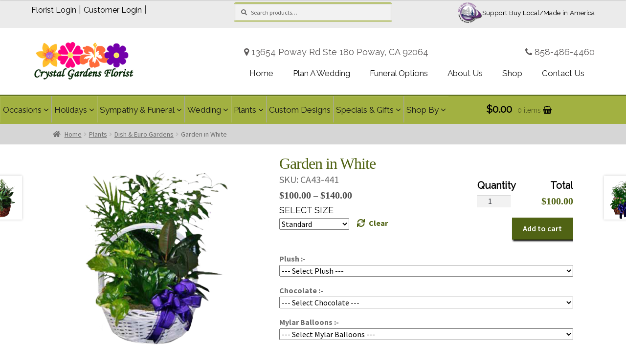

--- FILE ---
content_type: text/html; charset=UTF-8
request_url: https://crystalgardensflorist.com/product/garden-in-white/
body_size: 47654
content:
<!doctype html>
<html lang="en-US" prefix="og: https://ogp.me/ns#">
<head>
<meta charset="UTF-8">
<meta name="viewport" content="width=device-width, initial-scale=1, maximum-scale=1.0, user-scalable=no">
<link rel="profile" href="http://gmpg.org/xfn/11">
<link rel="pingback" href="https://crystalgardensflorist.com/xmlrpc.php">


<!-- Search Engine Optimization by Rank Math - https://rankmath.com/ -->
<title>Garden in White | Flowers Poway CA, Crystal Gardens</title>
<meta name="description" content="Lovely garden of assorted green plants in a white handled basket."/>
<meta name="robots" content="follow, index, max-snippet:-1, max-video-preview:-1, max-image-preview:large"/>
<link rel="canonical" href="https://crystalgardensflorist.com/product/garden-in-white/" />
<meta property="og:locale" content="en_US" />
<meta property="og:type" content="product" />
<meta property="og:title" content="Garden in White | Flowers Poway CA, Crystal Gardens" />
<meta property="og:description" content="Lovely garden of assorted green plants in a white handled basket." />
<meta property="og:url" content="https://crystalgardensflorist.com/product/garden-in-white/" />
<meta property="og:site_name" content="Flowers Poway CA, Crystal Gardens" />
<meta property="og:updated_time" content="2019-03-12T09:46:58-08:00" />
<meta property="og:image" content="https://crystalgardensflorist.com/wp-content/uploads/2018/12/CA43-441-1.png" />
<meta property="og:image:secure_url" content="https://crystalgardensflorist.com/wp-content/uploads/2018/12/CA43-441-1.png" />
<meta property="og:image:width" content="600" />
<meta property="og:image:height" content="600" />
<meta property="og:image:alt" content="Garden in White" />
<meta property="og:image:type" content="image/png" />
<meta property="product:availability" content="instock" />
<meta name="twitter:card" content="summary_large_image" />
<meta name="twitter:title" content="Garden in White | Flowers Poway CA, Crystal Gardens" />
<meta name="twitter:description" content="Lovely garden of assorted green plants in a white handled basket." />
<meta name="twitter:image" content="https://crystalgardensflorist.com/wp-content/uploads/2018/12/CA43-441-1.png" />
<meta name="twitter:label1" content="Price" />
<meta name="twitter:data1" content="&#036;100.00 - &#036;140.00" />
<meta name="twitter:label2" content="Availability" />
<meta name="twitter:data2" content="In stock" />
<script type="application/ld+json" class="rank-math-schema">{"@context":"https://schema.org","@graph":[{"@type":["Florist","Organization"],"@id":"https://crystalgardensflorist.com/#organization","name":"Crystal Gardens Florist","url":"https://crystalgardensflorist.com","logo":{"@type":"ImageObject","@id":"https://crystalgardensflorist.com/#logo","url":"https://crystalgardensflorist.com/wp-content/uploads/2019/01/crystal-garndens-logo-1.png","contentUrl":"https://crystalgardensflorist.com/wp-content/uploads/2019/01/crystal-garndens-logo-1.png","caption":"Crystal Gardens Florist","inLanguage":"en-US","width":"213","height":"107"},"openingHours":["Monday,Tuesday,Wednesday,Thursday,Friday,Saturday,Sunday 09:00-17:00"],"image":{"@id":"https://crystalgardensflorist.com/#logo"}},{"@type":"WebSite","@id":"https://crystalgardensflorist.com/#website","url":"https://crystalgardensflorist.com","name":"Crystal Gardens Florist","publisher":{"@id":"https://crystalgardensflorist.com/#organization"},"inLanguage":"en-US"},{"@type":"ImageObject","@id":"https://crystalgardensflorist.com/wp-content/uploads/2018/12/CA43-441-1.png","url":"https://crystalgardensflorist.com/wp-content/uploads/2018/12/CA43-441-1.png","width":"600","height":"600","inLanguage":"en-US"},{"@type":"ItemPage","@id":"https://crystalgardensflorist.com/product/garden-in-white/#webpage","url":"https://crystalgardensflorist.com/product/garden-in-white/","name":"Garden in White | Flowers Poway CA, Crystal Gardens","datePublished":"2018-07-30T15:58:50-08:00","dateModified":"2019-03-12T09:46:58-08:00","isPartOf":{"@id":"https://crystalgardensflorist.com/#website"},"primaryImageOfPage":{"@id":"https://crystalgardensflorist.com/wp-content/uploads/2018/12/CA43-441-1.png"},"inLanguage":"en-US"},{"@type":"Product","name":"Garden in White | Flowers Poway CA, Crystal Gardens","description":"Lovely garden of assorted green plants in a white handled basket.","sku":"CA43-441","category":"Plants &gt; Dish &amp; Euro Gardens","mainEntityOfPage":{"@id":"https://crystalgardensflorist.com/product/garden-in-white/#webpage"},"image":[{"@type":"ImageObject","url":"https://crystalgardensflorist.com/wp-content/uploads/2018/12/CA43-441-1.png","height":"600","width":"600"}],"offers":{"@type":"AggregateOffer","lowPrice":"100.00","highPrice":"140.00","offerCount":"3","priceCurrency":"USD","availability":"http://schema.org/InStock","seller":{"@type":"Organization","@id":"https://crystalgardensflorist.com/","name":"Crystal Gardens Florist","url":"https://crystalgardensflorist.com","logo":"https://crystalgardensflorist.com/wp-content/uploads/2019/01/crystal-garndens-logo-1.png"},"url":"https://crystalgardensflorist.com/product/garden-in-white/"},"@id":"https://crystalgardensflorist.com/product/garden-in-white/#richSnippet"}]}</script>
<!-- /Rank Math WordPress SEO plugin -->

<link rel='dns-prefetch' href='//code.jquery.com' />
<link rel='dns-prefetch' href='//fonts.googleapis.com' />
<link rel="alternate" type="application/rss+xml" title="Flowers Poway CA, Crystal Gardens &raquo; Feed" href="https://crystalgardensflorist.com/feed/" />
<link rel="alternate" type="application/rss+xml" title="Flowers Poway CA, Crystal Gardens &raquo; Comments Feed" href="https://crystalgardensflorist.com/comments/feed/" />
<link rel="alternate" type="application/rss+xml" title="Flowers Poway CA, Crystal Gardens &raquo; Garden in White Comments Feed" href="https://crystalgardensflorist.com/product/garden-in-white/feed/" />
<link rel="alternate" title="oEmbed (JSON)" type="application/json+oembed" href="https://crystalgardensflorist.com/wp-json/oembed/1.0/embed?url=https%3A%2F%2Fcrystalgardensflorist.com%2Fproduct%2Fgarden-in-white%2F" />
<link rel="alternate" title="oEmbed (XML)" type="text/xml+oembed" href="https://crystalgardensflorist.com/wp-json/oembed/1.0/embed?url=https%3A%2F%2Fcrystalgardensflorist.com%2Fproduct%2Fgarden-in-white%2F&#038;format=xml" />
<style id='wp-img-auto-sizes-contain-inline-css'>
img:is([sizes=auto i],[sizes^="auto," i]){contain-intrinsic-size:3000px 1500px}
/*# sourceURL=wp-img-auto-sizes-contain-inline-css */
</style>

<link rel='stylesheet' id='delivery-date-cart-block-frontend-css' href='https://crystalgardensflorist.com/wp-content/plugins/order-delivery-date-for-woocommerce/build/style-index.css?ver=869329b118570bdff917' media='all' />
<link rel='stylesheet' id='delivery-date-block-frontend-css' href='https://crystalgardensflorist.com/wp-content/plugins/order-delivery-date-for-woocommerce/build/style-index.css?ver=ded14adcec7169e50367' media='1' />
<link rel='stylesheet' id='eofront-css-css' href='https://crystalgardensflorist.com/wp-content/plugins/extendons_product_addons/front/css/eopa_front_style.css?ver=6.9' media='all' />
<link rel='stylesheet' id='eo-UI-css-css' href='//code.jquery.com/ui/1.11.4/themes/smoothness/jquery-ui.css?ver=6.9' media='all' />
<link rel='stylesheet' id='eo-fancy3-css-css' href='https://crystalgardensflorist.com/wp-content/plugins/extendons_product_addons/front/css/jquery.fancybox.min.css?ver=6.9' media='all' />
<link rel='stylesheet' id='layerslider-css' href='https://crystalgardensflorist.com/wp-content/plugins/LayerSlider/assets/static/layerslider/css/layerslider.css?ver=7.7.0' media='all' />
<style id='wp-emoji-styles-inline-css'>

	img.wp-smiley, img.emoji {
		display: inline !important;
		border: none !important;
		box-shadow: none !important;
		height: 1em !important;
		width: 1em !important;
		margin: 0 0.07em !important;
		vertical-align: -0.1em !important;
		background: none !important;
		padding: 0 !important;
	}
/*# sourceURL=wp-emoji-styles-inline-css */
</style>
<link rel='stylesheet' id='wp-block-library-css' href='https://crystalgardensflorist.com/wp-includes/css/dist/block-library/style.min.css?ver=6.9' media='all' />
<link rel='stylesheet' id='wc-blocks-style-css' href='https://crystalgardensflorist.com/wp-content/plugins/woocommerce/assets/client/blocks/wc-blocks.css?ver=wc-10.4.3' media='all' />
<style id='global-styles-inline-css'>
:root{--wp--preset--aspect-ratio--square: 1;--wp--preset--aspect-ratio--4-3: 4/3;--wp--preset--aspect-ratio--3-4: 3/4;--wp--preset--aspect-ratio--3-2: 3/2;--wp--preset--aspect-ratio--2-3: 2/3;--wp--preset--aspect-ratio--16-9: 16/9;--wp--preset--aspect-ratio--9-16: 9/16;--wp--preset--color--black: #000000;--wp--preset--color--cyan-bluish-gray: #abb8c3;--wp--preset--color--white: #ffffff;--wp--preset--color--pale-pink: #f78da7;--wp--preset--color--vivid-red: #cf2e2e;--wp--preset--color--luminous-vivid-orange: #ff6900;--wp--preset--color--luminous-vivid-amber: #fcb900;--wp--preset--color--light-green-cyan: #7bdcb5;--wp--preset--color--vivid-green-cyan: #00d084;--wp--preset--color--pale-cyan-blue: #8ed1fc;--wp--preset--color--vivid-cyan-blue: #0693e3;--wp--preset--color--vivid-purple: #9b51e0;--wp--preset--gradient--vivid-cyan-blue-to-vivid-purple: linear-gradient(135deg,rgb(6,147,227) 0%,rgb(155,81,224) 100%);--wp--preset--gradient--light-green-cyan-to-vivid-green-cyan: linear-gradient(135deg,rgb(122,220,180) 0%,rgb(0,208,130) 100%);--wp--preset--gradient--luminous-vivid-amber-to-luminous-vivid-orange: linear-gradient(135deg,rgb(252,185,0) 0%,rgb(255,105,0) 100%);--wp--preset--gradient--luminous-vivid-orange-to-vivid-red: linear-gradient(135deg,rgb(255,105,0) 0%,rgb(207,46,46) 100%);--wp--preset--gradient--very-light-gray-to-cyan-bluish-gray: linear-gradient(135deg,rgb(238,238,238) 0%,rgb(169,184,195) 100%);--wp--preset--gradient--cool-to-warm-spectrum: linear-gradient(135deg,rgb(74,234,220) 0%,rgb(151,120,209) 20%,rgb(207,42,186) 40%,rgb(238,44,130) 60%,rgb(251,105,98) 80%,rgb(254,248,76) 100%);--wp--preset--gradient--blush-light-purple: linear-gradient(135deg,rgb(255,206,236) 0%,rgb(152,150,240) 100%);--wp--preset--gradient--blush-bordeaux: linear-gradient(135deg,rgb(254,205,165) 0%,rgb(254,45,45) 50%,rgb(107,0,62) 100%);--wp--preset--gradient--luminous-dusk: linear-gradient(135deg,rgb(255,203,112) 0%,rgb(199,81,192) 50%,rgb(65,88,208) 100%);--wp--preset--gradient--pale-ocean: linear-gradient(135deg,rgb(255,245,203) 0%,rgb(182,227,212) 50%,rgb(51,167,181) 100%);--wp--preset--gradient--electric-grass: linear-gradient(135deg,rgb(202,248,128) 0%,rgb(113,206,126) 100%);--wp--preset--gradient--midnight: linear-gradient(135deg,rgb(2,3,129) 0%,rgb(40,116,252) 100%);--wp--preset--font-size--small: 14px;--wp--preset--font-size--medium: 23px;--wp--preset--font-size--large: 26px;--wp--preset--font-size--x-large: 42px;--wp--preset--font-size--normal: 16px;--wp--preset--font-size--huge: 37px;--wp--preset--spacing--20: 0.44rem;--wp--preset--spacing--30: 0.67rem;--wp--preset--spacing--40: 1rem;--wp--preset--spacing--50: 1.5rem;--wp--preset--spacing--60: 2.25rem;--wp--preset--spacing--70: 3.38rem;--wp--preset--spacing--80: 5.06rem;--wp--preset--shadow--natural: 6px 6px 9px rgba(0, 0, 0, 0.2);--wp--preset--shadow--deep: 12px 12px 50px rgba(0, 0, 0, 0.4);--wp--preset--shadow--sharp: 6px 6px 0px rgba(0, 0, 0, 0.2);--wp--preset--shadow--outlined: 6px 6px 0px -3px rgb(255, 255, 255), 6px 6px rgb(0, 0, 0);--wp--preset--shadow--crisp: 6px 6px 0px rgb(0, 0, 0);}:root :where(.is-layout-flow) > :first-child{margin-block-start: 0;}:root :where(.is-layout-flow) > :last-child{margin-block-end: 0;}:root :where(.is-layout-flow) > *{margin-block-start: 24px;margin-block-end: 0;}:root :where(.is-layout-constrained) > :first-child{margin-block-start: 0;}:root :where(.is-layout-constrained) > :last-child{margin-block-end: 0;}:root :where(.is-layout-constrained) > *{margin-block-start: 24px;margin-block-end: 0;}:root :where(.is-layout-flex){gap: 24px;}:root :where(.is-layout-grid){gap: 24px;}body .is-layout-flex{display: flex;}.is-layout-flex{flex-wrap: wrap;align-items: center;}.is-layout-flex > :is(*, div){margin: 0;}body .is-layout-grid{display: grid;}.is-layout-grid > :is(*, div){margin: 0;}.has-black-color{color: var(--wp--preset--color--black) !important;}.has-cyan-bluish-gray-color{color: var(--wp--preset--color--cyan-bluish-gray) !important;}.has-white-color{color: var(--wp--preset--color--white) !important;}.has-pale-pink-color{color: var(--wp--preset--color--pale-pink) !important;}.has-vivid-red-color{color: var(--wp--preset--color--vivid-red) !important;}.has-luminous-vivid-orange-color{color: var(--wp--preset--color--luminous-vivid-orange) !important;}.has-luminous-vivid-amber-color{color: var(--wp--preset--color--luminous-vivid-amber) !important;}.has-light-green-cyan-color{color: var(--wp--preset--color--light-green-cyan) !important;}.has-vivid-green-cyan-color{color: var(--wp--preset--color--vivid-green-cyan) !important;}.has-pale-cyan-blue-color{color: var(--wp--preset--color--pale-cyan-blue) !important;}.has-vivid-cyan-blue-color{color: var(--wp--preset--color--vivid-cyan-blue) !important;}.has-vivid-purple-color{color: var(--wp--preset--color--vivid-purple) !important;}.has-black-background-color{background-color: var(--wp--preset--color--black) !important;}.has-cyan-bluish-gray-background-color{background-color: var(--wp--preset--color--cyan-bluish-gray) !important;}.has-white-background-color{background-color: var(--wp--preset--color--white) !important;}.has-pale-pink-background-color{background-color: var(--wp--preset--color--pale-pink) !important;}.has-vivid-red-background-color{background-color: var(--wp--preset--color--vivid-red) !important;}.has-luminous-vivid-orange-background-color{background-color: var(--wp--preset--color--luminous-vivid-orange) !important;}.has-luminous-vivid-amber-background-color{background-color: var(--wp--preset--color--luminous-vivid-amber) !important;}.has-light-green-cyan-background-color{background-color: var(--wp--preset--color--light-green-cyan) !important;}.has-vivid-green-cyan-background-color{background-color: var(--wp--preset--color--vivid-green-cyan) !important;}.has-pale-cyan-blue-background-color{background-color: var(--wp--preset--color--pale-cyan-blue) !important;}.has-vivid-cyan-blue-background-color{background-color: var(--wp--preset--color--vivid-cyan-blue) !important;}.has-vivid-purple-background-color{background-color: var(--wp--preset--color--vivid-purple) !important;}.has-black-border-color{border-color: var(--wp--preset--color--black) !important;}.has-cyan-bluish-gray-border-color{border-color: var(--wp--preset--color--cyan-bluish-gray) !important;}.has-white-border-color{border-color: var(--wp--preset--color--white) !important;}.has-pale-pink-border-color{border-color: var(--wp--preset--color--pale-pink) !important;}.has-vivid-red-border-color{border-color: var(--wp--preset--color--vivid-red) !important;}.has-luminous-vivid-orange-border-color{border-color: var(--wp--preset--color--luminous-vivid-orange) !important;}.has-luminous-vivid-amber-border-color{border-color: var(--wp--preset--color--luminous-vivid-amber) !important;}.has-light-green-cyan-border-color{border-color: var(--wp--preset--color--light-green-cyan) !important;}.has-vivid-green-cyan-border-color{border-color: var(--wp--preset--color--vivid-green-cyan) !important;}.has-pale-cyan-blue-border-color{border-color: var(--wp--preset--color--pale-cyan-blue) !important;}.has-vivid-cyan-blue-border-color{border-color: var(--wp--preset--color--vivid-cyan-blue) !important;}.has-vivid-purple-border-color{border-color: var(--wp--preset--color--vivid-purple) !important;}.has-vivid-cyan-blue-to-vivid-purple-gradient-background{background: var(--wp--preset--gradient--vivid-cyan-blue-to-vivid-purple) !important;}.has-light-green-cyan-to-vivid-green-cyan-gradient-background{background: var(--wp--preset--gradient--light-green-cyan-to-vivid-green-cyan) !important;}.has-luminous-vivid-amber-to-luminous-vivid-orange-gradient-background{background: var(--wp--preset--gradient--luminous-vivid-amber-to-luminous-vivid-orange) !important;}.has-luminous-vivid-orange-to-vivid-red-gradient-background{background: var(--wp--preset--gradient--luminous-vivid-orange-to-vivid-red) !important;}.has-very-light-gray-to-cyan-bluish-gray-gradient-background{background: var(--wp--preset--gradient--very-light-gray-to-cyan-bluish-gray) !important;}.has-cool-to-warm-spectrum-gradient-background{background: var(--wp--preset--gradient--cool-to-warm-spectrum) !important;}.has-blush-light-purple-gradient-background{background: var(--wp--preset--gradient--blush-light-purple) !important;}.has-blush-bordeaux-gradient-background{background: var(--wp--preset--gradient--blush-bordeaux) !important;}.has-luminous-dusk-gradient-background{background: var(--wp--preset--gradient--luminous-dusk) !important;}.has-pale-ocean-gradient-background{background: var(--wp--preset--gradient--pale-ocean) !important;}.has-electric-grass-gradient-background{background: var(--wp--preset--gradient--electric-grass) !important;}.has-midnight-gradient-background{background: var(--wp--preset--gradient--midnight) !important;}.has-small-font-size{font-size: var(--wp--preset--font-size--small) !important;}.has-medium-font-size{font-size: var(--wp--preset--font-size--medium) !important;}.has-large-font-size{font-size: var(--wp--preset--font-size--large) !important;}.has-x-large-font-size{font-size: var(--wp--preset--font-size--x-large) !important;}
/*# sourceURL=global-styles-inline-css */
</style>

<style id='classic-theme-styles-inline-css'>
/*! This file is auto-generated */
.wp-block-button__link{color:#fff;background-color:#32373c;border-radius:9999px;box-shadow:none;text-decoration:none;padding:calc(.667em + 2px) calc(1.333em + 2px);font-size:1.125em}.wp-block-file__button{background:#32373c;color:#fff;text-decoration:none}
/*# sourceURL=/wp-includes/css/classic-themes.min.css */
</style>
<link rel='stylesheet' id='storefront-gutenberg-blocks-css' href='https://crystalgardensflorist.com/wp-content/themes/storefront/assets/css/base/gutenberg-blocks.css?ver=4.6.2' media='all' />
<style id='storefront-gutenberg-blocks-inline-css'>

				.wp-block-button__link:not(.has-text-color) {
					color: #333333;
				}

				.wp-block-button__link:not(.has-text-color):hover,
				.wp-block-button__link:not(.has-text-color):focus,
				.wp-block-button__link:not(.has-text-color):active {
					color: #333333;
				}

				.wp-block-button__link:not(.has-background) {
					background-color: #eeeeee;
				}

				.wp-block-button__link:not(.has-background):hover,
				.wp-block-button__link:not(.has-background):focus,
				.wp-block-button__link:not(.has-background):active {
					border-color: #d5d5d5;
					background-color: #d5d5d5;
				}

				.wc-block-grid__products .wc-block-grid__product .wp-block-button__link {
					background-color: #eeeeee;
					border-color: #eeeeee;
					color: #333333;
				}

				.wp-block-quote footer,
				.wp-block-quote cite,
				.wp-block-quote__citation {
					color: #6d6d6d;
				}

				.wp-block-pullquote cite,
				.wp-block-pullquote footer,
				.wp-block-pullquote__citation {
					color: #6d6d6d;
				}

				.wp-block-image figcaption {
					color: #6d6d6d;
				}

				.wp-block-separator.is-style-dots::before {
					color: #333333;
				}

				.wp-block-file a.wp-block-file__button {
					color: #333333;
					background-color: #eeeeee;
					border-color: #eeeeee;
				}

				.wp-block-file a.wp-block-file__button:hover,
				.wp-block-file a.wp-block-file__button:focus,
				.wp-block-file a.wp-block-file__button:active {
					color: #333333;
					background-color: #d5d5d5;
				}

				.wp-block-code,
				.wp-block-preformatted pre {
					color: #6d6d6d;
				}

				.wp-block-table:not( .has-background ):not( .is-style-stripes ) tbody tr:nth-child(2n) td {
					background-color: #fdfdfd;
				}

				.wp-block-cover .wp-block-cover__inner-container h1:not(.has-text-color),
				.wp-block-cover .wp-block-cover__inner-container h2:not(.has-text-color),
				.wp-block-cover .wp-block-cover__inner-container h3:not(.has-text-color),
				.wp-block-cover .wp-block-cover__inner-container h4:not(.has-text-color),
				.wp-block-cover .wp-block-cover__inner-container h5:not(.has-text-color),
				.wp-block-cover .wp-block-cover__inner-container h6:not(.has-text-color) {
					color: #000000;
				}

				div.wc-block-components-price-slider__range-input-progress,
				.rtl .wc-block-components-price-slider__range-input-progress {
					--range-color: #7f54b3;
				}

				/* Target only IE11 */
				@media all and (-ms-high-contrast: none), (-ms-high-contrast: active) {
					.wc-block-components-price-slider__range-input-progress {
						background: #7f54b3;
					}
				}

				.wc-block-components-button:not(.is-link) {
					background-color: #333333;
					color: #ffffff;
				}

				.wc-block-components-button:not(.is-link):hover,
				.wc-block-components-button:not(.is-link):focus,
				.wc-block-components-button:not(.is-link):active {
					background-color: #1a1a1a;
					color: #ffffff;
				}

				.wc-block-components-button:not(.is-link):disabled {
					background-color: #333333;
					color: #ffffff;
				}

				.wc-block-cart__submit-container {
					background-color: #ffffff;
				}

				.wc-block-cart__submit-container::before {
					color: rgba(220,220,220,0.5);
				}

				.wc-block-components-order-summary-item__quantity {
					background-color: #ffffff;
					border-color: #6d6d6d;
					box-shadow: 0 0 0 2px #ffffff;
					color: #6d6d6d;
				}
			
/*# sourceURL=storefront-gutenberg-blocks-inline-css */
</style>
<link rel='stylesheet' id='photoswipe-css' href='https://crystalgardensflorist.com/wp-content/plugins/woocommerce/assets/css/photoswipe/photoswipe.min.css?ver=10.4.3' media='all' />
<link rel='stylesheet' id='photoswipe-default-skin-css' href='https://crystalgardensflorist.com/wp-content/plugins/woocommerce/assets/css/photoswipe/default-skin/default-skin.min.css?ver=10.4.3' media='all' />
<style id='woocommerce-inline-inline-css'>
.woocommerce form .form-row .required { visibility: visible; }
/*# sourceURL=woocommerce-inline-inline-css */
</style>
<link rel='stylesheet' id='storefront-style-css' href='https://crystalgardensflorist.com/wp-content/themes/storefront/style.css?ver=4.6.2' media='all' />
<style id='storefront-style-inline-css'>

			.main-navigation ul li a,
			.site-title a,
			ul.menu li a,
			.site-branding h1 a,
			button.menu-toggle,
			button.menu-toggle:hover,
			.handheld-navigation .dropdown-toggle {
				color: #333333;
			}

			button.menu-toggle,
			button.menu-toggle:hover {
				border-color: #333333;
			}

			.main-navigation ul li a:hover,
			.main-navigation ul li:hover > a,
			.site-title a:hover,
			.site-header ul.menu li.current-menu-item > a {
				color: #747474;
			}

			table:not( .has-background ) th {
				background-color: #f8f8f8;
			}

			table:not( .has-background ) tbody td {
				background-color: #fdfdfd;
			}

			table:not( .has-background ) tbody tr:nth-child(2n) td,
			fieldset,
			fieldset legend {
				background-color: #fbfbfb;
			}

			.site-header,
			.secondary-navigation ul ul,
			.main-navigation ul.menu > li.menu-item-has-children:after,
			.secondary-navigation ul.menu ul,
			.storefront-handheld-footer-bar,
			.storefront-handheld-footer-bar ul li > a,
			.storefront-handheld-footer-bar ul li.search .site-search,
			button.menu-toggle,
			button.menu-toggle:hover {
				background-color: #ffffff;
			}

			p.site-description,
			.site-header,
			.storefront-handheld-footer-bar {
				color: #404040;
			}

			button.menu-toggle:after,
			button.menu-toggle:before,
			button.menu-toggle span:before {
				background-color: #333333;
			}

			h1, h2, h3, h4, h5, h6, .wc-block-grid__product-title {
				color: #333333;
			}

			.widget h1 {
				border-bottom-color: #333333;
			}

			body,
			.secondary-navigation a {
				color: #6d6d6d;
			}

			.widget-area .widget a,
			.hentry .entry-header .posted-on a,
			.hentry .entry-header .post-author a,
			.hentry .entry-header .post-comments a,
			.hentry .entry-header .byline a {
				color: #727272;
			}

			a {
				color: #7f54b3;
			}

			a:focus,
			button:focus,
			.button.alt:focus,
			input:focus,
			textarea:focus,
			input[type="button"]:focus,
			input[type="reset"]:focus,
			input[type="submit"]:focus,
			input[type="email"]:focus,
			input[type="tel"]:focus,
			input[type="url"]:focus,
			input[type="password"]:focus,
			input[type="search"]:focus {
				outline-color: #7f54b3;
			}

			button, input[type="button"], input[type="reset"], input[type="submit"], .button, .widget a.button {
				background-color: #eeeeee;
				border-color: #eeeeee;
				color: #333333;
			}

			button:hover, input[type="button"]:hover, input[type="reset"]:hover, input[type="submit"]:hover, .button:hover, .widget a.button:hover {
				background-color: #d5d5d5;
				border-color: #d5d5d5;
				color: #333333;
			}

			button.alt, input[type="button"].alt, input[type="reset"].alt, input[type="submit"].alt, .button.alt, .widget-area .widget a.button.alt {
				background-color: #333333;
				border-color: #333333;
				color: #ffffff;
			}

			button.alt:hover, input[type="button"].alt:hover, input[type="reset"].alt:hover, input[type="submit"].alt:hover, .button.alt:hover, .widget-area .widget a.button.alt:hover {
				background-color: #1a1a1a;
				border-color: #1a1a1a;
				color: #ffffff;
			}

			.pagination .page-numbers li .page-numbers.current {
				background-color: #e6e6e6;
				color: #636363;
			}

			#comments .comment-list .comment-content .comment-text {
				background-color: #f8f8f8;
			}

			.site-footer {
				background-color: #f0f0f0;
				color: #6d6d6d;
			}

			.site-footer a:not(.button):not(.components-button) {
				color: #333333;
			}

			.site-footer .storefront-handheld-footer-bar a:not(.button):not(.components-button) {
				color: #333333;
			}

			.site-footer h1, .site-footer h2, .site-footer h3, .site-footer h4, .site-footer h5, .site-footer h6, .site-footer .widget .widget-title, .site-footer .widget .widgettitle {
				color: #333333;
			}

			.page-template-template-homepage.has-post-thumbnail .type-page.has-post-thumbnail .entry-title {
				color: #000000;
			}

			.page-template-template-homepage.has-post-thumbnail .type-page.has-post-thumbnail .entry-content {
				color: #000000;
			}

			@media screen and ( min-width: 768px ) {
				.secondary-navigation ul.menu a:hover {
					color: #595959;
				}

				.secondary-navigation ul.menu a {
					color: #404040;
				}

				.main-navigation ul.menu ul.sub-menu,
				.main-navigation ul.nav-menu ul.children {
					background-color: #f0f0f0;
				}

				.site-header {
					border-bottom-color: #f0f0f0;
				}
			}
/*# sourceURL=storefront-style-inline-css */
</style>
<link rel='stylesheet' id='storefront-icons-css' href='https://crystalgardensflorist.com/wp-content/themes/storefront/assets/css/base/icons.css?ver=4.6.2' media='all' />
<link rel='stylesheet' id='storefront-fonts-css' href='https://fonts.googleapis.com/css?family=Source+Sans+Pro%3A400%2C300%2C300italic%2C400italic%2C600%2C700%2C900&#038;subset=latin%2Clatin-ext&#038;ver=4.6.2' media='all' />
<link rel='stylesheet' id='storefront-woocommerce-style-css' href='https://crystalgardensflorist.com/wp-content/themes/storefront/assets/css/woocommerce/woocommerce.css?ver=4.6.2' media='all' />
<style id='storefront-woocommerce-style-inline-css'>
@font-face {
				font-family: star;
				src: url(https://crystalgardensflorist.com/wp-content/plugins/woocommerce/assets/fonts/star.eot);
				src:
					url(https://crystalgardensflorist.com/wp-content/plugins/woocommerce/assets/fonts/star.eot?#iefix) format("embedded-opentype"),
					url(https://crystalgardensflorist.com/wp-content/plugins/woocommerce/assets/fonts/star.woff) format("woff"),
					url(https://crystalgardensflorist.com/wp-content/plugins/woocommerce/assets/fonts/star.ttf) format("truetype"),
					url(https://crystalgardensflorist.com/wp-content/plugins/woocommerce/assets/fonts/star.svg#star) format("svg");
				font-weight: 400;
				font-style: normal;
			}
			@font-face {
				font-family: WooCommerce;
				src: url(https://crystalgardensflorist.com/wp-content/plugins/woocommerce/assets/fonts/WooCommerce.eot);
				src:
					url(https://crystalgardensflorist.com/wp-content/plugins/woocommerce/assets/fonts/WooCommerce.eot?#iefix) format("embedded-opentype"),
					url(https://crystalgardensflorist.com/wp-content/plugins/woocommerce/assets/fonts/WooCommerce.woff) format("woff"),
					url(https://crystalgardensflorist.com/wp-content/plugins/woocommerce/assets/fonts/WooCommerce.ttf) format("truetype"),
					url(https://crystalgardensflorist.com/wp-content/plugins/woocommerce/assets/fonts/WooCommerce.svg#WooCommerce) format("svg");
				font-weight: 400;
				font-style: normal;
			}

			a.cart-contents,
			.site-header-cart .widget_shopping_cart a {
				color: #333333;
			}

			a.cart-contents:hover,
			.site-header-cart .widget_shopping_cart a:hover,
			.site-header-cart:hover > li > a {
				color: #747474;
			}

			table.cart td.product-remove,
			table.cart td.actions {
				border-top-color: #ffffff;
			}

			.storefront-handheld-footer-bar ul li.cart .count {
				background-color: #333333;
				color: #ffffff;
				border-color: #ffffff;
			}

			.woocommerce-tabs ul.tabs li.active a,
			ul.products li.product .price,
			.onsale,
			.wc-block-grid__product-onsale,
			.widget_search form:before,
			.widget_product_search form:before {
				color: #6d6d6d;
			}

			.woocommerce-breadcrumb a,
			a.woocommerce-review-link,
			.product_meta a {
				color: #727272;
			}

			.wc-block-grid__product-onsale,
			.onsale {
				border-color: #6d6d6d;
			}

			.star-rating span:before,
			.quantity .plus, .quantity .minus,
			p.stars a:hover:after,
			p.stars a:after,
			.star-rating span:before,
			#payment .payment_methods li input[type=radio]:first-child:checked+label:before {
				color: #7f54b3;
			}

			.widget_price_filter .ui-slider .ui-slider-range,
			.widget_price_filter .ui-slider .ui-slider-handle {
				background-color: #7f54b3;
			}

			.order_details {
				background-color: #f8f8f8;
			}

			.order_details > li {
				border-bottom: 1px dotted #e3e3e3;
			}

			.order_details:before,
			.order_details:after {
				background: -webkit-linear-gradient(transparent 0,transparent 0),-webkit-linear-gradient(135deg,#f8f8f8 33.33%,transparent 33.33%),-webkit-linear-gradient(45deg,#f8f8f8 33.33%,transparent 33.33%)
			}

			#order_review {
				background-color: #ffffff;
			}

			#payment .payment_methods > li .payment_box,
			#payment .place-order {
				background-color: #fafafa;
			}

			#payment .payment_methods > li:not(.woocommerce-notice) {
				background-color: #f5f5f5;
			}

			#payment .payment_methods > li:not(.woocommerce-notice):hover {
				background-color: #f0f0f0;
			}

			.woocommerce-pagination .page-numbers li .page-numbers.current {
				background-color: #e6e6e6;
				color: #636363;
			}

			.wc-block-grid__product-onsale,
			.onsale,
			.woocommerce-pagination .page-numbers li .page-numbers:not(.current) {
				color: #6d6d6d;
			}

			p.stars a:before,
			p.stars a:hover~a:before,
			p.stars.selected a.active~a:before {
				color: #6d6d6d;
			}

			p.stars.selected a.active:before,
			p.stars:hover a:before,
			p.stars.selected a:not(.active):before,
			p.stars.selected a.active:before {
				color: #7f54b3;
			}

			.single-product div.product .woocommerce-product-gallery .woocommerce-product-gallery__trigger {
				background-color: #eeeeee;
				color: #333333;
			}

			.single-product div.product .woocommerce-product-gallery .woocommerce-product-gallery__trigger:hover {
				background-color: #d5d5d5;
				border-color: #d5d5d5;
				color: #333333;
			}

			.button.added_to_cart:focus,
			.button.wc-forward:focus {
				outline-color: #7f54b3;
			}

			.added_to_cart,
			.site-header-cart .widget_shopping_cart a.button,
			.wc-block-grid__products .wc-block-grid__product .wp-block-button__link {
				background-color: #eeeeee;
				border-color: #eeeeee;
				color: #333333;
			}

			.added_to_cart:hover,
			.site-header-cart .widget_shopping_cart a.button:hover,
			.wc-block-grid__products .wc-block-grid__product .wp-block-button__link:hover {
				background-color: #d5d5d5;
				border-color: #d5d5d5;
				color: #333333;
			}

			.added_to_cart.alt, .added_to_cart, .widget a.button.checkout {
				background-color: #333333;
				border-color: #333333;
				color: #ffffff;
			}

			.added_to_cart.alt:hover, .added_to_cart:hover, .widget a.button.checkout:hover {
				background-color: #1a1a1a;
				border-color: #1a1a1a;
				color: #ffffff;
			}

			.button.loading {
				color: #eeeeee;
			}

			.button.loading:hover {
				background-color: #eeeeee;
			}

			.button.loading:after {
				color: #333333;
			}

			@media screen and ( min-width: 768px ) {
				.site-header-cart .widget_shopping_cart,
				.site-header .product_list_widget li .quantity {
					color: #404040;
				}

				.site-header-cart .widget_shopping_cart .buttons,
				.site-header-cart .widget_shopping_cart .total {
					background-color: #f5f5f5;
				}

				.site-header-cart .widget_shopping_cart {
					background-color: #f0f0f0;
				}
			}
				.storefront-product-pagination a {
					color: #6d6d6d;
					background-color: #ffffff;
				}
				.storefront-sticky-add-to-cart {
					color: #6d6d6d;
					background-color: #ffffff;
				}

				.storefront-sticky-add-to-cart a:not(.button) {
					color: #333333;
				}
/*# sourceURL=storefront-woocommerce-style-inline-css */
</style>
<link rel='stylesheet' id='ubermenu-css' href='https://crystalgardensflorist.com/wp-content/plugins/ubermenu/pro/assets/css/ubermenu.min.css?ver=3.2.5' media='all' />
<link rel='stylesheet' id='ubermenu-black-white-2-css' href='https://crystalgardensflorist.com/wp-content/plugins/ubermenu/assets/css/skins/blackwhite2.css?ver=6.9' media='all' />
<link rel='stylesheet' id='storefront-child-style-css' href='https://crystalgardensflorist.com/wp-content/themes/storefront-pfs/style.css?ver=v1.0.14' media='all' />
<link rel='stylesheet' id='storefront-woocommerce-brands-style-css' href='https://crystalgardensflorist.com/wp-content/themes/storefront/assets/css/woocommerce/extensions/brands.css?ver=4.6.2' media='all' />
<link rel='stylesheet' id='jquery-ui-style-orddd-lite-css' href='https://crystalgardensflorist.com/wp-content/plugins/order-delivery-date-for-woocommerce/css/themes/smoothness/jquery-ui.css?ver=4.4.0' media='' />
<link rel='stylesheet' id='datepicker-css' href='https://crystalgardensflorist.com/wp-content/plugins/order-delivery-date-for-woocommerce/css/datepicker.css?ver=4.4.0' media='' />
<script src="https://crystalgardensflorist.com/wp-includes/js/jquery/jquery.min.js?ver=3.7.1" id="jquery-core-js"></script>
<script src="https://crystalgardensflorist.com/wp-includes/js/jquery/jquery-migrate.min.js?ver=3.4.1" id="jquery-migrate-js"></script>
<script src="//code.jquery.com/ui/1.11.4/jquery-ui.js?ver=6.9" id="eo-ui-script-js"></script>
<script src="https://crystalgardensflorist.com/wp-content/plugins/extendons_product_addons/front/js/jquery-ui-timepicker-addon.js?ver=6.9" id="eo-front-timepicker-js"></script>
<script src="https://crystalgardensflorist.com/wp-content/plugins/extendons_product_addons/front/js/jquery.fancybox.min.js?ver=6.9" id="eo-fancy3-js-js"></script>
<script src="https://crystalgardensflorist.com/wp-content/plugins/extendons_product_addons/front/js/eo_front_js.js?ver=6.9" id="eo-front-js-js"></script>
<script src="https://crystalgardensflorist.com/wp-content/plugins/extendons_product_addons/front/js/accounting.min.js?ver=6.9" id="eo-accounting-js-js"></script>
<script id="layerslider-utils-js-extra">
var LS_Meta = {"v":"7.7.0","fixGSAP":"1"};
//# sourceURL=layerslider-utils-js-extra
</script>
<script src="https://crystalgardensflorist.com/wp-content/plugins/LayerSlider/assets/static/layerslider/js/layerslider.utils.js?ver=7.7.0" id="layerslider-utils-js"></script>
<script src="https://crystalgardensflorist.com/wp-content/plugins/LayerSlider/assets/static/layerslider/js/layerslider.kreaturamedia.jquery.js?ver=7.7.0" id="layerslider-js"></script>
<script src="https://crystalgardensflorist.com/wp-content/plugins/LayerSlider/assets/static/layerslider/js/layerslider.transitions.js?ver=7.7.0" id="layerslider-transitions-js"></script>
<script src="https://crystalgardensflorist.com/wp-content/plugins/woocommerce/assets/js/flexslider/jquery.flexslider.min.js?ver=2.7.2-wc.10.4.3" id="wc-flexslider-js" defer data-wp-strategy="defer"></script>
<script src="https://crystalgardensflorist.com/wp-content/plugins/woocommerce/assets/js/photoswipe/photoswipe.min.js?ver=4.1.1-wc.10.4.3" id="wc-photoswipe-js" defer data-wp-strategy="defer"></script>
<script src="https://crystalgardensflorist.com/wp-content/plugins/woocommerce/assets/js/photoswipe/photoswipe-ui-default.min.js?ver=4.1.1-wc.10.4.3" id="wc-photoswipe-ui-default-js" defer data-wp-strategy="defer"></script>
<script id="wc-single-product-js-extra">
var wc_single_product_params = {"i18n_required_rating_text":"Please select a rating","i18n_rating_options":["1 of 5 stars","2 of 5 stars","3 of 5 stars","4 of 5 stars","5 of 5 stars"],"i18n_product_gallery_trigger_text":"View full-screen image gallery","review_rating_required":"yes","flexslider":{"rtl":false,"animation":"slide","smoothHeight":true,"directionNav":false,"controlNav":"thumbnails","slideshow":false,"animationSpeed":500,"animationLoop":false,"allowOneSlide":false},"zoom_enabled":"","zoom_options":[],"photoswipe_enabled":"1","photoswipe_options":{"shareEl":false,"closeOnScroll":false,"history":false,"hideAnimationDuration":0,"showAnimationDuration":0},"flexslider_enabled":"1"};
//# sourceURL=wc-single-product-js-extra
</script>
<script src="https://crystalgardensflorist.com/wp-content/plugins/woocommerce/assets/js/frontend/single-product.min.js?ver=10.4.3" id="wc-single-product-js" defer data-wp-strategy="defer"></script>
<script src="https://crystalgardensflorist.com/wp-content/plugins/woocommerce/assets/js/jquery-blockui/jquery.blockUI.min.js?ver=2.7.0-wc.10.4.3" id="wc-jquery-blockui-js" defer data-wp-strategy="defer"></script>
<script src="https://crystalgardensflorist.com/wp-content/plugins/woocommerce/assets/js/js-cookie/js.cookie.min.js?ver=2.1.4-wc.10.4.3" id="wc-js-cookie-js" defer data-wp-strategy="defer"></script>
<script id="woocommerce-js-extra">
var woocommerce_params = {"ajax_url":"/wp-admin/admin-ajax.php","wc_ajax_url":"/?wc-ajax=%%endpoint%%","i18n_password_show":"Show password","i18n_password_hide":"Hide password"};
//# sourceURL=woocommerce-js-extra
</script>
<script src="https://crystalgardensflorist.com/wp-content/plugins/woocommerce/assets/js/frontend/woocommerce.min.js?ver=10.4.3" id="woocommerce-js" defer data-wp-strategy="defer"></script>
<script id="wc-cart-fragments-js-extra">
var wc_cart_fragments_params = {"ajax_url":"/wp-admin/admin-ajax.php","wc_ajax_url":"/?wc-ajax=%%endpoint%%","cart_hash_key":"wc_cart_hash_987224e38415a8903fa0c6f18569a44c","fragment_name":"wc_fragments_987224e38415a8903fa0c6f18569a44c","request_timeout":"5000"};
//# sourceURL=wc-cart-fragments-js-extra
</script>
<script src="https://crystalgardensflorist.com/wp-content/plugins/woocommerce/assets/js/frontend/cart-fragments.min.js?ver=10.4.3" id="wc-cart-fragments-js" defer data-wp-strategy="defer"></script>
<script src="https://crystalgardensflorist.com/wp-content/plugins/woocommerce/assets/js/select2/select2.full.min.js?ver=4.0.3-wc.10.4.3" id="wc-select2-js" defer data-wp-strategy="defer"></script>
<meta name="generator" content="Powered by LayerSlider 7.7.0 - Build Heros, Sliders, and Popups. Create Animations and Beautiful, Rich Web Content as Easy as Never Before on WordPress." />
<!-- LayerSlider updates and docs at: https://layerslider.com -->
<link rel="https://api.w.org/" href="https://crystalgardensflorist.com/wp-json/" /><link rel="alternate" title="JSON" type="application/json" href="https://crystalgardensflorist.com/wp-json/wp/v2/product/9115" /><link rel="EditURI" type="application/rsd+xml" title="RSD" href="https://crystalgardensflorist.com/xmlrpc.php?rsd" />
<meta name="generator" content="WordPress 6.9" />
<link rel='shortlink' href='https://crystalgardensflorist.com/?p=9115' />
<script>  var el_i13_login_captcha=null; var el_i13_register_captcha=null; </script><style id="ubermenu-custom-generated-css">
/** UberMenu Custom Menu Styles (Customizer) **/
/* main */
.ubermenu-main { background:#ffffff; border:1px solid #ffffff; }
.ubermenu-main .ubermenu-item-level-0 > .ubermenu-target { font-size:17px; text-transform:none; color:#ffffff; border-left:1px solid #a5a5a5; padding-left:5px; padding-right:5px; }
.ubermenu-main .ubermenu-nav .ubermenu-item.ubermenu-item-level-0 > .ubermenu-target { font-weight:normal; }
.ubermenu.ubermenu-main .ubermenu-item-level-0:hover > .ubermenu-target, .ubermenu-main .ubermenu-item-level-0.ubermenu-active > .ubermenu-target { color:#3f3f3f; background:#dd3333; }
.ubermenu-main .ubermenu-item-level-0.ubermenu-current-menu-item > .ubermenu-target, .ubermenu-main .ubermenu-item-level-0.ubermenu-current-menu-parent > .ubermenu-target, .ubermenu-main .ubermenu-item-level-0.ubermenu-current-menu-ancestor > .ubermenu-target { color:#3f3f3f; background:#dd3333; }
.ubermenu-main.ubermenu-sub-indicators .ubermenu-item-level-0.ubermenu-has-submenu-drop > .ubermenu-target:not(.ubermenu-noindicator) { padding-right:20px; }
.ubermenu-main.ubermenu-sub-indicators .ubermenu-item-level-0.ubermenu-has-submenu-drop > .ubermenu-target.ubermenu-noindicator { padding-right:5px; }
.ubermenu-main .ubermenu-submenu .ubermenu-item-header > .ubermenu-target, .ubermenu-main .ubermenu-tab > .ubermenu-target { font-size:17px; }
.ubermenu-main .ubermenu-nav .ubermenu-submenu .ubermenu-item-header > .ubermenu-target { font-weight:bold; }
.ubermenu-main .ubermenu-item-normal > .ubermenu-target { font-size:17px; }
.ubermenu.ubermenu-main .ubermenu-tab.ubermenu-active > .ubermenu-target { background-color:#dd3333; }
.ubermenu-responsive-toggle-main, .ubermenu-main, .ubermenu-main .ubermenu-target, .ubermenu-main .ubermenu-nav .ubermenu-item-level-0 .ubermenu-target { font-family:Raleway; }
/* top-nav */
.ubermenu-top-nav { background:#ffffff; border:1px solid #ffffff; }
.ubermenu-top-nav .ubermenu-item-level-0 > .ubermenu-target { font-size:17px; text-transform:none; color:#ffffff; border:none; }
.ubermenu-top-nav .ubermenu-nav .ubermenu-item.ubermenu-item-level-0 > .ubermenu-target { font-weight:normal; }
.ubermenu.ubermenu-top-nav .ubermenu-item-level-0:hover > .ubermenu-target, .ubermenu-top-nav .ubermenu-item-level-0.ubermenu-active > .ubermenu-target { color:#595959; background:#ffffff; }
.ubermenu-top-nav .ubermenu-item-level-0.ubermenu-current-menu-item > .ubermenu-target, .ubermenu-top-nav .ubermenu-item-level-0.ubermenu-current-menu-parent > .ubermenu-target, .ubermenu-top-nav .ubermenu-item-level-0.ubermenu-current-menu-ancestor > .ubermenu-target { color:#ffffff; background:#ffffff; }
.ubermenu-responsive-toggle-top-nav, .ubermenu-top-nav, .ubermenu-top-nav .ubermenu-target, .ubermenu-top-nav .ubermenu-nav .ubermenu-item-level-0 .ubermenu-target { font-family:Raleway; }


/** UberMenu Custom Menu Item Styles (Menu Item Settings) **/
/* 8216 */  .ubermenu .ubermenu-submenu.ubermenu-submenu-id-8216 { width:800px; min-width:800px; }
/* 17780 */ .ubermenu .ubermenu-submenu.ubermenu-submenu-id-17780 { width:600px; min-width:600px; }
/* 2044 */  .ubermenu .ubermenu-submenu.ubermenu-submenu-id-2044 { width:600px; min-width:600px; }
/* 19278 */ .ubermenu .ubermenu-submenu.ubermenu-submenu-id-19278 { width:820px; min-width:820px; }
/* 2042 */  .ubermenu .ubermenu-submenu.ubermenu-submenu-id-2042 { width:1185px; min-width:1185px; }

/* Status: Loaded from Transient */

</style>	<noscript><style>.woocommerce-product-gallery{ opacity: 1 !important; }</style></noscript>
	<link rel="icon" href="https://crystalgardensflorist.com/wp-content/uploads/2019/01/crystal-garndens-logo-1-100x100.png" sizes="32x32" />
<link rel="icon" href="https://crystalgardensflorist.com/wp-content/uploads/2019/01/crystal-garndens-logo-1.png" sizes="192x192" />
<link rel="apple-touch-icon" href="https://crystalgardensflorist.com/wp-content/uploads/2019/01/crystal-garndens-logo-1.png" />
<meta name="msapplication-TileImage" content="https://crystalgardensflorist.com/wp-content/uploads/2019/01/crystal-garndens-logo-1.png" />
		<style id="wp-custom-css">
			@import url('https://fonts.googleapis.com/css?family=Great+Vibes|Oleo+Script|Pinyon+Script|Raleway'); 
@import url('https://fonts.googleapis.com/css?family=Fira+Sans');

h2.woocommerce-loop-product__title {
    overflow: hidden;
    white-space: nowrap;
    text-overflow: ellipsis;
}

form.woocommerce-product-search {
    border: 3px double #a2b141;
    border-radius: 4px;
}

li.ubermenu-current-menu-item a {
    color: green !important;
    font-weight: bold !important;
}
a.ubermenu-target.ubermenu-item-layout-default.ubermenu-item-layout-text_only {
    color: #1a1a1a;
}
.banner-SE-slider {
    position: relative;
    z-index: 1;
}
.ubermenu-main .ubermenu-item-level-0.ubermenu-current-menu-ancestor > .ubermenu-target,
.ubermenu.ubermenu-main .ubermenu-item-level-0:hover > .ubermenu-target, .ubermenu-main .ubermenu-item-level-0.ubermenu-active > .ubermenu-target {
	background: #859231;
}

/*new popup css*/
.popup-wrap section.modal {
    width: 50%;
    text-align: center;
}
.popup-wrap section.modal img {
    margin: 0 auto;
}
.popup-wrap .entry-content {
    font-size: 1.125rem!important;
    margin-bottom: 45px;
}
.popup-wrap .entry-content a {
	font-size: 1.125rem;
	color: #1a1a1a;
}
/*new popup css*/

p.compli-assure img {
    position: relative;
    text-align: center;
    top: -5px;
    /* margin: 0 auto; */
}

/*payment notification*/
div#payment:after {
   content: 'Substitutions of equal value may be necessary based on the available supply of flowers.';
   position: relative;
   top: 0;
   bottom: auto;
   left: 0;
   right: 0;
   font-size: 20px;
   font-weight: bold;
   text-align: center;
}
div#payment {
   position: relative;
}
/*payment notification*/

/*checkout additional field*/

/*div#byconsolewooodt_checkout_field {
    display: none;
}*/

.wooccm-additional-fields label {
    font-size: 20px !important;
    font-weight: bold;
    color: #075405 !important;
}
 
.postid-31674 .summary.entry-summary:before {
    content: "This product will be available after December 17";
    position: absolute;
    bottom: 34%;
    color: red;
}
.postid-31674 .summary.entry-summary {
    position: relative;
}
.postid-31700 .summary.entry-summary:before {
    content: "This product will be available after December 17";
    position: absolute;
    bottom: 34%;
    color: red;
}
.postid-31700 .summary.entry-summary {
    position: relative;
}
/*end checkout additional field*/

.single-product div.product table.variations select {
    max-width: 50%;
    vertical-align: middle;
}

/*check out pick up*/
p#byconsolewooodt_delivery_date_field {
    width: 48%;
    float: left;
}

p#byconsolewooodt_delivery_time_field {
    width: 48%;
    float: right;
}
div#ui-datepicker-div {
    z-index: 9999 !important;
}
/*end*/
.wpb-background-content {
    margin: 0 auto;
}
.status-private {
    display: none;
}
.wpb-background-content img {
    text-align: center;
    margin: 0 auto;
    width: 65%;
}
 .gform_confirmation_message_2.gform_confirmation_message {
    text-align: center;
    font-weight: bold;
    font-size: 24px;
    background: #c0c0c0;
    margin-bottom: 30px;
    padding: 5px;
    border: 1px solid #b6b6b7;
}
.postid-5576 figure.woocommerce-product-gallery__wrapper {
    background: white;
}
.woocommerce-MyAccount-content a {
  color: #506314;
  font-weight: bold;
}

p.floral-coop {
  margin-top: 25px;
}

.page-id-7 button.woocommerce-Button.button {
  float: none!important;
}

.woocommerce-message {
  display: block!important;
  margin: 30px 0 0;
}

.woocommerce-info {
  margin: 15px 0 25px!important;
  background-color: #9ebb40!important;
}

p.cart-empty {
  position: relative;
  top: -25px;
}

form.woocommerce-form.woocommerce-form-login.login p {
  margin: 0 0 15px;
}

.page-id-5 div#content {
  min-height: 241px;
}

li#tab-title-additional_information {
  display: none;
}
li.cat-item.cat-item-177,li.cat-item.cat-item-156{
  display:none;
}
form.woocommerce-ResetPassword.lost_reset_password {
  margin-top: 45px;
}

label.woocommerce-form__label.woocommerce-form__label-for-checkbox.inline {
  line-height: 480%!important;
}

.footer-disclaimer .modal-header h4, .footer-privacy .modal-header h4 {
  margin-top: -35px;
}

.footer-disclaimer button.close {
  width: auto;
  height: auto;
  margin-top: 0;
  margin-left: 0;
  padding: 5px 10px!important;
}

.footer-disclaimer .modal-header {
  background: #859231;
  padding: 10px 10px 2px;
}

/*wedding form*/

.ginput_container.ginput_container_checkbox ul#input_1_85,
.ginput_container.ginput_container_checkbox ul#input_1_86,
.ginput_container.ginput_container_checkbox ul#input_1_88,
.ginput_container.ginput_container_checkbox ul#input_1_90,
.ginput_container.ginput_container_checkbox ul#input_1_92,
.ginput_container.ginput_container_checkbox ul#input_1_94,
.ginput_container.ginput_container_checkbox ul#input_1_97 {
 margin-top: -35px;
}

.ginput_container.ginput_container_checkbox ul#input_1_93,
.ginput_container.ginput_container_checkbox ul#input_1_87,
.ginput_container.ginput_container_checkbox ul#input_1_89,
.ginput_container.ginput_container_checkbox ul#input_1_91,
.ginput_container.ginput_container_checkbox ul#input_1_95,
.ginput_container.ginput_container_checkbox ul#input_1_98 { 
 margin-top: -45px !important;
}

.ginput_container.ginput_container_checkbox ul#input_1_93 li,
.ginput_container.ginput_container_checkbox ul#input_1_87 li,
.ginput_container.ginput_container_checkbox ul#input_1_89 li,
.ginput_container.ginput_container_checkbox ul#input_1_91 li,
.ginput_container.ginput_container_checkbox ul#input_1_95 li,
.ginput_container.ginput_container_checkbox ul#input_1_98 li {
 display: inline-block !important;
 margin: 0 15px 0 0!important;
}

/*wedding form*/

.gform_wrapper.gf_browser_chrome .gfield_checkbox li input, .gform_wrapper.gf_browser_chrome .gfield_checkbox li input[type=checkbox], .gform_wrapper.gf_browser_chrome .gfield_radio li input[type=radio] {
  margin-top:0!important;
}

.ginput_container.ginput_container_radio ul li {
  display: inline-block;
  margin: 0 15px;
}

.gform_wrapper ul.gfield_checkbox li label, .gform_wrapper ul.gfield_radio li label {
  width: auto;
}

.youtube-popup .iframe-wrapper {
  top: 20%;
  position: relative;
}

div.lazy-load-embedded-youtube a.play-button {
  width: 171px!important;
  height: 100px!important;
  top: calc(50% - 45px)!important;
  left: calc(50% - 85px)!important;
  opacity: 0.956!important;
  background: url(/wp-content/uploads/2019/02/play-button-new-dark.png)!important;
}

.funeral-product-area ul.products.columns-4 li {
  min-height: auto!important;
}

.funeral-product-area h2.woocommerce-loop-category__title {
  font-weight: bold!important;
  font-size: 18px!important;
  padding: 10px 5px!important;
}

.woocommerce-error, .woocommerce-info, .woocommerce-message, .woocommerce-noreviews, p.no-comments {
  background-color: #9ebb40;
}

a:focus {outline:none;}

.woocommerce-error {
  background-color: #b97e81;
}
input#gform_submit_button_1 {
  background: #9ebb40;
}
.form-ng-wedding {
  padding: 20px !important;
}
.top-greeting-wedding h1 {
  font-family: 'Great Vibes';
  color: #506314;
  text-align: center;
}
.top-greeting-wedding {
  padding: 0 20px !important;
}
.wedding-second-row {
  padding:20px !important;
}
.wedding-second-row h1 {
  font-family: 'Great Vibes';
  color: #506314;
}
button.woocommerce-Button.button, button.woocommerce-Button.button {
  margin-top: 15px!important;
}
a.registration-page-btn {
  position: relative;
  top: -15px;
}
p.woocommerce-LostPassword.lost_password {
  position: relative;
  margin-top: -25px!important;
}
.page-id-7.woocommerce-edit-address button.button {
  margin-top: 0;
}
.page-id-7 .myfield12 {
  display: none !important;
}
.page-id-7 h3#shipping_myfield1_field {
  display: none;
}
article#post-7 button.woocommerce-Button.button {
  margin: 0 0 25px;
  position: relative;
  top: 0;
}
article#post-7 fieldset {
  border: 1px solid #e5e5e5;
  background: #f6f6f7;
  padding: 25px 15px 15px;
}
article#post-7 fieldset legend {
  position: relative;
  top: 25px;
  background-color: #f6f6f7;
}
.registration input#reg_sr_firstname, .registration input#reg_sr_lastname, .registration input#reg_password, .registration input#reg_email {
  width: 500px!important;
}
.page-id-6 button.button {
  margin-top: 10px;
}
.ubermenu-sub-indicators .ubermenu-has-submenu-drop>.ubermenu-target:after {
  top: 25px;
  right: 5px;
}
.modal-body .ginput_recaptcha div {
  margin: 0 auto;
  position: relative;
  left: 5px;
}
p#e_deliverydate_field {
  background: #f6f6f7;
  padding: 15px;
  border: 5px double #b6b6b7;
  margin-top: 25px;
}
.best-selling-header {
  margin-top: 30px;
}
.best-selling-header h3 {
  font-size: 42px;
  font-family: 'great vibes';
  font-weight: 400;
}
.best-selling-header p {
  margin-top: -35px;
  margin-bottom: 0;
}
.home-products-feat ul.products li.product {
  min-height: 410px !important;
}
span.optional {
  display: none;
}
h3#shipping_myfield1_field {
  font-family: 'Impact';
  text-align: center;
  color: #506314;
}
.woocommerce-billing-fields__field-wrapper p {
  margin: 5px 0px;
}
.woocommerce-shipping-fields__field-wrapper p{
  margin: 5px 0px;
}
div#billing_myfield12_field fieldset {
  text-align: right;
  padding: 0;
  background: #9ebb40;
  margin-bottom: 0px !important;
  margin-top: 10px !important;
}
div#billing_myfield12_field legend {
  background: #9ebb40;
  float: left;
  font-family: 'Raleway';
  font-size: 16px !important;
  font-weight: bold;
  margin-left: 10px;
}
div#billing_myfield12_field label {
  display: inline-block;
  padding-right: 40px;
  margin-top: 10px;
}
input[type=radio] {
  display: inline-block;
}
label.woocommerce-form__label.woocommerce-form__label-for-checkbox.checkbox {
  display: none;
}
p#shipping_country_field {
  display: none;
}
.page-id-3974 input.woocommerce-Button.button {
  margin-top: 20px;
}
.page-id-7 button.button {
  margin-top: 0;
  float: left;
  margin-bottom: 25px;
}
.funeral-product-area .woocommerce.columns-5 li {
  min-height: 245px !important;
  margin-bottom: 20px !important;
}
blockquote+h2, blockquote+h3, blockquote+h4, blockquote+header h2, form+h2, form+h3, form+h4, form+header h2, ol+h2, ol+h3, ol+h4, ol+header h2, p+h2, p+h3, p+h4, p+header h2, table+h2, table+h3, table+h4, table+header h2, ul+h2, ul+h3, ul+h4, ul+header h2 {
  margin-top: 0;
}
ul.products li.product img {
  display: block;
  margin: auto;
}
body.single-product .woocommerce-product-gallery__wrapper img {
  visibility: visible;
}
body.single-product .woocommerce-product-gallery__wrapper img.visible {
  visibility: visible !important;
  -webkit-animation: scaleUp 300ms;
  animation: scaleUp 300ms;
  -webkit-transform: scale(0, 0);
  transform: scale(0, 0);
  -webkit-animation-fill-mode: forwards;
  animation-fill-mode: forwards;
}
@-webkit-keyframes scaleUp {
  100% {
    -webkit-transform: scale(1, 1);
  }
}
@keyframes scaleUp {
  100% {
    transform: scale(1, 1);
  }
}
.page-id-7 input#username, .page-id-7 input#password {
  width: 30%;
}
.para-sa-products {
  position: relative;
}
li.cat-item.cat-item-171 {
  display: none;
}
li.cat-item.cat-item-184{
  display:none !important;

}
li.cat-item.cat-item-185{
  display:none !important;

}
div.slider-with-layout-builder div.controller {
  z-index: 10 !important;
  position: relative;  
}
.page-id-2 #content {
  padding-top: 20px;
}
.woocommerce-product-gallery__image {
  pointer-events: none;
}
span.sku_wrapper {
  position: absolute;
  bottom: auto;
  left: 0;
  top: 36px;
  font-size: 20px;
}
.summary h1.product_title.entry-title {
  margin-bottom: 30px;
}
.funeral-product-area li img:hover {
  border: 1px solid #859231;
  box-shadow: 0px 0px 1px 1px #859231;
}
.funeral-product-area li img {
  background: #b6babd;
}
.products-main-page ul.products.columns-4 li {
  min-height: 350px!important;
}

button#place_order, #payment .place-order {
  margin-top: 0!important;
}

/*Products list hide*/

li.cat-item.cat-item-15 {
  display: none;
}

li.cat-item.cat-item-147.cat-parent {
  display: block;
}

/*Products list hide*/

.storefront-breadcrumb {
  padding: 0;
  margin: 0;
}

.cat-item-186 {
  display: none !important;
}

ul.products.columns-4 li {
  min-height: 395px!important;
}
.site {
  overflow: hidden !important;
}
.modal-content {
  position: relative;
  top: -30px;
}
h3.gform_title {
  display: none;
}
.modal-reviews .gform_wrapper li {
  margin: 0!important;
}
.modal-reviews .modal-header {
  padding: 5px 15px!important;
  height: 60px!important;
}
li#field_3_3 label {
  display: none;
}
.modal-reviews .gform_footer.top_label {
  margin: 0;
}
.modal-reviews input#gform_submit_button_3 {
  float: none;
  margin-top: 0;
}
.home-page-map {
  margin-bottom: -35px;
}
.footer-main {
  padding: 15px 0;
  height: 250px;
}
.footer-container a {
  color: #000;
}
input#wom_payment_gateway-card-number {
  font-size: 100% !important;
}
input#wom_payment_gateway-card-cvc {
  font-size: 100% !important;
}
input#wom_payment_gateway-card-expiry {
  font-size: 100% !important;
}
tr.order-total th {
  font-size: 23px;
}
.order-total span.woocommerce-Price-amount.amount {
  font-size: 24px;
  font-weight: 700;
}
tr.order-total {
  font-size: 22px;
}
p.reviews-date {
  color: #8e8d8d;
  font-size: 15px !important;
}
.privacy-policy .header-tagline {
  font-family: 'Fira Sans';
  font-size: 24pt!important;
}
/*disclaimer*/

ul.disclaimer-num {
  padding: 0 25px;
  font-size: 20px;
}
p.header-tagline-disclaimer {
  text-align: center;
  font-weight: bold;
  font-size: 30px !important;
  margin-bottom: 5px;
}
.footer-disclaimer a {
  color: #000;
  font-family: 'Raleway';
  font-size: 15px;
}
.footer-disclaimer {
  position: relative;
  top: -78px;
}
/*end disclaimer*/

/* modal-reviews */

.modal-reviews textarea {
  height: 100px!important;
}
.modal-reviews label {
  font-size: 14pt!important;
}
.home-page-map {
  margin-bottom: -30px;
}
.modal-reviews .gform_footer.top_label {
  width: 15%;
  margin: 0 auto!important;
}
.modal-reviews input#gform_submit_button_3 {
  margin-left: 25px;
  font-size: 14pt;
  text-transform: uppercase;
  font-weight: bold;
}
.modal-reviews .gform_wrapper h3.gform_title {
  text-align: center;
  font-size: 14pt;
}
.modal-reviews .gform_wrapper ul li {
  padding: 0 25px!important;
}
.modal-reviews .gform_wrapper h3.gform_title {
  text-align: center;
}
.modal-reviews {
  font-size: 25px !important;
  font-family: 'Impact';
  text-align: center;
  background: transparent;
  width: 50%;
  margin: 0 auto;
  margin-top: -2em;
}
.modal-reviews .modal-header {
  background: #859231;
  padding: 15px;
  border-bottom: 1px solid #e5e5e5;
  text-align: right;
  height: 80px;
}
.modal-reviews button.close {
  line-height: 10%;
  width: auto;
  padding: 5px 10px 10px 20px;
  position: relative;
  background: transparent;
  z-index: 1030;
  font-weight: bold;
  font-size: 24pt;
  color: #f6f6f7;
}
.modal-reviews .modal-header h4 {
  position: relative;
  top: -4px;
}
/* modal-reviews */

.modal-reviews a {
  color: #506314;
}
li.cat-item.cat-item-90 {
  display: none;
}
a.woocommerce-product-gallery__trigger {
  display: none!important;
}
/*cart-to-checkout*/

.summary.entry-summary {
  position: relative;
}
.quantity {
  position: absolute;
  top: 5rem;
  /* top: 21%; */
  right: 19%;
}

.woocommerce-variation-price {
  position: absolute;
  top: 5rem;
  /* top: 21%; */
  right: 0;
}
.quantity:before {
  content: 'Quantity';
  position: absolute;
  bottom: 100%;
  font-size: 20px;
  font-weight: bold;
  color: #000;
  font-family: 'Raleway'
}
.woocommerce-variation-price:before {
  content: 'Total';
  bottom: 100%;
  position: absolute;
  font-size: 20px;
  font-weight: bold;
  right: 0;
  color: #000;
  font-family: 'Raleway'
}
.single-product div.product form.cart {
  padding: 0;
}
.quantity input {
  padding: 0;
  margin-top: 4px;
}
.price_total {
  margin-top: 0;
  margin-bottom: 0;
}
td.product-quantity .quantity {
  position: relative;
}
td.product-quantity .quantity:before {
  display: none;
}
li.woocommerce-mini-cart-item.mini_cart_item .quantity {
  position: relative;
  left: 0;
}
li.woocommerce-mini-cart-item.mini_cart_item .quantity:before {
  display: none;
}
/*end cart*/

/*checkout*/

.items-section .textwidget .woocommerce~.woocommerce, .items-section .textwidget .woocommerce-message~.woocommerce-message {
  display: none
}
.para-sa-products .cart-collaterals {
  
}
.para-sa-reviews form.woocommerce-cart-form {
  display: none;
}
.para-sa-reviews p#e_deliverydate_field {
  display: none;
}
.para-sa-header form.woocommerce-cart-form {
  display: none;
}
.para-sa-header .cart_totals {
  display: none !important;
}
.actions button.button {
  margin-top: 0;
}
.para-sa-header .woocommerce-message {
  display: none;
}
.para-sa-reviews .woocommerce-message {
  display: none;
}
.wc-proceed-to-checkout .button.checkout-button {
  font-size: 20px;
  background: #9ebb40;
  color: #fff;
  box-shadow: 1px 2px 3px #000;
}
.actions button.button {
  margin-top: 0;
  background: #9ebb40;
  color: #fff;
}
table.cart {
  margin-bottom: 0;
}
.para-sa-products .continue-shopping {
  position: absolute;
  bottom: 7%;
  background: #9ebb40;
  padding: 10px;
  color: #fff;
  font-weight: bold;
}
.para-sa-header .cart-empty {
  display: none !important;
}
.para-sa-reviews .cart-empty {
  display: none !important;
}
.para-sa-header p.return-to-shop {
  display: none;
}
.para-sa-reviews p.return-to-shop {
  display: none;
}
.para-sa-productsp .return-to-shop {
  display: none;
}
.items-section .woocommerce .woocommerce-message, .items-section .woocommerce>form.woocommerce-cart-form~form.woocommerce-cart-form {
  display: none;
}
.items-section .woocommerce>.woocommerce-message:first-child {
  display: block;
}
.total-section .cart-collaterals .cart_totals {
  display: none;
}
.total-section .cart-collaterals .cart_totals:first-of-type {
  display: block;
}
/*end checkout*/

.single-product .shrink .top-part-header {
  display: none;
}
body.scrolled #content {
  padding-top: 252px;
  position: relative;
  z-index: 1030;
}
.slb_viewer_layout {
  width: 800px !important;
  background: white !important;
  margin: 0 auto !important;
  text-align: center !important;
  height: 700px !important;
  right: 0;
  left: 0;
  top: 0 !important;
  bottom: auto;
}
#slb_viewer_wrap .slb_theme_slb_baseline .slb_container {
  background-color: transparent !important;
}
.slb_viewer_layout {
  background: url(http://eventsbyfassler.com/wp-content/themes/fasslerflorist/images/damask.png) repeat;
  animation: colorchange 30s;
  -webkit-animation: colorchange 30s;
}
@keyframes colorchange {
  0% {
    background: url('http://eventsbyfassler.com/wp-content/themes/fasslerflorist/images/damask.png') red;
  }
  25% {
    background: url(http://eventsbyfassler.com/wp-content/themes/fasslerflorist/images/damask.png) yellow;
  }
  50% {
    background: url(http://eventsbyfassler.com/wp-content/themes/fasslerflorist/images/damask.png) blue;
  }
  75% {
    background: url(http://eventsbyfassler.com/wp-content/themes/fasslerflorist/images/damask.png) green;
  }
  100% {
    background: url('http://eventsbyfassler.com/wp-content/themes/fasslerflorist/images/damask.png') red;
  }
}
@-webkit-keyframes colorchange
/* Safari and Chrome - necessary duplicate */

{
  0% {
    background: red;
  }
  25% {
    background: yellow;
  }
  50% {
    background: blue;
  }
  75% {
    background: green;
  }
  100% {
    background: red;
  }
}
.wpfm-floating-wh-wrapper {
  display: none;
}
.page-id-567 .wpfm-floating-wh-wrapper {
  display: block;
}
.wpfm-template-1 ul li .wpfm-icon-block {
  background: #54884a;
}
.wpfm-template-1 ul li a {
  background: #46733e;
}
.wpfm-template-1 .wpfm-position-right ul li a:hover .wpfm-icon-block, .wpfm-template-1 .wpfm-position-top-right ul li a:hover .wpfm-icon-block, .wpfm-template-1 .wpfm-position-bottom-right ul li a:hover .wpfm-icon-block {
  left: auto;
  right: 0;
  background: #54884a;
}
span.name.wpfm-menu-name {
  font-size: 18px !important;
  font-family: 'Raleway';
}
.second-text {
  font-size: 60px !important;
}
.bold-text {
  font-size: 30px !important;
}
/*Contact us page*/

.contact-us-page {
  padding: 0 20px !important;
}
.contact-us-page-address-phone i {
  color: #859231;
}
a.navbar-brand.hidden-sm.hidden-md.hidden-lg.active-tab {
  display: none;
}
button.navbar-toggle.collapsed {
  display: none;
}
ul.nav.nav-pills.nav-left li {
  display: inline;
  width: 22%;
  margin-right: 10px;
}
ul.nav.nav-pills.nav-left a {
  font-size: 16px;
}
/*end Contact Us*/

ul.ubermenu-submenu.ubermenu-submenu-id-619 {
  z-index: 9999 !important;
  margin-left: 150px !important;
  position: relative;
  height: 37px !important;
  margin-top: -17px !important;
}
.orddd_lite_field_note {
  font-size: 13px !important;
}
h6.slider-pages-styling {
  padding: 13px 32px 5px!important;
}
div#product-4215 section.related.products {
  display: none;
}
ul.products.columns-3 li {
  min-height: 460px !important;
}
.funeral-product-area h2.woocommerce-loop-category__title {
  position: relative;
}
h2.woocommerce-loop-category__title {
  position: absolute;
  top: auto;
  bottom: 0;
  right: 0;
  left: 0;
}
.woocommerce.columns-5 li {
  min-height: 285px !important;
}
.slider-pages-styling img {
  top: 8px;
}
.on-media-tab-header-show {
  display: none!important;
}
.footer-container.responsive-c2c img {
	margin-top: 1.5rem;
  width: 35%;
}
ul.products li.product {
  list-style: none;
  margin-left: 0;
  margin-bottom: 4.235801032em;
  text-align: center;
  position: relative;
  min-height: 380px;
}
a.button.product_type_variable {
  position: absolute;
  width: 100%;
  top: auto;
  border: 0;
  left: 0;
  right: 0;
  bottom: 0;
}
.top-login-registration a, p.whats-going span {
  font-size: 12pt!important;
}
.cart-styling.panel-widget-style.panel-widget-style-for-w5b7329874b6bd-2-1-0 {
  margin: 0!important;
}
.ubermain-navi-row {
    border-top: 2px solid #506314;
    background-color: #a2b141;
}
.remove.remove_from_cart_button {
  border: none!important;
}
.widget.woocommerce.widget_shopping_cart {
  width: 110%;
}
li.woocommerce-mini-cart-item.mini_cart_item a {
  font-size: 14pt;
  text-align: left;
}
span.quantity {
  text-align: left!important;
  float: left;
  font-size: 12pt;
}
.ubermenu-skin-black-white-2 .ubermenu-submenu .ubermenu-item-header>.ubermenu-target {
  font-weight: bold;
  color: #777777;
  font-size: 12pt;
}
.ubermenu .ubermenu-submenu-drop.ubermenu-submenu-align-full_width {
  width: 30%;
  margin-left: 10em;
}
.ubermenu-responsive-default.ubermenu {
  display: block!important;
  float: right;
}
.ubermenu-main {
  background: none!important;
  z-index: 1000;
  border-color: transparent!important;
}
.ubermenu .ubermenu-submenu-drop.ubermenu-submenu-align-full_width {
  width: 50%;
}
.ubermain-navi-row .cart-styling {
  top: 0.8em!important;
  margin: 0!important;
  padding: 0!important;
  width: 100%!important;
  left: -5em;
}
ul.ubermenu-submenu.ubermenu-submenu-id-2041.ubermenu-submenu-type-mega.ubermenu-submenu-drop.ubermenu-submenu-align-right_edge_bar {
  margin-left: 1em;
  left: 1em;
}
.ubermain-navi-row .cart-styling a {
  font-size: 12pt;
  margin-top: 0;
}
.display-hidden {
  visibility: hidden;
  z-index: -1000;
}
.widget_shopping_cart .product_list_widget li {
  padding-left: 0!important;
  padding-right: 2em;
  position: relative;
}
.entry-content {
  position: relative;
  z-index: 1!important;
}
.florist-gallery ul li {
  margin-bottom: 5px;
  padding: 5px;
}
.variation dt {
  margin-top: 20px;
  font-size: 12pt;
  text-transform: uppercase;
  color: #3e6737;
  text-align: left;
}
.variation dd p {
  text-align: left;
  font-size: 10pt!important;
}
.variation span.woocommerce-Price-amount.amount {
  font-size: 10pt!important;
}
ul.woocommerce-mini-cart.cart_list.product_list_widget {
  overflow: auto;
  max-height: 350px!important;
}
.ubermenu .ubermenu-submenu.ubermenu-submenu-id-8216 {
  width: auto;
  min-width: 0!important;
}
.footer-c2c-logo img {
  width: 40%!important;
  position: relative;
  left: 8em;
  top: 0;
  margin-top: -30px;
}
button.button {
  margin-top: 7em;
}
figure.effect-ruby p {
  padding: 1em;
}
a {
  color: #5f5c5c;
}
p {
  font-family: 'Raleway';
  font-size: 18px !important;
}
.show-hamburger {
  padding-bottom: 0!important;
}
.hide {
  display: none !important;
}
header.header-widget-region.shrink {
  position: fixed;
  top: 0;
  left: 0;
  right: 0;
  bottom: auto;
  z-index: 3000!important;
  /*background-color: rgba(255, 255, 255, .93);*/
}
.shrink .right-side-header {
  margin-top: 0!important;
}
.shrink .florist-info-top {
  font-size: 15px;
}
.shrink div.menu-controlled a {
  font-size: 15px!important;
}
.shrink #mega-menu-wrap-secondary #mega-menu-secondary {
  padding: 0!important;
}
.shrink {
  animation: fadeIn 0.4s ease-in both;
  animation-delay: 0.1s;
}
@keyframes fadeIn {
  from {
    opacity: 0;
    transform: translate3d(0, -20%, 0)
  }
  to {
    opacity: 1;
    transform: translate3d(0, 0, 0);
  }
}
.reg-area {
  animation: fadeIn 0.4s ease-in both;
  animation-delay: 0.1s;
}
@keyframes fadeIn {
  from {
    opacity: 0;
    transform: translate3d(0, -20%, 0)
  }
  to {
    opacity: 1;
    transform: translate3d(0, 0, 0);
  }
}
.shrink div#mega-menu-wrap-secondary {
  display: inline-block;
  width: 100%;
}
.shrink .florist-mid-header{
  display: none!important;
}
.ubermenu-responsive-default.ubermenu {
  display: block!important;
}
.right-sidebar .content-area {
  width: 100%;
  float: left;
  margin-right: 4.347826087%;
}
h2.woocommerce-loop-product__title {
  margin-top: 15px;
  font-family: 'Impact';
  color: #506314;
  font-size: 20px !important;
}
ul.mega-sub-menu li a {
  font-size: 20px !important;
  font-family: inherit !important;
}
ul.products li.product {
  list-style: none;
  margin-left: 0;
  margin-bottom: 2%;
  text-align: center;
  position: relative;
}
ul#mega-menu-secondary {
  display: flex!important;
  justify-content: space-around;
}
ul.sub-menu {
  background: #fff;
  box-shadow: 0 4px 5px -3px #000;
}
ul.mega-sub-menu a {
  font-size: 15px!important;
  background: #5b8b53!important;
  color: #fff!important;
  font-weight: normal!important;
  font-family: 'Raleway'!important;
  text-transform: none!important;
}
ul.mega-sub-menu a:hover {
  background: #859231!important;
  color: #fff!important;
}
ul.mega-sub-menu li {
  line-height: 1!important;
  padding: 5px!important;
}
ul.mega-sub-menu {
  background: #5b8b53!important;
}
.right-side-header {
  margin-top: 13px;
  padding-top: 7px;
}
.top-part-header {
  padding: 5px 5%;
}
.florist-mid-header {
  padding: 15px 5%!important;
}
.top-login-registration {
  color: #fff;
  font-family: 'Raleway';
  font-size: 15px;
  /*margin-top: 12px;
  margin-bottom: 7px;*/
}
.top-login-registration p {
  /*padding-top: 6px;*/
  margin: 0;
  color: #3a3a3a;
}
.top-login-registration a {
  color: #000;
}
.florist-info-top {
  font-size: 17px;
  color: #5f5c5c;
  font-family: 'Raleway';
  margin: 0;
}
#pl-w5ae0f884a2787 .so-panel {
  margin-bottom: 0!important;
}
.florist-cart {
  margin-top: 15px;
}
.info {
  text-align: right;
  float: right;
}
.florist-mid-header {
  padding: 15px 0;
}
.header-widget-region .widget {
  margin: 0;
  padding: 0;
  font-size: .875em;
}
.header-widget-region {
  position: relative;
  z-index: 99;
  width: 100%;
}
div.customer-menu-controlled div.menu-right {
  border-bottom: 1px solid #9ed096;
}
form {
  margin-bottom: 0;
}
/*.whats-going {
  display: inline;
  font-family: 'Raleway';
  color: #fff;
  font-size: 15px;
  position: relative;
  float: right;
  margin-bottom: 0;
  padding-top: 7px;
	top:-15px;
}*/
.c2c-header-link {
    display: flex;
    justify-content: flex-end;
}
.top-part-header div#pg-w65e738c83f42f-0 {
    align-items: center !important;
}
p.whats-going {
    margin-bottom: 0 !important;
    display: inline-flex;
    align-items: center;
    font-size: .86rem !important;
}
/*.whats-going img { position:relative; top:15px;}
.whats-going img {
  display: inline-block!important;
}*/
.whats-going span {
  position: relative;
  top: -1em;
}
.whats-going a {
  color: #000;
}
.reg-area {
  width: 100%!important;
}
nav.woocommerce-breadcrumb {
  background: #d6d6d6;
}
.site-header-cart .cart-contents:after {
  float: none!important;
}
.cart-styling {
  top: 4px;
  position: relative;
  width: 80%;
  margin: 0 auto;
  padding: 1px;
  text-align: center;
  margin-top: 1%;
  float: right;
  padding-top: 10px;
}
.cart-styling a {
  color: #4d7546;
  font-size: 15px;
  font-family: 'Raleway';
}
.site-header-cart .cart-contents {
  padding: 0;
  text-align: right;
}
a.cart-contents {
  color: #000!important;
}
p.woocommerce-mini-cart__empty-message {
  font-size: 15px;
  font-family: 'Raleway';
}
.site-header-cart .widget_shopping_cart .woocommerce-mini-cart__empty-message {
  margin: 5px;
}
.search-bar-navigation {
  position: relative;
  float: right;
  top: 4px;
}
.search-bar-navigation input {
  text-align: center;
  background: #fff;
  border: 3px double #acbb48;
  font-size: 13px;
  font-family: 'Raleway';
  padding: 5px;
}
.search-bar-navigation form {
  height: 36px;
  padding-top: 6px;
}
.search-bar-navigation button {
  background: #859231;
  color: #fff;
  font-size: 13px;
  font-family: 'Raleway'!important;
}
.header-tagline {
  color: #50631;
  font-family: 'Great Vibes';
  font-size: 36px;
  margin: 0;
}
.header-tagline span {
  color: #7e9436;
}
.header-tagline-two {
  font-family: 'Impact';
  color: #DBDBEA;
  font-size: 20px;
}
.content-text {
  color: #3b4d39;
  font-family: 'Raleway';
  font-size: 15px;
}
.context-text-outer-bg {
  margin-top: 30px;
  margin-bottom: 30px;
}
.modal-dialog.modal-md {
  top: 15%!important;
  position: relative;
}
.reviews-title {
  font-family: 'Great Vibes';
  color: #506314;
  font-size: 36px;
  margin: 0;
}
.reviews-title span {
  color: #3b4811;
}
.reviews-reviewer {
  font-family: 'Raleway';
  font-size: 15px;
  color: #000;
  margin: 0;
}
div#pg-512-3 {
  margin: 0!important;
}
.reviews-text {
  text-align: center;
  font-family: 'Raleway';
  font-size: 15px;
  color: #000;
}
.reviews-content {
  margin-top: 0;
  padding: 10px;
}
.btn-write-reviews {
  font-size: 25px !important;
  font-family: 'Impact';
  color: #000;
  background: #d1b300;
  width: 50%;
  margin: 0 auto;
}
.btn-write-reviews:hover {
  background: #b39900;
  color:#fff;
}
.btn-write-reviews a {
  color: #fff;
}
.mapping-area {
  background: #e5e5e5;
}
.widget {
  margin: 0;
}
.designers-title {
  font-family: 'Great Vibes';
  color: #506314;
  font-size: 36px;
  margin: 0;
}
.designers-title span {
  color: #7e9436;
}
.designers-text {
  text-align: center;
  font-family: 'Raleway';
  font-size: 15px;
  margin: 0;
}
.designers-content {
  padding: 10px;
  margin-top: 2%;
}
.youtube-area {
  background: #cccccc40;
}
.hours-of-operation-title {
  font-family: 'Impact';
  color: #506314;
  font-size: 20px;
  margin: 0;
  text-align: center;
}
.hours-of-operation-text {
  text-align: center;
  font-family: 'Raleway';
  font-size: 15px;
  margin: 0;
}
.hours-of-operation-content {
  padding: 10px;
}
.para-lax-break {
  min-height: 300px !important;
}
figure.effect-ruby h2 {
  margin-top: -12%;
}
figure.effect-ruby a {
  color: #fff;
  font-size: 20px;
  font-family: 'Raleway';
}
.content-paragraph {
  font-size: 20px;
  font-family: 'Raleway';
  color: #000;
}
.tagline-header {
  font-family: 'Impact';
  color: #506314;
  font-size: 36px;
  margin-bottom: 0;
}
.get-estimate-tagline {
  color: #518248;
  text-align: left;
  font-family: 'Impact';
  font-size: 28px;
  text-shadow: 1px 3px 5px #859231;
  margin-bottom: 0;
  margin-top: 20px;
}
.block a {
  font-family: 'Raleway';
  font-size: 15px;
  color: #3d4e3a;
  border: 1px solid #e8e8e8!important;
  box-shadow: 0 3px 3px -3px #000;
}
.block a:hover {
  border: 1px solid #ffffff!important;
  background: #dae4d8;
  color: #598a51;
  font-weight: 700;
}
form.pea {
  margin: 0 auto;
  padding: 15px;
  display: block;
  position: relative;
  border: 1px solid transparent!important;
}
a.btn.btn-link.toogle-btn {
  color: #456d3e;
}
input.btn.btn-primary.btn-send {
  background: #518248;
}
input.btn.btn-default.btn-reset {
  background: #e4e4e4;
  color: #000;
}
.tagline-testimonials {
  color: #518248;
  text-align: left;
  font-family: 'Impact';
  font-size: 28px;
  text-shadow: 1px 3px 5px #859231;
  margin-bottom: 0;
  margin-top: 20px;
}
.raves-content {
  padding-top: 10px;
}
.raves-message {
  font-family: 'Raleway';
  font-size: 15px;
  margin: 0;
  color: #192517;
}
.raves-inside-box {
  border-bottom: 1px solid #dcfbd6;
  padding: 5px;
  box-shadow: 0 2px 4px -3px #000;
}
.raves-person {
  color: #859231;
  font-weight: 700;
  margin: 0;
}
div.slider-with-layout-builder div.controller {
  top: calc(50% - 28px)!important;
  right: -2px !important;
  left: -1px !important;
  font-size: 3em !important;
}
div.slider-with-layout-builder div.slides-container>div.slide-item {
  padding: 25px !important;
}
div.slider-with-layout-builder div.controller a:hover {
  color: #f5c3c6!important;
}
div.slider-with-layout-builder:hover div.controller a {
  color: #4e8abd;
}
div.slider-with-layout-builder div.controller a {
  color: #fff!important;
}
.wedding-packages {
  margin-top: 15px;
}
.wedding-package-tagline {
  color: #518248;
  text-align: left;
  font-family: 'Impact';
  font-size: 28px;
  text-shadow: 1px 3px 5px #859231;
}
.wedding-package-text {
  text-align: center;
  font-family: 'Raleway';
  color: #354e30;
  font-size: 15px;
  position: relative;
}
.modal-backdrop.in {
  filter: alpha(opacity=50);
  opacity: .5;
  display: none;
}
.modal-btn a {
  background: #859231;
  text-align: center;
  margin: 0 auto;
  display: block;
  width: 86%;
  color: #fff;
  font-family: 'Impact';
  font-size: 18px;
}
.modal-btn {
  background: #859231;
}
.modal-btn a:hover {
  background: #42653c;
  color: #f3f3f3;
}
.modal-header {
  background: #859231;
  padding: 15px;
  border-bottom: 1px solid #e5e5e5;
}
.modal-header h4 {
  color: #fff;
  font-family: 'Impact';
  text-align: center;
  font-size: 20px;
  margin-top: -35px;
}
.modal-pop-txt {
  font-family: 'Raleway';
  font-size: 16px;
}
.what-includes {
  border: 3px double #518248;
  padding: 25px 5px;
  margin-bottom: 30px;
  position: relative;
}
.what-includes-tagline {
  text-align: center;
  font-family: 'Impact';
  font-size: 20px;
  color: #518248;
}
.what-includes-text {
  text-align: left;
  font-family: 'Raleway';
  font-size: 15px;
  color: #253322;
  margin-left: 10%;
}
.wht-inc {
  border-right: 3px double #738248;
}
.pricing-tagline {
  text-align: center;
  font-family: 'Impact';
  font-size: 20px;
  color: #518248;
}
.pricing-text {
  text-align: center;
  font-family: 'Raleway';
  font-size: 15px;
  color: #253322;
}
.pricing {
  border-right: 3px double #518248;
}
.what-inspires-us-tagline {
  color: #518248;
  text-align: left;
  font-family: 'Impact';
  font-size: 28px;
  text-shadow: 1px 3px 5px #859231;
}
.what-inspires-us-main {
  padding-top: 15px;
}
.what-ins-txt {
  font-size: 16px;
  font-family: 'Raleway';
  color: #1d251c;
}
ul.product-categories a {
  color: #a66e71!important;
}
ul.product-categories li {
  color: black;
}
ul.products.columns-4 li:hover {
  background: #ebffe75e;
  box-shadow: 0 0 9px -3px #505050;
}
.storefront-full-width-content .woocommerce-products-header {
  padding: 20px 0 0 0 !important;
}
h2.woocommerce-loop-category__title:hover, h2.woocommerce-loop-category__title:hover  mark.count{
  background: #859231;
  padding: 2px;
  color: #fff;
  border-radius: 3px;
}
.hentry {
  margin: 0;
}
.content-area {
  margin-bottom: 0;
}
.site-main {
  margin-bottom: 0;
}
.woocommerce-breadcrumb {
  padding: 1.41575em 99em 1.41575em;
  margin-left: -99em;
  margin-right: -99em;
  margin-bottom: 0;
}
.storefront-sorting {
  margin-bottom: 20px;
}
header.woocommerce-products-header h1 {
  font-family: 'Impact';
  color: #859231;
  font-size: 36px;
  text-align: left!important;
}
select.orderby {
  background: #d4d4d4;
  border: 1px solid #9ebb40;
  color: #506314;
}
.storefront-sorting p {
  color: #adadad;
}
.pagination .page-numbers li .page-numbers.current, .woocommerce-pagination .page-numbers li .page-numbers.current {
  background-color: #506314;
  color: #f7f7f7;
}
tr.attribute-pa_size input {
  display: inline;
}
.attribute-pa_size .value div {
  float: left;
}
.attribute-pa_size .value label {
  padding: 0 15px;
}
.woocommerce-variation-price span {
  font-family: 'Impact';
  font-size: 20px;
  color: #506314;
}
.hentry.type-page .entry-header {
  border-bottom: 0;
  margin-bottom: 0;
  display: none;
}
.footer-tagline {
  text-align: center;
  font-family: 'Impact';
  font-size: 20px;
  border-bottom: 2px solid #fff;
  color: #000;
  text-transform: uppercase;
}
ul.list a {
  color: #000;
}
.funeral-top-txt {
  text-align: center;
  font-family: 'Impact';
  color: #506314;
  font-size: 25px!important;
  padding-top: 20px;
}
.funeral-bot-txt {
  font-family: "Raleway";
  font-size: 20px;
  color: #000;
}
.funeral-tag {
  margin: 0;
  font-size: 30px;
  font-family: 'Impact';
  color: #506314;
}
ul.products li.product .button {
  background: #859231;
  color: #fff;
}
ul.products li.product .button:hover {
  background: #a2b141;
  box-shadow: 0 0 3px -1px #000;
  color:#fff;
}
h1.product_title.entry-title {
  font-family: 'Impact';
  font-size: 32px;
  color: #506314;
  margin-bottom: 0;
}
p.price {
  margin: 0!important;
  font-family: 'Impact';
  color: #4e4e4e;
}
table.variations label {
  font-family: 'Raleway';
  font-size: 18px;
  color: #000;
}
a.reset_variations {
  color: #506314;
  font-weight: 700;
}
section.related.products h2 {
  font-family: 'Impact';
  color: #506314;
  font-size: 35px;
}
.woocommerce-tabs {
  padding-top: 0;
  padding-bottom: 0;
}
.storefront-full-width-content .woocommerce-tabs .panel {
  margin-bottom: 0;
}
button.alt, input[type="button"].alt, input[type="reset"].alt, input[type="submit"].alt, .button.alt, .added_to_cart.alt, .widget-area .widget a.button.alt, .added_to_cart, .widget a.button.checkout {
  background-color: #506314;
  border-color: #9ebb40;
  color: #fff;
}
.footer-content {
  text-align: left;
  color: #000;
  font-size: 12pt!important;
  font-family: 'Raleway';
  margin-bottom: 0;
}
ul.list li {
  color: #fff;
  font-size: 15px;
  font-family: 'Raleway';
}
.footer-main {
  padding: 15px 0;
}
.copyright-styling {
  color: #fff;
  margin-top: 7px;
  font-family: 'Raleway';
}
.footer-copy {
  padding: 7px;
}
.hide {
  display: none!important;
}
.has-iframe {
  position: relative;
  height: 0;
  overflow: hidden;
}
.has-iframe>iframe {
  position: absolute;
  top: 0;
  left: 0;
  width: 100%;
  height: 100%;
}
li#tab-title-additional_information {
  display: none;
}
.modal {
  position: fixed;
  top: 0;
  right: 0;
  bottom: 0;
  left: 0;
  z-index: 9999;
  display: none;
  overflow: hidden;
  -webkit-overflow-scrolling: touch;
  outline: 0;
}
.fade {
  opacity: 1;
  -webkit-transition: opacity .15s linear;
  -o-transition: opacity .15s linear;
  transition: opacity .15s linear;
}
.modal-content {
  position: relative;
  background-color: #fff;
  -webkit-background-clip: padding-box;
  background-clip: padding-box;
  border: 1px solid #999;
  border: 1px solid rgba(0, 0, 0, .2);
  border-radius: 6px;
  outline: 0;
  -webkit-box-shadow: 0 3px 9px rgba(0, 0, 0, .5);
  box-shadow: 0 3px 9px rgba(0, 0, 0, .5);
}
.modal.fade .modal-dialog {
  -webkit-transition: -webkit-transform .3s ease-out;
  -o-transition: -o-transform .3s ease-out;
  transition: transform .3s ease-out;
  -webkit-transform: translate(0, -25%);
  -ms-transform: translate(0, -25%);
  -o-transform: translate(0, -25%);
  transform: translate(0, -25%);
}
.modal-dialog.modal-lg {
  top: 45%!important;
  position: relative;
}
.modal-dialog {
  position: relative;
  width: auto;
  margin: 10px;
}
.modal-dialog {
  width: 1000px;
  margin: 0 auto;
}
div#bs-fffa1c9ba74d-modal {
  z-index: 9999!important;
}
.privacy-policy {
  height: 350px;
  overflow: scroll;
  padding: 10px;
}
.footer-privacy button {
  padding: 0!important;
  background-color: transparent;
}
.footer-privacy a {
  position: relative;
  top: -50px;
  color: #000;
  font-family: 'Raleway';
  font-size: 15px;
}
.footer-privacy .modal-header {
  padding: 0!important;
}
.site-header-cart .cart-contents {
  display: block!important;
  text-align: center;
}
.site-header-cart .cart-contents:after {
  display: inline-block;
  font: normal normal normal 14px/1 FontAwesome;
  font-size: inherit;
  text-rendering: auto;
  height: 1em;
  float: right;
  content: "\f291";
  line-height: 1.618;
}
.local-deals-con {
  background: url(https://dev-crystalgardens.citytocitymarket.com/wp-content/uploads/sites/15/2018/06/local-deals.jpg);
  width: 100%;
  height: 239px;
}
.local-regional-con {
  background: url(https://dev-crystalgardens.citytocitymarket.com/wp-content/uploads/sites/15/2018/06/regional-deals.jpg);
  width: 100%;
  height: 239px;
}
.local-national-con {
  background: url(https://dev-crystalgardens.citytocitymarket.com/wp-content/uploads/sites/15/2018/06/national-deals.jpg);
  width: 100%;
  height: 239px;
}
.local-deals a {
  padding: 10px;
  font-size: 30px;
  color: white;
  font-family: Impact;
  text-transform: uppercase;
}
.local-deals span {
  color: #ea5644;
}
.local-regional a {
  padding: 10px;
  font-size: 30px;
  color: white;
  font-family: Impact;
  text-transform: uppercase;
  top: 110px;
  position: relative;
  text-shadow: 0 0 5px #000;
}
.local-regional span {
  color: #ea5644;
}
.local-national a {
  padding: 10px;
  font-size: 30px;
  color: #060606;
  font-family: Impact;
  text-transform: uppercase;
  position: relative;
  bottom: -190px;
}
.local-national span {
  color: #ea5644;
}
.input-group {
  position: relative;
  display: -webkit-box;
  display: -ms-flexbox;
  display: flex;
  -ms-flex-wrap: wrap;
  flex-wrap: wrap;
  -webkit-box-align: stretch;
  -ms-flex-align: stretch;
  align-items: stretch;
  width: 100%;
}
input#business {
  border: 1px solid #5d8e55;
  background: #b7c5b4;
}
input#address {
  border: 1px solid #5d8e55;
  background: #b7c5b4;
}
.input-group-append .btn {
  background: #63965b!important;
  color: #fff;
}
.input-group-append {
  background: #859231;
}
ul.order_details {
  list-style: none;
  position: relative;
  margin: 0;
}
p.woocommerce-notice {
  font-size: 30px;
  font-family: 'Impact';
  color: #859231;
  margin: 0;
}
.order_details {
  background-color: #eeffeb;
}
ul.woocommerce-order-overview li {
  font-size: 17px;
}
ul.woocommerce-order-overview li strong {
  font-size: 19px;
}
ul.order_details li {
  padding: 10px 20px;
  font-size: .8em;
  text-transform: uppercase;
}
h2.woocommerce-order-details__title {
  font-size: 30px;
  font-family: 'Impact';
  color: #859231;
  margin: 0;
  padding-top: 15px;
  text-align:center;
}
th.woocommerce-table__product-name {

  color: #000;
}
th.woocommerce-table__product-table.product-total {

  color: #000;
}
td.woocommerce-table__product-name.product-name {

}
th.woocommerce-table__product-name.product-name {
  font-family: 'Impact';
  color: #859231;
  font-size: 25px;
  padding: 0 20px;
  margin: 0;
  text-align: center;
}
td.woocommerce-table__product-name.product-name a {
  font-size: 20px;
  font-weight: 700;
}
table td, table th {
  padding: 0 1.41575em;
  text-align: left;
  vertical-align: top;
}
table tbody td {
  background-color: #fff;
}
tfoot th {
  background: #fff;
  border-bottom: 1px solid #fff;
  font-size: 20px;
}
tfoot td {
  background: #fff;
  font-size: 20px;
  border-bottom: 1px solid #fff;
}
ul.wc-item-meta li {
  font-size: 18px;
  border-bottom: 1px solid #fff;
  padding-bottom: 10px;
}
span.woocommerce-Price-amount.amount {
  font-size: 20px;
  font-weight: 700;
}
p.order-again .button {
  background: #669a5d;
  color: #fff;
}
p.order-again .button:hover {
  background: #859231;
  color: #fff;
}
h2.woocommerce-column__title {
  font-family: 'Impact';
  color: #859231;
  font-size: 30px;
  padding: 0 20px;
  margin: 0;
}
.woocommerce-column.woocommerce-column--1.woocommerce-column--billing-address.col-1 {
  background: #cad8c7;
  padding: 20px 20px;
}
.woocommerce-column.woocommerce-column--2.woocommerce-column--shipping-address.col-2 {
  background: #cad8c7;
  padding: 20px 20px;
}
p.return-to-shop .button {
  background: #65985c;
  color: #fff;
}
p.return-to-shop .button:hover {
  background: #859231;
  color: #fff;
}
input#ship-to-different-address-checkbox {}
.woocommerce-billing-fields h3 {
  font-family: 'Impact';
  color: #506314;
  font-size: 30px;
  padding: 0 0px;
  margin: 0;
}
h3#order_review_heading {
  font-family: 'Impact';
  color: #506314;
  font-size: 30px;
  padding: 0 20px;
  margin: 0;
}
p.woocommerce-simple-registration-login-link {
  display: none;
}
p.woocomerce-FormRow.form-row {
  margin: 0;
}
.has-iframe {
  position: relative;
  height: 500px;
  overflow: hidden;
}
.text-center .btn {
  background: #fff !important;
  font-size: 20px !important;
  padding: 10px !important;
}
.text-center {
  text-align: center;
  margin: 0 auto;
  padding-top: 15px;
}
.woocommerce-breadcrumb {
  padding: 10px 99em 10px;
}
.woocommerce-info, .woocommerce-noreviews, p.no-comments {
  background-color: #859231;
  margin-bottom: 0;
}
button.close {
  background: white;
  width: 25px;
  height: 35px;
  margin-top: 10px;
  margin-left: 15px;
}
.single-product div.product .woocommerce-product-rating {
  margin-top: 1px;
}
#pg-w5b28225483b06-2, #pl-w5b28225483b06 .so-panel {
  margin-bottom: 0 !important;
}
.single-product div.product {
  position: relative;
  overflow: hidden;
  padding-top: 20px;
}
.tab-content>.active {
  display: block !important;
}
.tab-content>.tab-pane {
  display: none;
}
.col-sm-3 {
  width: 25%;
  float: left;
}
div.gc2cp img {
  max-width: 100%;
  height: auto;
  margin: 0 auto;
}
div.gc2cp {
  border: transparent !important;
}
div.gc2cp-control p .cycle-prev {
  top: 10px !important;
  left: 7px !important;
  width: 35px !important;
  height: 35px !important;
  line-height: 34px !important;
  color: #fff !important;
  border: 1px solid #fff !important;
}
div.gc2cp-control p .cycle-next {
  top: 10px !important;
  right: 7px !important;
  width: 35px !important;
  height: 35px !important;
  line-height: 34px !important;
  color: #fff !important;
  border: 1px solid #fff !important;
}
div#gc2cp-2-0a976061de2f86 img {
  border: 2px solid #fff;
}
div.gc2cp-slide {
  position: relative;
  border-bottom: transparent !important;
  margin-bottom: 20px !important;
}
.navbar-toggle {
  position: relative;
  float: right;
  padding: 9px 10px;
  margin-top: 8px;
  margin-right: 15px;
  margin-bottom: 8px;
  background-color: transparent;
  background-image: none;
  border: 1px solid transparent;
  border-radius: 4px;
}
.nav li.active {
  background: #859231 !important;
  padding: 5px;
}
.nav li:hover {
  background: #859231 !important;
  padding: 5px;
}
.nav li.active a {
  color: #fff;
  font-size: 20px;
}
.nav li a {
  font-size: 19px;
}
div.gc2cp-slide p .cycle-prev, div.gc2cp-slide p .cycle-next {
  background: rgb(114, 176, 103) !important;
}
div.gc2cp-control p .cycle-prev, div.gc2cp-control p .cycle-next {
  background: rgb(114, 176, 103) !important;
}
.florist-gallery.panel-widget-style.panel-widget-style-for-1118-0-0-0 {
  margin-bottom: 5em;
}
img.slider-icons {
  position: absolute;
  left: 6px;
}

@media screen and (max-width: 1920px) and (min-width: 1360px) {
  .home-products-feat a.button.product_type_variable {
    position: absolute;
  }
}

@media screen and (max-width: 1620px) {
  .summary h1.product_title.entry-title {
    font-size: 200%;
  }
  .footer-container.responsive-c2c img {
    width: 30%;
  }
  .para-sa-products .continue-shopping {
    position: absolute;
    bottom: 25px;
    background: #9ebb40;
    padding: 10px;
    color: #fff;
    font-weight: bold;
  }
  table.shop_table.shop_table_responsive.cart.woocommerce-cart-form__contents {
    width: 150%!important;
  }
}

@media screen and (max-width: 1445px) {
  div.slider-with-layout-builder div.slides-container>div.slide-item {
    padding: 10px 20px !important;
  }
}

@media screen and (max-width: 1380px) and (max-height: 780px ) {
  .woocommerce-account div#content {
    min-height: auto!important;
  }
  .mapping-area div.slider-with-layout-builder div.slides-container>div.slide-item {
    padding: 10px 15px !important;
  }
}

@media screen and (max-width: 1380px) {
  .mapping-area div.slider-with-layout-builder div.slides-container>div.slide-item {
    padding: 10px 15px !important;
  }
  .ubermenu .ubermenu-submenu.ubermenu-submenu-id-19278 {
    width: 780px!important;
    min-width: 780px!important;
  }
  .woocommerce-cart div#content {
    min-height: 475px;
  }
  .woocommerce-account div#content {
    min-height: 480px;
  }
}

@media screen and (max-width: 1285px) {
  .mapping-area div.slider-with-layout-builder div.slides-container>div.slide-item {
    padding: 10px 0!important;
  }
  .reviews-content {
    position: relative;
    right: 10px;
  }
}

@media screen and (max-width: 1065px) and (min-width: 1030px) {

  .florist-info-top {
    font-size: 14px!important;
  }
  ul#ubermenu-nav-top-nav-17 a {
    padding: 15px 12px!important;
  }

  ul#ubermenu-nav-main-51-secondary span {
    font-size: 14px;
  }

  ul#ubermenu-nav-main-51-secondary a {
    padding: 15px 12px;
    border: none!important;
  }

  .ubermenu-sub-indicators .ubermenu-has-submenu-drop>.ubermenu-target:after {
    position: absolute;
    right: 0;
    font-size: 14px;
  }
}

@media screen and (max-width: 1030px) and (min-width: 1020px) {
  .cart_totals.calculated_shipping {
    width: 60%;
    position: relative;
    right: -25px;
}
}


@media screen and (max-width:1030px) {
  .modal-dialog.modal-lg {
    top: 45%!important;
    position: relative;
  }
  .reviews-content {
    position: relative;
    right: 0;    
    margin-top: 0;
    padding: 20px;
  }
  .container.reg-area {
    background: #9ebb40!important;
  }
  p.cart-empty {
    margin-top: -25px;
    margin-bottom: 45px;
  }
table.shop_table.shop_table_responsive th {
    padding: 5px 10px;
}
  p#billing_myfield13_field, p#billing_myfield14_field,
  p#billing_email_field, p#billing_phone_field, p#billing_postcode_field,
  p.form-row.form-row-first.woocommerce-validated, p.form-row.form-row-last.woocommerce-validated,
  input#wom_payment_gateway-card-cvc {
    width: 100%!important;
  }
  section.related.products ul.products li.product {
    min-height: 425px!important;
  }
  .woocommerce-cart div#content {
    min-height: 818px;
  }
  .woocommerce-account div#content {
    min-height: 820px;
  }
  .wc-proceed-to-checkout .button.checkout-button {
    padding: 10px;
  }
  .page-id-3974 div#content {
    margin-bottom: 230px;
  }
  .slider-with-layout-builder {
    position: relative;
    right: 15px;
  }
  .registration input#reg_sr_firstname, .registration input#reg_sr_lastname, .registration input#reg_password, .registration input#reg_email {
    width: 465px!important;
  }
  .ubermenu .ubermenu-submenu.ubermenu-submenu-id-19278 {
    width: 660px!important;
    min-width: 660px!important;
  }
  .modal-reviews {
    margin-top: -15px;
  }
  .home-products-feat ul.products.columns-4 li {
    min-height: 340px!important;
  }

  .summary h1.product_title.entry-title {
    font-size: 178%;
  }

  .products-main-page ul.products.columns-4 li {
    min-height: 330px!important;
  }

  ul.products li.product {
    min-height: 365px!important;
  }

  #mega-menu-wrap-secondary ul#mega-menu-secondary {
    display: block;
  }
  .show-menu-ni #mega-menu-wrap-secondary ul#mega-menu-secondary {
    display: block;
  }
  #mega-menu-wrap-secondary #mega-menu-secondary>li.mega-menu-item>a.mega-menu-link {
    font-size: 19px;
  }
  .search-bar-navigation form {
    height: 36px;
    padding-top: 6px;
    margin: 0 auto;
  }
  .search-bar-navigation input {
    font-size: 10px;
  }
  .search-bar-navigation button {
    font-size: 11px;
  }
  .modal-dialog {
    width: auto;
  }
  .btn-write-reviews {
    margin: -25px auto;
  }
  .designers-text {
    margin-bottom: 20px;
  }
  ul#ubermenu-nav-main-51-secondary span {
    font-size: 11pt;
  }
  ul#ubermenu-nav-main-51-secondary {
    width: 120%;
  }
  p.florist-info-top, p.reviews-text, p.designers-text, p.hours-of-operation-text, p.footer-content, ul.list li a {
    font-size: 14px!important;
  }
  .footer-c2c-logo img {
    width: 50%!important;
    position: relative;
    left: 4em;
    top: 0;
    margin-top: -35px;
  }
  .word {
    font-size: 12px;
    position: relative;
    top: -25px;
  }
  img.logo-sa-slider.ls-layer {
    width: 77% !important;
    height: 77% !important;
  }
  p.wedding-banner-phone.ls-layer {
    font-size: 12px !important;
  }
  p.wedding-banner-address.ls-layer {
    font-size: 12px !important;
  }
  p.wedding-banner-button.ls-layer {
    font-size: 12px !important;
    width: 66px !important;
  }
  #ubermenu-nav-top-nav-17 span {
    font-size: 14px;
  }
}

@media screen and (max-width: 1030px) and (min-width: 850px ) {
  .footer-copy p {
    width: 130%;
    right: 105px;
    position: relative;
  }
}

@media screen and (max-width: 955px) and (min-width: 831px) {
  .top-login-registration a, p.whats-going span {
    font-size: 11px!important;
  }
  .whats-going span {
    position: relative;
    top: -18px;
  }

  .top-login-registration p {
    padding-top: 0;
  }

  p.florist-info-top, p.reviews-text, p.designers-text, p.hours-of-operation-text, p.footer-content, ul.list li a {
    font-size: 12px!important;
    margin-bottom: 15px;
  }

  .ubermain-navi-row .cart-styling a {
    font-size: 12pt;
    margin-top: -12px;
    top: 8px;
  }
}

@media screen and (max-width: 995px) and (min-width: 835px) {
  .top-login-registration a, p.whats-going span {
    font-size: 14px!important;
  }
}

@media screen and (max-width: 830px) {
  ul#ubermenu-nav-top-nav-17 {
    position: absolute;
    background: #f6f6f7;
}
.ubermain-navi-row ul a {
    color: #f6f6f7!important;
}
ul.ubermenu-submenu a {
    color: #3a3a3a!important;
}
  ul.ubermenu-submenu.ubermenu-submenu-id-27716 {
    margin: 0!important;
  }
  .modal-dialog.modal-lg {
    top: 35%!important;
    position: relative;
  }
  .reviews-content {
    padding: 1px 5px;
  }
  .shrink .top-part-header {
    display: none;
  } 
  p.woocommerce-shipping-destination {
    font-size: 16px!important;
  }
  .lazy-load-embedded-youtube iframe {
    position: relative;
    width: 50%!important;
    height: 75%!important;
    margin: 0 auto!important;
    display: block!important;
  }

  .has-iframe {
    top: -25px;
    position: relative;
    height: 350px;
    overflow: hidden;
  }

  a.btn.btn-default.margin {
    position: relative;
    top: -118px;
    font-size: 18px!important;
    padding: 5px 15px!important;
  }
  div.lazy-load-embedded-youtube {
    position: relative;
    top: 45px;
    padding-right: 15px;
  }
  .footer-container.responsive-c2c img {
    width: 50%;
  }
  li.woocommerce-mini-cart-item.mini_cart_item a {
    font-size: 14px;
  }
  section.related.products ul.products li.product {
    min-height: 355px!important;
  }
  ul.product-categories li {
    width: 130%;
    right: 15px;
    position: relative;
    font-size: 16px;
  }
  .woocommerce-account article#post-7 {
    margin-top: 25px;
  }
  div.slider-with-layout-builder div.slides-container>div.slide-item {
    padding: 25px 0!important;
  }
  .reviews-title {
    font-size: 28px;
  }
  .woocommerce-cart div#content {
    min-height: auto;
  }
  .woocommerce-account div#content {
    min-height: auto;
  }
  .wc-proceed-to-checkout .button.checkout-button {
    padding: 10px;
    font-size: 100%;
  }
  .para-sa-products .continue-shopping {
    position: absolute;
    bottom: 41px;
  }
  .btn-write-reviews {
    font-size: 18px !important;
    font-family: 'Impact';
  }
  .designers-title {
    font-family: 'Great Vibes';
    color: #e7625f;
    font-size: 26px;
    margin: 0;
  }
  div.lazy-load-embedded-youtube a.play-button {
    top: calc(50% - 45px)!important;
    left: calc(50% - 85px)!important;
    transform: scale(0.5,0.5);
    background: url(/wp-content/uploads/2019/02/play-button-new-dark.png)!important;
  }
  .modal-content {
    position: relative;
    top: -30px;
    transform: scale(0.9);
    height: 300px;
    overflow: scroll;
  }
  .ubermain-navi-row .cart-styling {
    top: 1.2em!important;
  }
  span.woocommerce-Price-amount.amount {
    font-size: 18px;
  }
  ul.products.columns-4 li {
    min-height: 305px!important;
  }
  .registration input#reg_sr_firstname, .registration input#reg_sr_lastname, .registration input#reg_password, .registration input#reg_email {
    width: 355px!important;
  }
  div.slider-with-layout-builder div.controller {
    z-index: 99 !important;
  }
}
@media screen and (max-width: 815px) {

  .ubermain-navi-row .cart-styling {
    top: 0.8em!important;
  }
  .modal-content {
    position: relative;
    top: -3px;
    transform: scale(0.8);
    height: 300px;
    overflow: scroll;
  }
  div.slider-with-layout-builder div.controller {
    z-index: 1 !important;
  }
  .contact-page-st-view iframe {pointer-events: none!important;}
}

@media screen and (max-width: 830px) and (min-width: 781px) {
  p.woocommerce-shipping-destination {
    font-size: 14px!important;
  }
  .top-login-registration a, p.whats-going span {
    font-size: 11px!important;
  }
  .footer-copy p {
    width: 170%;
    position: relative;
    right: 135px;
  }
  ul#ubermenu-nav-main-51-secondary {
    width: 100%;
    background: #859231;
  }
  .ubermenu-sub-indicators .ubermenu-has-submenu-drop>.ubermenu-target:after {
    top: 25px;
    right: 25px;
  }
  .info {
    width: 130%;
    position: relative;
    top: -10px;
  }
  .info.info-address {
    position: relative;
    left: -20px;
    width: 100%;
  }

  .search-bar-navigation {
    position: relative;
    top: 7px;
}

  .top-login-registration p {
    padding-top: 0px;
    margin: 0;
  }

 .whats-going span {
    position: relative;
    top: -17px;
}

  .ubermain-navi-row.main-header-hide {
    height: 50px;
  }

  .ubermain-navi-row .cart-styling a {
    font-size: 14px;
    margin-top: 0;
  }

  a.cart-contents {
    position: relative;
    top: -5px;
  }
  .home-products-feat ul.products.columns-4 li {
    min-height: 305px!important;
  }
}

@media screen and (max-width:780px) {
  .ubermain-navi-row.header-mobile-main-nav ul a {
    color: #1a1a1a!important;
}
  ul#ubermenu-nav-top-nav-17 {
    position: relative;
    background: initial;
}
  .cart_totals.calculated_shipping {
    margin-top: -65px;
  }
  .total-section .cart-collaterals .cart_totals:first-of-type {
    display: block;
    width: 100%;
  }
  table.shop_table.shop_table_responsive.cart.woocommerce-cart-form__contents {
    width: 100%!important;
  }
  .has-iframe {
    top: -25px;
    height: 410px;
  }
  .lazy-load-embedded-youtube iframe {
    position: relative;
    width: 70%!important;
    height: 75%!important;
    margin: 0 auto!important;
    display: block!important;
  }
  div.lazy-load-embedded-youtube {
    position: relative;
    top: 0;
    padding-right: 0;
    margin-bottom: 35px;
  }
  .contact-us-page iframe {
    width: 100%;
  }
  .contact-us-page-address-phone {
    text-align: center;
  }
  .gform_footer.top_label input#gform_submit_button_2 {
    display: block!important;
    position: relative!important;
    width: 100%!important;
  }
  li#field_1_130 {
    width: 30%;
    margin: 0 auto!important;
  }
  .woocommerce-account div#content {
    min-height: auto;
  }
  .ginput_container.ginput_recaptcha div {
    margin: 0 auto;
  }
  div#content article#post-7 {
    margin-top: 25px;
  }
  .woocommerce-cart div#content {
    min-height: auto;
  }
  ul.product-categories, ul.product-categories li {
    text-align: left!important;
  }
  div#input_1_39 {
    width: 30%;
    margin: 0 auto;
  }
  .form-ng-wedding input#gform_submit_button_1 {
    width: 100%;
    display: block;
    background: #9ebb40;
  }
  li#field_1_40 {
    width: 30%;
    margin-top: 15px!important;
    margin: 0 auto!important;
    text-align: center;
  }
  .slider-with-layout-builder {
    position: relative;
    right: 0;
  }
  div.slider-with-layout-builder div.controller {
    z-index: 99 !important;
  }
  .funeral-product-area .woocommerce.columns-5 li {
    min-height: auto !important;
    margin-bottom: 20px !important;
  }
  ul.products.columns-3 li {
    min-height: 360px !important;
  }

  .summary h1.product_title.entry-title {
    font-size: 168%;
    line-height: 90%;
  }

  span.sku_wrapper {
    top: 26px;
  }

  .products-main-page ul.products.columns-4 li {
    min-height: 300px!important;
  }


  button.single_add_to_cart_button.button.alt {
    position: fixed!important;
    bottom: 15px!important;
    right: 15px!important;
    box-shadow: 2px 3px 3px #000!important;
    z-index: 10!important;
    top: unset!important;
  }
  .quantity, .woocommerce-variation-price {
    top: 75px;
  }

  .quantity{
    right: 30%;
  }

  .home-products-feat ul.products li.product {
    min-height: 280px!important;
  }
  a.button.product_type_variable {
    position: absolute;
  }
  h2.woocommerce-loop-product__title, span.woocommerce-Price-amount.amount {
    font-size: 16px!important;
  }
  .footer-main {
    padding: 15px 0;
    height: auto!important;
  }
  .social-media-button-container {
    text-align: center!important;
    margin-bottom: -15px;
  }
  img.slider-icons {
    width: 13%;
  }
  .main-header-hide {
    display: none!important;
  }
  .on-media-tab-header-show {
    display: block!important;
  }
      /*.on-media-tab-header-show .florist-info-top {
  margin-top: 0;
  }*/
  .banner-about-us-context, p.banner-get-estimate.ls-layer {
    font-size: 7pt!important;
  }
  p.banner-about-us-contact.ls-layer, p.banner-about-us-address.ls-layer {
    font-size: 8pt!important;
  }
  ul.ubermenu-submenu.ubermenu-submenu-id-2041.ubermenu-submenu-type-mega.ubermenu-submenu-drop.ubermenu-submenu-align-right_edge_bar {
    margin-left: 0;
    left: 0;
  }
  ul#ubermenu-nav-main-51-secondary li {
    display: block;
  }
  .shrink .ubermenu-responsive-default.ubermenu-responsive.ubermenu .ubermenu-nav {
    display: none!important;
  }
  ul#ubermenu-nav-main-51-secondary {
    display: none;
  }
  .shrink ul#ubermenu-nav-main-51-secondary {
    display: block!important;
  }
  .top-login-registration a {
    font-size: 11pt!important;
  }
  .florist-mid-header {
    padding: 10px 5%!important;
    margin: 0;
    margin-bottom: -30px!important;
  }
  .top-login-registration {
    text-align: center!important;
    margin: 0;
    width: 120%;
  }
  .top-part-header {
    padding: 5px 5%;
    height: 55px;
  }
  .right-side-header {
    margin-top: 0;
    padding-top: 0;
  }
  a.ubermenu-responsive-toggle.ubermenu-responsive-toggle-main.ubermenu-skin-black-white-2.ubermenu-loc-secondary.ubermenu-responsive-toggle-content-align-left.ubermenu-responsive-toggle-align-full {
    display: none;
  }
  .shrink a.ubermenu-responsive-toggle.ubermenu-responsive-toggle-top-nav.ubermenu-skin-black-white-2.ubermenu-loc-.ubermenu-responsive-toggle-content-align-left.ubermenu-responsive-toggle-align-full {
    display: none;
  }
  .shrink a.ubermenu-responsive-toggle.ubermenu-responsive-toggle-main.ubermenu-skin-black-white-2.ubermenu-loc-secondary.ubermenu-responsive-toggle-content-align-left.ubermenu-responsive-toggle-align-full {
    display: block!important;
  }
  .cart-styling {
    margin-top: 0!important;
    float: right;
    text-align: center;
    width: 70%!important;
    padding-top: 5px!important;
  }
  .search-bar-navigation {
    float: none;
    text-align: center;
  }
  .whats-going {
    float: right;
    text-align: center!important;
    margin: 0 auto;
    padding: 0 15px;
    display: block;
  }
  ul#ubermenu-nav-top-nav-17 li {
    display: block;
  }
  p.whats-going span {
    font-size: 11pt!important;
  }
  #pgc-w5b048d326052c-0-0, #pgc-w5b048d326052c-0-1, #pgc-w5b048d326052c-0-2, #pgc-w5b048d32605e9-0-0, #pgc-w5b048d326059b-0-0 {
    margin-bottom: 0!important;
  }
  .florist-logo img {
    text-align: center!important;
    margin: 0 auto;
    width: 60%!important;
  }
  .info {
    text-align: center;
    float: none;
  }
  .info .florist-info-top {
    margin-top: 10px;
    font-size: 11px!important;
  }
  #pgc-w5b2172ea9259d-0-0, #pgc-w5b2172ea9259d-0-1, #pgc-w5b2172ea9259d-0-2 {
    margin-bottom: 0 !important;
  }
  .search-bar-navigation input {
    font-size: 12px;
    padding: 0px;
  }
  .search-bar-navigation button {
    background: #859231;
    font-size: 12px;
    padding: 3px;
  }
  #mega-menu-wrap-secondary ul#mega-menu-secondary {
    display: none !important;
  }
  .show-menu-ni #mega-menu-wrap-secondary ul#mega-menu-secondary {
    display: block !important;
  }
  .responsive-c2c {
    display: none;
  }
  .footer-tagline {
    margin-bottom: 0;
  }
  .widget ul {
    text-align: center;
    margin-bottom: 0;
      }/*
      .form-ng-wedding .widget ul {
          text-align: left!important;
          }*/
          #pgc-w5b22aff34e359-0-0, #pgc-w5b22aff34e359-0-1, #pgc-w5b22aff34e359-0-2, #pgc-w5b22aff34e359-1-0 {
            margin-bottom: 0 !important;
          }
          .so-widget-bootstrap-modal.so-widget-bootstrap-modal-default-17644943d79b {
            text-align: center;
          }
          .footer-privacy a {
            top: -33px !important;
          }
          .so-widget-sow-image-default-9e90369adebe .sow-image-container {
            text-align: center !important;
          }
          .para-lax-break {
            background-size: 100% !important;
            min-height: 94px !important;
            background-position: top center !important;
          }
          #pgc-w5b281d171909f-0-0, #pgc-w5b281d171909f-0-1, #pgc-w5b281d171909f-0-2 {
            margin-bottom: 0 !important;
          }
          .top-login-registration p {
            padding-top: 6px;
            margin: 0;
            text-align: center !important;
          }
          .footer-content {
            text-align: center !important;
          }
          .footer-c2c-logo img {
            width: 30%!Important;
            position: relative;
            left: 0;
            margin: 0 auto;
            top: 0;
            margin-top: -35px;
          }
          #mega-menu-wrap-secondary .mega-menu-toggle {
            display: -webkit-box;
            display: -ms-flexbox;
            display: -webkit-flex;
            display: flex;
          }
          .btn-write-reviews {
            margin: -37px auto !important;
          }
          .btn-write-reviews {
            font-size: 17px;
          }
          #pgc-w5b281d171912e-0-0 {
            margin-bottom: 0;
          }
          .search-bar-navigation form {
            height: 36px;
            float: right;
            padding-top: 15px;
            margin: 0 auto;
            margin-bottom: -20px!important;
          }
          .footer-privacy {
            text-align: center;
          }
          img.ls-layer {
            width: 350px !important;
            height: 250px !important;
          }
          img.icon-ng-phone.ls-layer {
            display: none !important;
          }
          img.icon-ng-address.ls-layer {
            display: none !important;
          }
          p.wedding-banner-phone.ls-layer {
            top: 24px !important;
            position: relative !important;
            margin: 0 auto;
            text-align: center;
            left: -348px !important;
          }
          p.wedding-banner-address.ls-layer {
            position: relative !important;
            top: 26px !important;
            left: -328px !important;
          }
          p.wedding-banner-button.ls-layer {
            position: relative !important;
            top: 24px !important;
            left: 1px !important;
            width: 82px !important;
            height: 14px !important;
          }
          .footer-disclaimer {
            position: relative;
            top: -65px;
            text-align: center;
          }
          .woocommerce.columns-5 li {
            min-height: 219px !important;
          }
          /*.para-sa-products .continue-shopping {
            bottom: 40px;
          }*/
          .modal-dialog.modal-lg {
            top: 36%!important;
            position: relative;
            padding: 40px;
          }
          div#layerslider_3 img {
            width: 100% !important;
            height: 100% !important;
          }
          td.product-quantity .quantity {
            top: 0;
            right: 0;
          }
        }

        @media screen and (max-width: 745px) and (min-width: 451px) {
          .info .florist-info-top {
            margin-top: 0;
            font-size: 11px!important;
          }

          .top-login-registration a, p.whats-going span {
            font-size: 14px!important;
          }
        }

        @media screen and (max-width: 745px) {
          .ubermain-navi-row.header-mobile-main-nav ul a {
		    color: #1a1a1a!important;
			}
          ul#ubermenu-nav-main-51-secondary li {
            width: 85%;
          }

          ul#ubermenu-nav-main-51-secondary ul li {
            width: 100%;
          }
          .ubermenu-sub-indicators .ubermenu-has-submenu-drop>.ubermenu-target:after {
            top: 25px;
            right: 25px;
          }
          div.slider-with-layout-builder {
            min-height: auto;
          }
          /*.para-sa-products .continue-shopping {
            bottom: 25px;
          }*/
          table.shop_table.shop_table_responsive.cart.woocommerce-cart-form__contents {
            width: 100%!important;
          }
          .has-iframe {
            top: -25px;
            height: 350px;
          }

          .lazy-load-embedded-youtube iframe {
            position: relative;
            width: 60%!important;
          }
          figure.woocommerce-product-gallery__wrapper img {
            display: block!important;
            margin: 0 auto!important;
            text-align: center!important;
          }
          .btn-write-reviews {
            margin: -17px auto !important;
          }
          h2.woocommerce-loop-product__title, span.woocommerce-Price-amount.amount {
            font-size: 21px!important;
          }
          span.woocommerce-Price-amount.amount {
            font-size: 16px!important;
          }
          .designers-content {
            padding: 10px 35px;
            margin-top: 2%;
          }
          div.slider-with-layout-builder div.slides-container {
            position: relative;
            z-index: 1!important;
          }
          .should-slide {
            width: 100%!important;
          }
          .page-id-3974 div#content {
            margin-bottom: 30px;
          }
          a.button.product_type_variable {
            position: relative!important;
          }
          a.ubermenu-responsive-toggle.ubermenu-responsive-toggle-top-nav.ubermenu-skin-black-white-2.ubermenu-loc-.ubermenu-responsive-toggle-content-align-left.ubermenu-responsive-toggle-align-full {
            position: relative;
          }
          .page-id-7 input#username, .page-id-7 input#password {
            width: 50%;
          }
          .para-sa-products .continue-shopping {
          	position: relative;
          	display: block;
          	text-align: center;
          }
          .wc-proceed-to-checkout {
		    margin-bottom: 0;
		  }
		.woocommerce-message a.button.wc-forward {
		    display: block;
		    width: 100%;
		    margin-bottom: 10px;
		    text-align: center;
		    background-color: #869f36;
		}
		.florist-logo {
		    justify-content: center;
		    display: flex;
		}
		.florist-logo img {
		    width: auto!important;
		}
		.woocommerce-message::before, .woocommerce-info::before, .woocommerce-error::before, .woocommerce-noreviews::before, p.no-comments::before {
    	    left: 10px;
		}
		.woocommerce-message, .woocommerce-info, .woocommerce-error, .woocommerce-noreviews, p.no-comments {
	        padding: 1rem 1rem 1rem 2rem;
	    }
        }
        @media screen and (max-width: 736px) {
          .funeral-product-area .woocommerce.columns-5 li {
            min-height: 370px !important;
            margin-bottom: 20px !important;
          }
          p.florist-info-top {
            width: 110%;
            top: 15px;
            position: relative;
            right: 10px;
          }
          .modal-content {
            transform: scale(0.65);
            background: #fff;
          }
        }
        @media screen and (max-width: 667px){
          h2.woocommerce-loop-product__title, span.woocommerce-Price-amount.amount {
            font-size: 12pt!important;
          }
          .modal-content {
            transform: scale(0.5);
            background: #fff;
            top: -52px;
          }
        }
        @media screen and (max-width: 640px){
          h2.woocommerce-loop-product__title, span.woocommerce-Price-amount.amount {
    font-size: 18px!important;
}
          .modal-content {
            transform: scale(0.5);
            background: #fff;
            top: -46px;
            height: 400px;
            overflow: scroll;
          }
        }

        @media screen and (max-width: 680px) and (min-width: 570px) {
          .whats-going span {
    position: relative;
    top: -15px;
}
          .top-login-registration a, p.whats-going span {
            font-size: 11px!important;
          }
          p.florist-info-top {
            width: 120%;
            position: relative;
            top: 10px;
            right: 50px;
          }

          .florist-logo img {
            text-align: center!important;
            margin: 0 auto;
            width: 60%!important;
            float: left;
          }
        }

        @media screen and (max-width: 575px) and (min-width: 430px) {
          p.florist-info-top {
            width: 120%;
            position: relative;
            right: 20px;
          }
        }

        @media screen and (max-width: 575px) {
          .has-iframe {
            top: -15px;
            height: 270px;
          }
          a.btn.btn-default.margin {
            position: relative;
            top: -88px;
          }
          li#field_1_130 {
            width: 40%;
            margin: 0 auto!important;
          }
          span.woocommerce-Price-amount.amount {
            font-size: 16px!important;
          }
          span.woocommerce-Price-amount.amount {
            font-size: 16px!important;
          }
          .modal-reviews a {
            position: relative;
            color: #506314;
            top: 25px;
          }
          .page-id-7 input#username, .page-id-7 input#password {
            width: 100%;
          }
          li#field_1_40 {
            width: 35%;
            margin-top: 15px!important;
            margin: 0 auto!important;
            text-align: center;
          }

          div#input_1_39 {
            width: 35%;
            margin: 0 auto;
          }


          .info .florist-info-top {
            margin-top: 0;
            font-size: 7pt!important;
          }
          .search-bar-navigation input {
            font-size: 10px;
            padding: 0px;
            width: 56%;
          }
          .search-bar-navigation button {
            background: #859231;
            font-size: 10px;
            padding: 3px;
          }
          span.woocommerce-Price-amount.amount {
            font-size: 16px!important;
          }
          .site-header-cart .cart-contents {
            padding: 0;
            text-align: right;
            font-size: 10px;
          }
          .whats-going img {
            display: inline-block!important;
            width: 24%;
          }
          p.whats-going span {
            font-size: 8pt!important;
          }
          .top-login-registration a {
            font-size: 10px!important;
          }
          .whats-going {
            float: right;
            text-align: center!important;
            margin: 0 auto;
            padding: 8px 15px;
            display: block;
          }
          .modal-content {
            transform: scale(0.5);
            background: #fff;
            top: -28px;
            height: 400px;
            overflow: scroll;
          }
        }

        @media screen and (max-width:450px) {
          .lazy-load-embedded-youtube iframe {
            position: relative;
            width: 90%!important;
          }
          p.florist-info-top {
            width: 110%;
            top: 0; 
          }
          div#input_1_39 {
            width: 50%;
            margin: 0 auto;
          }
          li#field_1_40 {
            width: 50%;
          }
          span.woocommerce-Price-amount.amount {
            font-size: 16px!important;
          }

          .whats-going img {
    display: inline-block!important;
    width: 15%;
}

          a.button.product_type_variable {
            position: relative;
          }
          .ubermain-navi-row {
            margin-top: 0!important;
          }
          .btn-write-reviews {
            width: 65%;
            margin: -25px auto !important;
          }
          .on-media-tab-header-show {
            display: none!important;
          }
          .main-header-hide {
            display: block!important;
          }
          .top-part-header {
            height: auto;
          }
          .top-login-registration {
            text-align: center!important;
            margin: 0;
            width: 100%;
          }
          .search-bar-navigation {
            position: relative;
            float: none;
            top: 4px;
            margin-bottom: -30px!important;
          }
          .search-bar-navigation form {
            height: 36px;
            float: none;
            padding-top: 0;
            margin: 0 auto;
            margin-top: -25px;
            margin-bottom: 0!important;
          }
          .whats-going {
            float: none;
            text-align: center!important;
            margin: 0 auto;
            padding: 0 15px;
            display: block;
            margin-top: -20px;
          }
          .info .florist-info-top {
            margin-top: -25px;
            font-size: 11pt!important;
          }
          a.ubermenu-responsive-toggle.ubermenu-responsive-toggle-top-nav.ubermenu-skin-black-white-2.ubermenu-loc-.ubermenu-responsive-toggle-content-align-left.ubermenu-responsive-toggle-align-full {
            margin-top: 10px;
          }
          .ubermain-navi-row .cart-styling {
            top: -0.5em!important;
            margin: 0!important;
            padding: 0!important;
            width: 100%!important;
            margin-bottom: -30px!important;
            left: 0;
          }
          .ubermain-navi-row .cart-styling a {
            font-size: 11pt;
            margin-top: 2px;
            text-align: center;
          }
          .ubermain-navi-row {
            border-top: 2px solid #506314;
            background-color: #9ebb40;
            height: auto;
            margin-top: 5px;
          }
          .florist-mid-header {
            padding: 10px 0!important;
            margin: 0;
            margin-bottom: -35px!important;
          }
          .shrink .ubermain-navi-row {
            border-top: 2px solid #506314;
            background-color: #9ebb40;
            height: auto;
            height: 50px !important;
          }
          .shrink .cart-styling.panel-widget-style.panel-widget-style-for-w5b747a870961b-2-2-0 {
            margin-top: -23px!important;
          }
          .word {
            display: none !important;
          }
          p.wedding-banner-address.ls-layer {
            display: none !important;
          }
          p.wedding-banner-phone.ls-layer {
            display: none !important;
          }
          img.logo-sa-slider.ls-layer {
            width: 250px !important;
            height: 130px !important;
          }
          .shrink .cart-styling {
            display: none;
          }
          ul#ubermenu-nav-main-51-secondary {
            background: #859231;
          }

          img.products-sa-slider.ls-layer {
            height: 130px !important;
            width: auto !important;
          }
          p.view-products-home {
            font-size: 10px !important;
          }
          .woocommerce.columns-5 li {
            margin-bottom: 99px !important;
          }
          h2.woocommerce-loop-category__title {
            position: absolute;
            top: auto;
            bottom: -56px;
            right: 0;
            left: 0;
          }
          ul.products li.product {
            min-height: 479px;
          }
          span.woocommerce-Price-amount.amount {
            font-size: 17px;
          }
          .quantity:before {
            font-size: 17px;
          }
          .woocommerce-variation-price:before {
            font-size: 17px;
          }
          .para-sa-products .continue-shopping {
            bottom: 0;
          }
          .modal-content {
            height: 390px;
            background: white;
            overflow: scroll;
          }
        }

        @media screen and (max-width: 425px) {
          .modal-reviews a {
            position: relative;
            color: #506314;
            top: -5px;
          }
          .footer-copy p {
            padding: 0 50px;
          }
          p.whats-going span, .top-login-registration a {
            font-size: 14px!important;
          }
          li#field_1_130 {
            width: 60%;
            margin: 0 auto!important;
          }

          /*.para-sa-products .continue-shopping {
            bottom: 7%;
          }*/
.whats-going span {
    position: relative;
    top: -15px;
}
          .summary h1.product_title.entry-title {
            font-size: 160%;
            line-height: 90%;
          }
          .single-product div.product .woocommerce-product-gallery {
            position: relative !important;
          }
          .modal-reviews iframe {
            position: relative;
            right: 9px;
            top: 80px;
          }

          h2.woocommerce-loop-category__title {
            position: absolute;
            top: auto;
            bottom: 0;
            right: 0;
            left: 0;
          }
          .funeral-product-area .woocommerce.columns-5 li {
            min-height: 370px !important;
            margin-bottom: 20px !important;
          }
          .ubermenu-sub-indicators .ubermenu-has-submenu-drop>.ubermenu-target:after {
            position: absolute;
            right: 20%;
            top: 50%;
            margin-top: -6px;
            content: "\f107";
            display: inline-block;
            font-family: FontAwesome;
            font-style: normal;
            font-weight: 400;
            line-height: 1;
            color: inherit;
            -webkit-font-smoothing: antialiased;
            -moz-osx-font-smoothing: grayscale;
          }

          .ubermenu .ubermenu-submenu .ubermenu-submenu-type-stack {
            width: auto;
            display: block !important;
          }
          div.slider-with-layout-builder div.controller {
            z-index: 9998 !important;
          }
          .modal-content input {
            background: #d0d0d0;
          }
          .modal-content {
            position: relative;
            top: 2em;
          }
        }

        @media screen and (max-width: 385px) {
          div#billing_myfield12_field label {
            padding-right: 20px;
          }
          .footer-copy p {
            padding: 0 30px;
          }
          div#input_1_39, li#field_1_40 {
            width: 60%;
          }
          .single-product div.product p.price {
            font-size: 1.41575em;
            margin: 1.41575em 0;
            font-size: 12px!important;
          }
          .registration input#reg_sr_firstname, .registration input#reg_sr_lastname, .registration input#reg_password, .registration input#reg_email {
            width: 325px!important;
          }
          .summary h1.product_title.entry-title {
            font-size: 140%;
            line-height: 90%;
          }
          .modal-reviews iframe {
            position: relative;
            right: 35px;
            top: 80px;
          }

          .top-login-registration a, p.whats-going span {
            font-size: 14px!important;
          }
        }  

        @media screen and (max-width:365px) {
          ul.page-numbers {
            width: 110%;
            position: relative;
            right: 10px;
          }
          .footer-copy p {
            padding: 0 20px;
          }
          div#billing_myfield12_field label {
            padding-right: 15px;
          }
          .quantity, .woocommerce-variation-price {
            top: 160px;
          }
          .registration input#reg_sr_firstname, .registration input#reg_sr_lastname, .registration input#reg_password, .registration input#reg_email {
            width: 315px!important;
          }
          img.products-sa-slider.ls-layer {
            height: 150px !important;
            width: auto !important;
          }
          p.view-products-home {
            font-size: 10px !important;
          }
          .btn-write-reviews {
            width: 85%;
            margin: -25px auto !important;
          }
          .modal-dialog.modal-lg {
            top: 36%!important;
            position: relative;
            padding: 32px;
          }
        }
        @media screen and (max-width:325px) {
          .woocommerce .actions button.button {
            position: relative;
            right: 0;
            top: 15px;
            display: block;
            width: 100%;
          }
          .cart_totals.calculated_shipping {
            margin-top: 0;
          }
          /*.para-sa-products .continue-shopping {
            position: relative;
            bottom: 41px;
            width: 100%;
            display: block;
            text-align: center;
          }*/
          ul.page-numbers {
            width: 120%;
            position: relative;
            right: 25px;
            transform: scale(0.85);
          }
          .footer-copy p {
            padding: initial;
          }
          div#billing_myfield12_field legend {
            float: none;
            width: 100%;
            margin-left: 0;
            text-align: center;
          }
          div#billing_myfield12_field label {
            float: left;
            position: relative;
            left: 90px;
            margin-top: -10px;
            margin-bottom: 5px;
          }
          .whats-going span {
            position: relative;
            top: -15px;
          }
          .info .florist-info-top {
            margin-top: -25px;
            font-size: 14px!important;
          }
          .whats-going img {
            display: inline-block!important;
            width: 18%;
          }
          .para-sa-products .continue-shopping {
            bottom: 0%;
          }   
          h2.woocommerce-loop-category__title {
            position: relative!important;
          }
          div#input_1_39, li#field_1_40 {
            width: 85%;
          }
          .quantity, .woocommerce-variation-price {
            top: 180px;
          }
          .registration input#reg_sr_firstname, .registration input#reg_sr_lastname, .registration input#reg_password, .registration input#reg_email {
            width: 275px!important;
          }
          .page-id-7 input#username, .page-id-7 input#password {
            width: 100%;
          }
          .ubermain-navi-row {
            margin-top: 0!important;
          }
          .modal-reviews {
            width: 100%;
          }
          .registration-form.woocommerce {
            width: 90%;
          }
          .g-recaptcha {
            transform: scale(0.9);
            position: relative;
            left: -15px;
          }
          .funeral-product-area .woocommerce.columns-5 li {
            min-height: auto!important;
            margin-bottom: 20px!important;
            height: auto!important;
          }

          .summary h1.product_title.entry-title {
            font-size: 24px;
            line-height: 100%;
          }
          .footer-privacy a {
            font-size: 13px;
          }
          .footer-disclaimer a {
            font-size: 13px;
      }/*
      .quantity {
          position: absolute;
          top: 90px;
          right: 100px;
      }
      .woocommerce-variation-price {
          position: absolute;
          top: 155px;
          }*/
          .modal-content {
            height: 266px;
          }
          .custom_options label {
            margin-top: 1em;
          }
          .btn-write-reviews a {
            font-size: 16pt;
            color: #fff;
          }
          .modal-dialog.modal-lg {
            top: 36%!important;
            position: relative;
            padding: 14px;
          }
          div#gform_wrapper_2 iframe {
            position: relative;
            right: 12px;
          }
        }

        /*cart add to btn*/
        .summary.entry-summary {
          position: relative;
        }
        button.single_add_to_cart_button.button.alt {
         position: absolute;
         bottom: auto;
         right: 0;
         box-shadow: 2px 3px 3px #000;
         z-index: 1;
         top: 18px;
       }
       button.single_add_to_cart_button.button.alt.disabled.wc-variation-selection-needed {
         position: absolute;
         bottom: auto;
         right: 0;
         box-shadow: 2px 3px 3px #000;
         z-index: 99;
         top: 18px;
       }
       /*sliding product*/
       section.storefront-sticky-add-to-cart.storefront-sticky-add-to-cart--slideInDown,section.storefront-sticky-add-to-cart.storefront-sticky-add-to-cart--slideOutUp
       {
        display: none;
      }

      /*end cart add to btn*/

      /*for inner banners*/

      header.woocommerce-products-header h1 {
        display: none;
      }

      .term-contemporary header.woocommerce-products-header {
        min-height: 145px;
        background: url(/wp-content/uploads/2019/02/Contemporary.jpg);
        background-position: center !important;
        background-size: contain !important;
        background-repeat: no-repeat;
      }

      .term-cakes header.woocommerce-products-header {
        min-height: 145px;
        background: url(/wp-content/uploads/2019/02/Cakes.jpg);
        background-position: center !important;
        background-size: contain !important;
        background-repeat: no-repeat;
      }


      .term-birthday header.woocommerce-products-header {
        min-height: 145px;
        background: url(/wp-content/uploads/2019/03/birthday-edit-2-1.jpg);
        background-position: center !important;
        background-size: contain !important;
        background-repeat: no-repeat;
      }

      .term-love-romance header.woocommerce-products-header {
        min-height: 145px;
        background: url(/wp-content/uploads/2018/12/love-and-romance.jpg);
        background-position: center !important;
        background-size: contain !important;
        background-repeat: no-repeat;
      }

      .term-all-occasions header.woocommerce-products-header {
        min-height: 145px;
        background: url(/wp-content/uploads/2018/12/all-occasions.jpg);
        background-position: center !important;
        background-size: contain !important;
        background-repeat: no-repeat;
      }

      .term-thinking-of-you header.woocommerce-products-header {
        min-height: 145px;
        background: url(/wp-content/uploads/2018/12/thinking-of-you.jpg);
        background-position: center !important;
        background-size: contain !important;
        background-repeat: no-repeat;
      }

      .term-prom header.woocommerce-products-header {
        min-height: 145px;
        background: url(/wp-content/uploads/2019/02/prom-edit.jpg);
        background-position: center !important;
        background-size: contain !important;
        background-repeat: no-repeat;
      }

      .term-get-well-flowers header.woocommerce-products-header {
        min-height: 145px;
        background: url(/wp-content/uploads/2018/12/get-well-flowers.jpg);
        background-position: center !important;
        background-size: contain !important;
        background-repeat: no-repeat;
      }

      .term-anniversary header.woocommerce-products-header {
        min-height: 145px;
        background: url(/wp-content/uploads/2018/12/anniversary.jpg);
        background-position: center !important;
        background-size: contain !important;
        background-repeat: no-repeat;
      }

      .term-congratulations header.woocommerce-products-header {
        min-height: 145px;
        background: url(/wp-content/uploads/2018/12/congratulations.jpg);
        background-position: center !important;
        background-size: contain !important;
        background-repeat: no-repeat;
      }

      .term-im-sorry header.woocommerce-products-header {
        min-height: 145px;
        background: url(/wp-content/uploads/2018/12/im-sorry.jpg);
        background-position: center !important;
        background-size: contain !important;
        background-repeat: no-repeat;
      }

      .term-thank-you header.woocommerce-products-header {
        min-height: 145px;
        background: url(/wp-content/uploads/2018/12/thank-you.jpg);
        background-position: center !important;
        background-size: contain !important;
        background-repeat: no-repeat;
      }

      .term-christmas header.woocommerce-products-header {
        min-height: 145px;
        background: url(/wp-content/uploads/2024/12/christmas-product-banner-2024-2.jpg);
        background-position: center !important;
        background-size: contain !important;
        background-repeat: no-repeat;
      }

      .term-hanukkah header.woocommerce-products-header {
        min-height: 145px;
        background: url(/wp-content/uploads/2018/12/hanukkah.jpg);
        background-position: center !important;
        background-size: contain !important;
        background-repeat: no-repeat;
      }

      .term-winter header.woocommerce-products-header {
        min-height: 145px;
        background: url(/wp-content/uploads/2018/12/winter.jpg);
        background-position: center !important;
        background-size: contain !important;
        background-repeat: no-repeat;
      }
      .term-new-year header.woocommerce-products-header {
        min-height: 145px;
        background: url(/wp-content/uploads/2018/12/winter.jpg);
        background-position: center !important;
        background-size: contain !important;
        background-repeat: no-repeat;
      }

      .term-valentines-day header.woocommerce-products-header {
        min-height: 145px;
        background: url(/wp-content/uploads/2018/12/valentines.jpg);
        background-position: center !important;
        background-size: contain !important;
        background-repeat: no-repeat;
      }

      .term-st-patricks-day header.woocommerce-products-header {
        min-height: 145px;
        background: url(/wp-content/uploads/2018/12/st-patrick.jpg);
        background-position: center !important;
        background-size: contain !important;
        background-repeat: no-repeat;
      } 

      .term-easter header.woocommerce-products-header {
        min-height: 145px;
        background: url(/wp-content/uploads/2018/12/easter.jpg);
        background-position: center !important;
        background-size: contain !important;
        background-repeat: no-repeat;
      } 

      .term-administrative-professionals-day header.woocommerce-products-header {
        min-height: 145px;
        background: url(/wp-content/uploads/2018/12/administrative.jpg);
        background-position: center !important;
        background-size: contain !important;
        background-repeat: no-repeat;
      } 

      .term-nurses-week header.woocommerce-products-header {
        min-height: 145px;
        background: url(/wp-content/uploads/2018/12/nurses.jpg);
        background-position: center !important;
        background-size: contain !important;
        background-repeat: no-repeat;
      } 

      .term-mothers-day header.woocommerce-products-header {
        min-height: 145px;
        background: url(/wp-content/uploads/2018/12/moters-day.jpg);
        background-position: center !important;
        background-size: contain !important;
        background-repeat: no-repeat;
      } 

      .term-memorial-day header.woocommerce-products-header {
        min-height: 145px;
        background: url(/wp-content/uploads/2018/12/memorial-day.jpg);
        background-position: center !important;
        background-size: contain !important;
        background-repeat: no-repeat;
      } 

      .term-fathers-day header.woocommerce-products-header {
        min-height: 145px;
        background: url(/wp-content/uploads/2018/12/fathers-day.jpg);
        background-position: center !important;
        background-size: contain !important;
        background-repeat: no-repeat;
      }

      .term-4th-of-july header.woocommerce-products-header {
        min-height: 145px;
        background: url(/wp-content/uploads/2018/12/4th-of-july.jpg);
        background-position: center !important;
        background-size: contain !important;
        background-repeat: no-repeat;
      }

      .term-parents-day header.woocommerce-products-header {
        min-height: 145px;
        background: url(/wp-content/uploads/2018/12/parents-day.jpg);
        background-position: center !important;
        background-size: contain !important;
        background-repeat: no-repeat;
      }

      .term-senior-citizens-day header.woocommerce-products-header {
        min-height: 145px;
        background: url(/wp-content/uploads/2018/12/senior-citizen-day.jpg);
        background-position: center !important;
        background-size: contain !important;
        background-repeat: no-repeat;
      }

      .term-labor-day header.woocommerce-products-header {
        min-height: 145px;
        background: url(/wp-content/uploads/2018/12/labor-day.jpg);
        background-position: center !important;
        background-size: contain !important;
        background-repeat: no-repeat;
      }

      .term-grandparents-day header.woocommerce-products-header {
        min-height: 145px;
        background: url(/wp-content/uploads/2018/12/grandparents-day.jpg);
        background-position: center !important;
        background-size: contain !important;
        background-repeat: no-repeat;
      }

      .term-patriots-day header.woocommerce-products-header {
        min-height: 145px;
        background: url(/wp-content/uploads/2018/12/patriots-day.jpg);
        background-position: center !important;
        background-size: contain !important;
        background-repeat: no-repeat;
      }

      .term-sweetest-day header.woocommerce-products-header {
        min-height: 145px;
        background: url(/wp-content/uploads/2018/12/sweetest-day.jpg);
        background-position: center !important;
        background-size: contain !important;
        background-repeat: no-repeat;
      }

      .term-bosss-day header.woocommerce-products-header {
        min-height: 145px;
        background: url(/wp-content/uploads/2018/12/boss-day.jpg);
        background-position: center !important;
        background-size: contain !important;
        background-repeat: no-repeat;
      }

      .term-halloween header.woocommerce-products-header {
        min-height: 145px;
        background: url(/wp-content/uploads/2018/12/halloween.jpg);
        background-position: center !important;
        background-size: contain !important;
        background-repeat: no-repeat;
      }

      .term-veterans-day header.woocommerce-products-header {
        min-height: 145px;
        background: url(/wp-content/uploads/2019/09/veterans-inner-banner-edt.jpg);
        background-position: center !important;
        background-size: contain !important;
        background-repeat: no-repeat;
      }

      .term-thanksgiving header.woocommerce-products-header {
        min-height: 145px;
        background: url(/wp-content/uploads/2018/12/thanksgiving.jpg);
        background-position: center !important;
        background-size: contain !important;
        background-repeat: no-repeat;
      }

      .term-custom-sympathy header.woocommerce-products-header {
        min-height: 145px;
        background: url(/wp-content/uploads/2019/01/custom_sympathy_banner.jpg);
        background-position: center !important;
        background-size: contain !important;
        background-repeat: no-repeat;
      }

      .term-sympathy-plants header.woocommerce-products-header {
        min-height: 145px;
        background: url(/wp-content/uploads/2018/12/sympathy-plants.jpg);
        background-position: center !important;
        background-size: contain !important;
        background-repeat: no-repeat;
      }

      .term-casket-sprays header.woocommerce-products-header {
        min-height: 145px;
        background: url(/wp-content/uploads/2018/12/casket-sprays.jpg);
        background-position: center !important;
        background-size: contain !important;
        background-repeat: no-repeat;
      }

      .term-memorial-tributes header.woocommerce-products-header {
        min-height: 145px;
        background: url(/wp-content/uploads/2018/12/memorial-tribute.jpg);
        background-position: center !important;
        background-size: contain !important;
        background-repeat: no-repeat;
      }

      .term-for-the-home header.woocommerce-products-header {
        min-height: 145px;
        background: url(/wp-content/uploads/2019/03/desing-for-the-home-edit.jpg);
        background-position: center !important;
        background-size: contain !important;
        background-repeat: no-repeat;
      }

      .term-infants-children header.woocommerce-products-header {
        min-height: 145px;
        background: url(/wp-content/uploads/2018/12/infants_children.jpg);
        background-position: center !important;
        background-size: contain !important;
        background-repeat: no-repeat;
      }

      .term-permanent-sympathy header.woocommerce-products-header {
        min-height: 145px;
        background: url(/wp-content/uploads/2018/12/permanent-sympathy.jpg);
        background-position: center !important;
        background-size: contain !important;
        background-repeat: no-repeat;
      }

      .term-sympathy-arrangements header.woocommerce-products-header {
        min-height: 145px;
        background: url(/wp-content/uploads/2018/12/permanent-sympathy.jpg);
        background-position: center !important;
        background-size: contain !important;
        background-repeat: no-repeat;
      }

      .term-sympathy-arrangements header.woocommerce-products-header {
        min-height: 145px;
        background: url(/wp-content/uploads/2018/12/sympathy-arrangements.jpg);
        background-position: center !important;
        background-size: contain !important;
        background-repeat: no-repeat;
      }

      .term-wreaths-easels header.woocommerce-products-header {
        min-height: 145px;
        background: url(/wp-content/uploads/2018/12/wreaths-and-easels.jpg);
        background-position: center !important;
        background-size: contain !important;
        background-repeat: no-repeat;
      }

      .term-cremation-memorials-plants header.woocommerce-products-header {
        min-height: 145px;
        background: url(/wp-content/uploads/2018/12/cremations-memorial-plants.jpg);
        background-position: center !important;
        background-size: contain !important;
        background-repeat: no-repeat;
      }

      .term-family-ensembles header.woocommerce-products-header {
        min-height: 145px;
        background: url(/wp-content/uploads/2018/12/family-ensembles.jpg);
        background-position: center !important;
        background-size: contain !important;
        background-repeat: no-repeat;
      }

      .term-for-the-service header.woocommerce-products-header {
        min-height: 145px;
        background: url(/wp-content/uploads/2019/03/for-the-service-edited-2.jpg);
        background-position: center !important;
        background-size: contain !important;
        background-repeat: no-repeat;
      }

      .term-lid-adornments header.woocommerce-products-header {
        min-height: 145px;
        background: url(/wp-content/uploads/2019/01/lid-adornments-cat.jpg);
        background-position: center !important;
        background-size: contain !important;
        background-repeat: no-repeat;
      }

      .term-bridal-bouquet-bridesmaid header.woocommerce-products-header {
        min-height: 145px;
        background: url(/wp-content/uploads/2018/12/bridal-bouquet.jpg);
        background-position: center !important;
        background-size: contain !important;
        background-repeat: no-repeat;
      }

      .term-ceremony header.woocommerce-products-header {
        min-height: 145px;
        background: url(/wp-content/uploads/2018/12/ceremony.jpg);
        background-position: center !important;
        background-size: contain !important;
        background-repeat: no-repeat;
      }
      .term-personal-flowers header.woocommerce-products-header {
        min-height: 145px;
        background: url(/wp-content/uploads/2018/12/personal-flowers.jpg);
        background-position: center !important;
        background-size: contain !important;
        background-repeat: no-repeat;
      }

      .term-reception header.woocommerce-products-header {
        min-height: 145px;
        background: url(/wp-content/uploads/2018/12/reception.jpg);
        background-position: center !important;
        background-size: contain !important;
        background-repeat: no-repeat;
      }

      .term-blooming-plants header.woocommerce-products-header {
        min-height: 145px;
        background: url(/wp-content/uploads/2018/12/blooming-plants.jpg);
        background-position: center !important;
        background-size: contain !important;
        background-repeat: no-repeat;
      }
      .term-green-plants header.woocommerce-products-header {
        min-height: 145px;
        background: url(/wp-content/uploads/2018/12/green-plants.jpg);
        background-position: center !important;
        background-size: contain !important;
        background-repeat: no-repeat;
      }

      .term-dish-euro-gardens header.woocommerce-products-header {
        min-height: 145px;
        background: url(/wp-content/uploads/2018/12/dish-and-gardens.jpg);
        background-position: center !important;
        background-size: contain !important;
        background-repeat: no-repeat;
      }

      .term-roses header.woocommerce-products-header {
        min-height: 145px;
        background: url(/wp-content/uploads/2018/12/roses.jpg);
        background-position: center !important;
        background-size: contain !important;
        background-repeat: no-repeat;
      }

      .term-themed-gifts header.woocommerce-products-header {
        min-height: 145px;
        background: url(/wp-content/uploads/2018/12/themed-gifts.jpg);
        background-position: center !important;
        background-size: contain !important;
        background-repeat: no-repeat;
      }
      .term-gift-baskets header.woocommerce-products-header {
        min-height: 145px;
        background: url(/wp-content/uploads/2018/12/gift-basket.jpg);
        background-position: center !important;
        background-size: contain !important;
        background-repeat: no-repeat;
      }

      .term-tropical-flowers header.woocommerce-products-header {
        min-height: 145px;
        background: url(/wp-content/uploads/2018/12/tropical-flowers.jpg);
        background-position: center !important;
        background-size: contain !important;
        background-repeat: no-repeat;
      }

      .term-custom-designs header.woocommerce-products-header {
        min-height: 145px;
        background: url(/wp-content/uploads/2018/12/custom-design.jpg);
        background-position: center !important;
        background-size: contain !important;
        background-repeat: no-repeat;
      }

      .term-artificial-arrangements header.woocommerce-products-header {
        min-height: 145px;
        background: url(/wp-content/uploads/2018/12/artificial-arrangements.jpg);
        background-position: center !important;
        background-size: contain !important;
        background-repeat: no-repeat;
      } 

      .term-spring header.woocommerce-products-header {
        min-height: 145px;
        background: url(/wp-content/uploads/2018/12/spring.jpg);
        background-position: center !important;
        background-size: contain !important;
        background-repeat: no-repeat;
      } 

      .term-summer header.woocommerce-products-header {
        min-height: 145px;
        background: url(/wp-content/uploads/2018/12/summer.jpg);
        background-position: center !important;
        background-size: contain !important;
        background-repeat: no-repeat;
      } 

      .term-fall header.woocommerce-products-header {
        min-height: 145px;
        background: url(/wp-content/uploads/2018/12/fall.jpg);
        background-position: center !important;
        background-size: contain !important;
        background-repeat: no-repeat;
      } 
      /*end inner banners*/
      .primary-ubermenu-is-open header.header-widget-region.shrink {
        bottom: 0;
        overflow-y: auto;
      }


      /*single product background*/
      .product_cat-sympathy-arrangements figure img,     .product_cat-wreaths-easels figure img,     .product_cat-cremation-memorials-plants figure img, 
      .product_cat-family-ensembles figure img,    /*.product_cat-for-the-service figure img,*/     .product_cat-lid-adornments figure img,     .product_cat-casket-sprays figure img,
      .product_cat-memorial-tributes figure img, .product_cat-infants-children figure img, /*.product_cat-for-the-home figure img,*/ 
      .product_cat-permanent-sympathy figure img, .product_cat-custom-sympathy figure img, .product_cat-sympathy-plants figure img,  .post-9966 figure img, .post-428 figure img, 
      .post-9862 figure img, .post-8922 figure img, .post-9864 figure img, .post-9489 figure img, .post-5242 figure img, .post-6371 figure img, .post-9176 figure img,
      .post-6341 figure img, .post-6341 figure img, .post-8437 figure img, .post-9634 figure img, .post-500  figure img,
      .post-240 figure img, .post-9616 figure img, .post-10146 figure img, .post-6214 figure img, 
      .post-10590 figure img, .post-453 figure img,.post-5556 figure img, .post-467 figure img, .post-9651 figure img, .product_cat-prom.product_cat-personal-flowers figure img, 
      .product_cat-prom figure img,    .post-9279.product_cat-blooming-plants figure img, .postid-449 figure img, .postid-429 figure img {
        background: none!important;
      }

      .post-9739 figure img , .post-9517 figure img , .post-9249 figure img , .post-9404 figure img , .post-10507 figure img , .post-9883 figure img, .post-4444 figure img, .post-9916 figure img, .post-9021 figure img,
      .post-431 figure img , .post-9235 figure img , .post-9728 figure img , .post-9811 figure img , .post-445 figure img , .post-9804 figure img, .post-320 figure img, .post-5269 figure img, .post-4870 figure img,
      .post-9354 figure img , .post-9358 figure img , .post-9402 figure img , .post-10122 figure img , .post-9820 figure img , .post-9250 figure img, .post-10508 figure img, .post-9017 figure img, .post-9623 figure img, 
      .post-9625 figure img , .post-9761 figure img , .post-6280 figure img , .post-9968 figure img , .post-9683 figure img , .post-9499 figure img, .post-10209 figure img, .post-6401 figure img, 
      .post-9762 figure img , .post-6107 figure img , .post-14513 figure img ,.post-10090 figure img , .post-9377 figure img , .post-10227 figure img, .post-10205 figure img, .post-9854 figure img,
      .post-9445 figure img , .post-6102 figure img , .post-8592 figure img , .post-9740 figure img , .post-9882 figure img ,.post-9997 figure img, .post-9643 figure img, .post-477 figure img,
      .post-9469 figure img , .post-10085 figure img , .post-9210 figure img , .post-9243 figure img , .post-9436 figure img , .post-9490 figure img, .post-9426 figure img, .post-9470 figure img,
      .post-10526 figure img , .post-9326 figure img , .post-8614 figure img , .post-8507 figure img , .post-10197 figure img , .post-9886 figure img, .post-10101 figure img, .post-259 figure img, 
      .post-10521 figure img , .post-8844 figure img , .post-9767 figure img , .post-10528 figure img , .post-328 figure img , .post-274 figure img, .post-10516 figure img, .post-9851 figure img,
      .post-9516 figure img , .post-10190 figure img , .post-10069 figure img , .post-9431 figure img , .post-6616 figure img , .post-5127 figure img, .post-10058 figure img, .post-10478 figure img, .post-9787 figure img {
        padding: 15px;
      }

      .post-6541 figure img, .post-9855 figure img, .post-4861 figure img, .post-6341 figure img, .post-6462 figure img, .product_tag-white figure img, .post-9023 figure img, 
      .postid-418 figure img, .postid-425 figure img, .postid-9940 figure img {
        background: url(/wp-content/uploads/2019/02/for_products_wo_vases.jpg)!important;
      }

      .product_cat-for-the-service figure img {
        background-color: #f6f6f7;
        background-size: cover!important;
        background-position: center bottom!important;
        background: url(/wp-content/uploads/2019/02/Version-4.jpg);        
      }

      .product_cat-for-the-home figure img {
        background-color: #f6f6f7;
        background-size: cover!important;
        background-position: center bottom!important;
        background: url(/wp-content/uploads/2019/02/Version-3.jpg);        
      }

      .product_cat-contemporary figure img {
        background-color: #f6f6f7;
        background-size: cover!important;
        background-position: center bottom!important;
        background: url(/wp-content/uploads/2019/02/product-background-texture.jpg);        
      }

      .product_cat-christmas figure img, .product_cat-christmas.product_cat-featured-products figure img {
        background-color: #f6f6f7;
        background-size: cover!important;
        background-position: center bottom!important;
        background: url(/wp-content/uploads/2019/02/christmas-category-background.jpg);       
      }

      .product_cat-winter figure img {
        background-color: #f6f6f7;
        background-size: cover!important;
        background-position: center bottom!important;
        background: url(/wp-content/uploads/2019/02/winter-category-background.jpg);        
      }

      .product_cat-fall figure img {
        background-color: #f6f6f7;
        background-size: cover!important;
        background-position: center bottom!important;
        background: url(/wp-content/uploads/2019/02/fall-category-background.jpg);        
      }

      .product_cat-summer figure img {
        background-color: #f6f6f7;
        background-size: cover!important;
        background-position: center bottom!important;
        background: url(/wp-content/uploads/2019/02/product-background-texture-v2.jpg);        
      }

      .product_cat-spring figure img {
        background-color: #f6f6f7;
        background-size: cover!important;
        background-position: center bottom!important;
        background: url(/wp-content/uploads/2019/02/spring-category-background.jpg);        
      }

      .product_cat-artificial-arrangements figure img {
        background-color: #f6f6f7;
        background-size: cover!important;
        background-position: center bottom!important;
        background: url(/wp-content/uploads/2019/02/Version-2.jpg);
      }

      .product_cat-tropical-flowers figure img, .product_cat-all-occasions.product_cat-tropical-flowers figure img {
        background-color: #f6f6f7;
        background-size: cover!important;
        background-position: center bottom!important;
        background: url(/wp-content/uploads/2019/02/tropical-category-background.jpg);
      }

      .product_cat-themed-gifts figure img, .product_cat-gift-baskets figure img {
        background-color: #f6f6f7;
        background-size: cover!important;
        background-position: center bottom!important;
        background: url(/wp-content/uploads/2019/02/gift_baskets-category-background.jpg);
      }

      .product_cat-roses figure img {
        background-color: #f6f6f7;
        background-size: cover!important;
        background-position: center bottom!important;
        background: url(/wp-content/uploads/2019/02/product-background-texture.jpg);
      }

      .product_cat-4th-of-july figure img, .product_cat-4th-of-july.product_cat-patriots-day figure img {
        background-color: #f6f6f7;
        background-size: cover!important;
        background-position: center bottom!important;
        background: url(/wp-content/uploads/2019/02/Plants_category-background.jpg);
      }

      .product_cat-blooming-plants figure img, .product_cat-green-plants figure img, .product_cat-dish-euro-gardens figure img, .product_cat-sympathy-plants figure img,
      .product_cat-4th-of-july.product_cat-blooming-plants figure img, .product_cat-veterans-day.product_cat-blooming-plants figure img {
        background-color: #f6f6f7;
        background-size: cover!important;
        background-position: center bottom!important;
        background: url(/wp-content/uploads/2019/02/Plants_category-background.jpg);
      }

      .product_cat-thanksgiving figure img {
        background-color: #f6f6f7;
        background-size: cover!important;
        background-position: center bottom!important;
        background: url(/wp-content/uploads/2019/02/fall-category-background.jpg);
      }

      .product_cat-bosss-day figure img {
        background-color: #f6f6f7;
        background-size: cover!important;
        background-position: center bottom!important;
        background: url(/wp-content/uploads/2019/02/boss-category-background.jpg);
      }

      .product_cat-grandparents-day figure img {
        background-color: #f6f6f7;
        background-size: cover!important;
        background-position: center bottom!important;
        background: url(/wp-content/uploads/2019/02/grandparents-category-background.jpg);
      }

      .product_cat-parents-day figure img, .product_cat-fathers-day.product_cat-parents-day figure img, .product_cat-get-well-flowers.product_cat-parents-day figure img,
      .product_cat-love-romance.product_cat-parents-day figure img, .product_cat-love-romance.product_cat-parents-day figure img  {
        background-color: #f6f6f7;
        background-size: cover!important;
        background-position: center bottom!important;
        background: url(/wp-content/uploads/2019/02/parents-category-background.jpg);
      }

      .product_cat-memorial-day figure img, .product_cat-get-well-flowers.product_cat-memorial-day figure img, .product_cat-memorial-day.product_cat-dish-euro-gardens figure img{
        background-color: #f6f6f7;
        background-size: cover!important;
        background-position: center bottom!important;
        background: url(/wp-content/uploads/2019/02/memorial_day-category-background.jpg);
      }

      .product_cat-administrative-professionals-day figure img,  .product_cat-administrative-professionals-day.product_cat-custom-designs figure img {
        background-color: #f6f6f7;
        background-size: cover!important;
        background-position: center bottom!important;
        background: url(/wp-content/uploads/2019/02/Administrative-category-background.jpg);
      }

      .product_cat-valentines-day figure img {
        background-color: #f6f6f7;
        background-size: cover!important;
        background-position: center bottom!important;
        background: url(/wp-content/uploads/2019/02/valentines-category-background.jpg);
      }

      .product_cat-veterans-day figure img, .product_cat-veterans-day.product_cat-dish-euro-gardens.product_tag-green figure img, .product_cat-all-occasions.product_cat-veterans-day figure img,
      .product_cat-anniversary.product_cat-veterans-day figure img, .product_cat-veterans-day.product_cat-blooming-plants figure img, .product_cat-congratulations.product_cat-veterans-day figure img,
      .product_cat-all-occasions.product_cat-veterans-day figure img {
        background-color: #f6f6f7;
        background-size: cover!important;
        background-position: center bottom!important;
        background: url(/wp-content/uploads/2019/02/veterans_day-category-background.jpg);
      }

      .product_cat-sweetest-day figure img {
        background-color: #f6f6f7;
        background-size: cover!important;
        background-position: center bottom!important;
        background: url(/wp-content/uploads/2019/02/sweetest_day-category-background.jpg);
      }

      .product_cat-labor-day figure img {
        background-color: #f6f6f7;
        background-size: cover!important;
        background-position: center bottom!important;
        background: url(/wp-content/uploads/2019/02/labor_day-background.jpg);
      }

      .product_cat-4th-of-july figure img {
        background-color: #f6f6f7;
        background-size: cover!important;
        background-position: center bottom!important;
        background: url(/wp-content/uploads/2019/02/4th_of_july-category-background.jpg);
      }

      .product_cat-mothers-day figure img {
        background-color: #f6f6f7;
        background-size: cover!important;
        background-position: center bottom!important;
        background: url(/wp-content/uploads/2019/02/mothers_day-category-background.jpg);
      }

      .product_cat-easter figure img {
        background-color: #f6f6f7;
        background-size: cover!important;
        background-position: center bottom!important;
        background: url(/wp-content/uploads/2019/02/eater-category-background.jpg);
      }

      .product_cat-winter figure img {
        background-color: #f6f6f7;
        background-size: cover!important;
        background-position: center bottom!important;
        background: url(/wp-content/uploads/2019/02/winter-category-background.jpg);
      }

      .product_cat-halloween figure img {
        background-color: #f6f6f7;
        background-size: cover!important;
        background-position: center bottom!important;
        background: url(/wp-content/uploads/2019/02/halloween-category-background.jpg);
      }

      .product_cat-patriots-day figure img {
        background-color: #f6f6f7;
        background-size: cover!important;
        background-position: center bottom!important;
        background: url(/wp-content/uploads/2019/02/patriots-category-background.jpg);
      }

      .product_cat-senior-citizens-day figure img {
        background-color: #f6f6f7;
        background-size: cover!important;
        background-position: center bottom!important;
        background: url(/wp-content/uploads/2019/02/senior-category-background);
      }

      .product_cat-fathers-day figure img {
        background-color: #f6f6f7;
        background-size: cover!important;
        background-position: center bottom!important;
        background: url(/wp-content/uploads/2019/02/fathersday-category-background.jpg);
      }

      .product_cat-nurses-week figure img {
        background-color: #f6f6f7;
        background-size: cover!important;
        background-position: center bottom!important;
        background: url(/wp-content/uploads/2019/02/nurses_week-category-background.jpg);
      }

      .product_cat-st-patricks-day figure img {
        background-color: #f6f6f7;
        background-size: cover!important;
        background-position: center bottom!important;
        background: url(/wp-content/uploads/2019/02/st_patrick-category-background.jpg);
      }

      .product_cat-hanukkah figure img {
        background-color: #f6f6f7;
        background-size: cover!important;
        background-position: center bottom!important;
        background: url(/wp-content/uploads/2019/02/hannukah-category-background.jpg);
      }

      .product_cat-thank-you figure img {
        background-color: #f6f6f7;
        background-size: cover!important;
        background-position: center bottom!important;
        background: url(/wp-content/uploads/2019/02/thankyou-category-background.jpg);
      }

      .product_cat-im-sorry figure img {
        background-color: #f6f6f7;
        background-size: cover!important;
        background-position: center bottom!important;
        background: url(/wp-content/uploads/2019/02/imsorry-category-background.jpg);
      }

      .product_cat-congratulations figure img {
        background-color: #f6f6f7;
        background-size: cover!important;
        background-position: center bottom!important;
        background: url(/wp-content/uploads/2019/02/congratulation-category-background.jpg);
      }

      .product_cat-anniversary figure img {
        background-color: #f6f6f7;
        background-size: cover!important;
        background-position: center bottom!important;
        background: url(/wp-content/uploads/2019/02/anniversary-category-background.jpg);
      }

      .product_cat-senior-citizens-day figure img {
        background-color: #f6f6f7;
        background-size: cover!important;
        background-position: center bottom!important;
        background: url(/wp-content/uploads/2019/02/senior-category-background.jpg);
      }

      .product_cat-get-well-flowers figure img, .product_cat-get-well-flowers.product_cat-all-occasions figure img, .product_cat-get-well-flowers.product_cat-thinking-of-you figure img,
      .product_cat-get-well-flowers.product_cat-love-romance.product_cat-congratulations figure img, .product_cat-get-well-flowers.product_cat-love-romance.product_cat-parents-day figure img,
      .product_cat-get-well-flowers.product_cat-memorial-day.product_tag-yellow figure img, .product_cat-get-well-flowers.product_cat-all-occasions figure img, .product_cat-get-well-flowers.product_cat-memorial-day figure img{
        background-color: #f6f6f7;
        background-size: cover!important;
        background-position: center bottom!important;
        background: url(/wp-content/uploads/2019/02/get_well-category-background.jpg);
      }

      .product_cat-thinking-of-you figure img {
        background-color: #f6f6f7;
        background-size: cover!important;
        background-position: center bottom!important;
        background: url(/wp-content/uploads/2019/02/thinking_of_you-category-background.jpg);
      }

      .product_cat-all-occasions figure img, .product_cat-get-well-flowers.product_cat-all-occasions figure img, .product_cat-all-occasions.product_tag-purple figure img, .product_cat-all-occasions.product_tag-yellow figure img {
        background-color: #f6f6f7;
        background-size: cover!important;
        background-position: center bottom!important;
        background: url(/wp-content/uploads/2019/02/all_occasions-category-background.jpg);
      }

      .product_cat-birthday figure img, .product_cat-birthday.product_cat-love-romance.product_cat-all-occasions figure img, .product_cat-birthday.product_cat-get-well-flowers figure img {
        background-color: #f6f6f7;
        background-size: cover!important;
        background-position: center bottom!important;
        background: url(/wp-content/uploads/2019/02/birthday-category-background.jpg);        
      }

      .product_cat-love-romance figure img {
        background-color: #f6f6f7;
        background-size: cover!important;
        background-position: center bottom!important;
        background: url(/wp-content/uploads/2019/02/love_romance-category-background.jpg);
      }

      .product_tag-pink figure img,.product_tag-yellow figure img, .product_tag-pink figure img, .product_tag-green figure img {
        background-color: #f6f6f7;
        background-size: cover!important;
        background-position: center bottom!important;
        background: url(/wp-content/uploads/2019/02/product-background-texture.jpg);
      }

      .product_tag-red figure img, .product_tag-orange figure img, .product_tag-purple figure img {
        background-color: #f6f6f7;
        background-size: cover!important;
        background-position: center bottom!important;
        background: url(/wp-content/uploads/2019/02/product-background-texture-v2.jpg);
      }
/*single product background*/

.cart-styling span.quantity {
    top: 0 !important;
}		</style>
		<link rel='stylesheet' id='siteorigin-panels-front-css' href='https://crystalgardensflorist.com/wp-content/plugins/siteorigin-panels/css/front-flex.min.css?ver=2.33.5' media='all' />
<link rel='stylesheet' id='sow-image-default-8b5b6f678277-css' href='https://crystalgardensflorist.com/wp-content/uploads/siteorigin-widgets/sow-image-default-8b5b6f678277.css?ver=6.9' media='all' />
<link rel='stylesheet' id='sow-social-media-buttons-atom-3000a3258451-css' href='https://crystalgardensflorist.com/wp-content/uploads/siteorigin-widgets/sow-social-media-buttons-atom-3000a3258451.css?ver=6.9' media='all' />
<link rel='stylesheet' id='siteorigin-widget-icon-font-fontawesome-css' href='https://crystalgardensflorist.com/wp-content/plugins/so-widgets-bundle/icons/fontawesome/style.css?ver=6.9' media='all' />
<link rel='stylesheet' id='sow-image-default-e4c2d9f6c920-css' href='https://crystalgardensflorist.com/wp-content/uploads/siteorigin-widgets/sow-image-default-e4c2d9f6c920.css?ver=6.9' media='all' />
</head>

<body class="wp-singular product-template-default single single-product postid-9115 wp-custom-logo wp-embed-responsive wp-theme-storefront wp-child-theme-storefront-pfs theme-storefront woocommerce woocommerce-page woocommerce-no-js storefront-full-width-content storefront-secondary-navigation storefront-align-wide right-sidebar woocommerce-active">


<div id="page" class="hfeed site">
	
	
			<header class="header-widget-region">
            
                    
                <div id="pl-w668d5be43f644"  class="panel-layout" ><div id="pg-w668d5be43f644-0"  class="panel-grid panel-has-style" ><div class="container reg-area main-header-hide hide siteorigin-panels-stretch panel-row-style panel-row-style-for-w668d5be43f644-0" data-stretch-type="full" ><div id="pgc-w668d5be43f644-0-0"  class="panel-grid-cell" ><div id="panel-w668d5be43f644-0-0-0" class="so-panel widget widget_siteorigin-panels-builder panel-first-child panel-last-child" data-index="0" ><div class="top-part-header  panel-widget-style panel-widget-style-for-w668d5be43f644-0-0-0" ><div id="pl-w668d5be43f8cb"  class="panel-layout" ><div id="pg-w668d5be43f8cb-0"  class="panel-grid panel-no-style" ><div id="pgc-w668d5be43f8cb-0-0"  class="panel-grid-cell" ><div id="panel-w668d5be43f8cb-0-0-0" class="so-panel widget widget_sow-editor panel-first-child panel-last-child" data-index="0" ><div class="top-login-registration panel-widget-style panel-widget-style-for-w668d5be43f8cb-0-0-0" ><div
			
			class="so-widget-sow-editor so-widget-sow-editor-base"
			
		>
<div class="siteorigin-widget-tinymce textwidget">
	<p style="text-align: left;"><a href="https://pos.payflorist.net/login" target="_blank" rel="noopener">Florist Login</a> |  <a href="https://crystalgardensflorist.com/my-account/">Customer Login</a> |  </p>
</div>
</div></div></div></div><div id="pgc-w668d5be43f8cb-0-1"  class="panel-grid-cell" ><div id="panel-w668d5be43f8cb-0-1-0" class="so-panel widget widget_woocommerce_product_search woocommerce widget_product_search panel-first-child panel-last-child" data-index="1" ><form role="search" method="get" class="woocommerce-product-search" action="https://crystalgardensflorist.com/">
	<label class="screen-reader-text" for="woocommerce-product-search-field-0">Search for:</label>
	<input type="search" id="woocommerce-product-search-field-0" class="search-field" placeholder="Search products&hellip;" value="" name="s" />
	<button type="submit" value="Search" class="">Search</button>
	<input type="hidden" name="post_type" value="product" />
</form>
</div></div><div id="pgc-w668d5be43f8cb-0-2"  class="panel-grid-cell" ><div id="panel-w668d5be43f8cb-0-2-0" class="so-panel widget widget_sow-editor panel-first-child panel-last-child" data-index="2" ><div class="c2c-header-link panel-widget-style panel-widget-style-for-w668d5be43f8cb-0-2-0" ><div
			
			class="so-widget-sow-editor so-widget-sow-editor-base"
			
		>
<div class="siteorigin-widget-tinymce textwidget">
	<p class="whats-going"><a href="https://citytocitymarket.com/crystal-gardens-florist-poway?zipcode=92064" target="_blank" rel="noopener noreferrer"><img decoding="async" class="alignnone size-full wp-image-3398" src="https://crystalgardensflorist.com/wp-content/uploads/2021/05/c2c-logo-for-light-bg-TM-upd-xs.png" alt="" width="50" height="42" /></a> <a href="https://citytocitymarket.com/local-floral-market?zipcode=92064&amp;m=1" target="_blank" rel="noopener">Support Buy Local/Made in America</a></p>
</div>
</div></div></div></div></div></div></div></div></div></div></div><div id="pg-w668d5be43f644-1"  class="panel-grid panel-has-style" ><div class="florist-mid-header main-header-hide siteorigin-panels-stretch panel-row-style panel-row-style-for-w668d5be43f644-1" data-stretch-type="full" ><div id="pgc-w668d5be43f644-1-0"  class="panel-grid-cell" ><div id="panel-w668d5be43f644-1-0-0" class="so-panel widget widget_siteorigin-panels-builder panel-first-child panel-last-child" data-index="1" ><div id="pl-w65de54daee30c"  class="panel-layout" ><div id="pg-w65de54daee30c-0"  class="panel-grid panel-no-style" ><div id="pgc-w65de54daee30c-0-0"  class="panel-grid-cell" ><div id="panel-w65de54daee30c-0-0-0" class="so-panel widget widget_sow-image panel-first-child panel-last-child" data-index="0" ><div class="florist-logo panel-widget-style panel-widget-style-for-w65de54daee30c-0-0-0" ><div
			
			class="so-widget-sow-image so-widget-sow-image-default-8b5b6f678277"
			
		>
<div class="sow-image-container">
			<a href="https://crystalgardensflorist.com/"
					>
			<img 
	src="https://crystalgardensflorist.com/wp-content/uploads/2019/01/crystal-garndens-logo-2.png" width="213" height="107" sizes="(max-width: 213px) 100vw, 213px" title="crystal-garndens-logo" alt="" decoding="async" 		class="so-widget-image"/>
			</a></div>

</div></div></div></div><div id="pgc-w65de54daee30c-0-1"  class="panel-grid-cell" ><div id="panel-w65de54daee30c-0-1-0" class="so-panel widget widget_siteorigin-panels-builder panel-first-child panel-last-child" data-index="1" ><div class="right-side-header panel-widget-style panel-widget-style-for-w65de54daee30c-0-1-0" ><div id="pl-w65de54daee316"  class="panel-layout" ><div id="pg-w65de54daee316-0"  class="panel-grid panel-no-style" ><div id="pgc-w65de54daee316-0-0"  class="panel-grid-cell" ><div id="panel-w65de54daee316-0-0-0" class="so-panel widget widget_sow-editor panel-first-child panel-last-child" data-index="0" ><div class="info info-address panel-widget-style panel-widget-style-for-w65de54daee316-0-0-0" ><div
			
			class="so-widget-sow-editor so-widget-sow-editor-base"
			
		>
<div class="siteorigin-widget-tinymce textwidget">
	<p class="florist-info-top" style="text-align: center;"><i class="fa fa-map-marker"></i> 13654 Poway Rd Ste 180 Poway, CA 92064</p>
</div>
</div></div></div></div><div id="pgc-w65de54daee316-0-1"  class="panel-grid-cell" ><div id="panel-w65de54daee316-0-1-0" class="so-panel widget widget_sow-editor panel-first-child panel-last-child" data-index="1" ><div class="info panel-widget-style panel-widget-style-for-w65de54daee316-0-1-0" ><div
			
			class="so-widget-sow-editor so-widget-sow-editor-base"
			
		>
<div class="siteorigin-widget-tinymce textwidget">
	<p class="florist-info-top" style="text-align: center;"><i class="fa fa-phone"></i> <a href="tel:858-486-4460">858-486-4460</a></p>
</div>
</div></div></div></div></div><div id="pg-w65de54daee316-1"  class="panel-grid panel-no-style" ><div id="pgc-w65de54daee316-1-0"  class="panel-grid-cell" ><div id="panel-w65de54daee316-1-0-0" class="so-panel widget widget_ubermenu_navigation_widget ubermenu_navigation_widget-class panel-first-child panel-last-child" data-index="2" ><div class="top-main-menu panel-widget-style panel-widget-style-for-w65de54daee316-1-0-0" >
<!-- UberMenu [Configuration:top-nav] [Theme Loc:] [Integration:api] -->
<a class="ubermenu-responsive-toggle ubermenu-responsive-toggle-top-nav ubermenu-skin-black-white-2 ubermenu-loc- ubermenu-responsive-toggle-content-align-left ubermenu-responsive-toggle-align-full " data-ubermenu-target="ubermenu-top-nav-17"><i class="fa fa-bars"></i>Menu</a><nav id="ubermenu-top-nav-17" class="ubermenu ubermenu-nojs ubermenu-top-nav ubermenu-menu-17 ubermenu-responsive ubermenu-responsive-default ubermenu-responsive-collapse ubermenu-horizontal ubermenu-transition-shift ubermenu-trigger-hover_intent ubermenu-skin-black-white-2 ubermenu-has-border ubermenu-bar-align-right ubermenu-items-align-right ubermenu-bound ubermenu-disable-submenu-scroll ubermenu-sub-indicators ubermenu-retractors-responsive"><ul id="ubermenu-nav-top-nav-17" class="ubermenu-nav"><li id="menu-item-30" class="ubermenu-item ubermenu-item-type-custom ubermenu-item-object-custom ubermenu-item-home ubermenu-item-30 ubermenu-item-level-0 ubermenu-column ubermenu-column-auto" ><a class="ubermenu-target ubermenu-item-layout-default ubermenu-item-layout-text_only" href="https://crystalgardensflorist.com" tabindex="0"><span class="ubermenu-target-title ubermenu-target-text">Home</span></a></li><li id="menu-item-15811" class="ubermenu-item ubermenu-item-type-custom ubermenu-item-object-custom ubermenu-item-15811 ubermenu-item-level-0 ubermenu-column ubermenu-column-auto" ><a class="ubermenu-target ubermenu-item-layout-default ubermenu-item-layout-text_only" href="https://crystalgardensflorist.com/plan-a-wedding/" tabindex="0"><span class="ubermenu-target-title ubermenu-target-text">Plan A Wedding</span></a></li><li id="menu-item-3346" class="ubermenu-item ubermenu-item-type-post_type ubermenu-item-object-page ubermenu-item-3346 ubermenu-item-level-0 ubermenu-column ubermenu-column-auto" ><a class="ubermenu-target ubermenu-item-layout-default ubermenu-item-layout-text_only" href="https://crystalgardensflorist.com/funeral-options/" tabindex="0"><span class="ubermenu-target-title ubermenu-target-text">Funeral Options</span></a></li><li id="menu-item-22" class="ubermenu-item ubermenu-item-type-post_type ubermenu-item-object-page ubermenu-item-22 ubermenu-item-level-0 ubermenu-column ubermenu-column-auto" ><a class="ubermenu-target ubermenu-item-layout-default ubermenu-item-layout-text_only" href="https://crystalgardensflorist.com/about-us/" tabindex="0"><span class="ubermenu-target-title ubermenu-target-text">About Us</span></a></li><li id="menu-item-4228" class="ubermenu-item ubermenu-item-type-custom ubermenu-item-object-custom ubermenu-item-4228 ubermenu-item-level-0 ubermenu-column ubermenu-column-auto" ><a class="ubermenu-target ubermenu-item-layout-default ubermenu-item-layout-text_only" href="https://crystalgardensflorist.com/flowers/" tabindex="0"><span class="ubermenu-target-title ubermenu-target-text">Shop</span></a></li><li id="menu-item-15487" class="ubermenu-item ubermenu-item-type-post_type ubermenu-item-object-page ubermenu-item-15487 ubermenu-item-level-0 ubermenu-column ubermenu-column-auto" ><a class="ubermenu-target ubermenu-item-layout-default ubermenu-item-layout-text_only" href="https://crystalgardensflorist.com/contact-us/" tabindex="0"><span class="ubermenu-target-title ubermenu-target-text">Contact Us</span></a></li></ul></nav>
<!-- End UberMenu -->
</div></div></div></div></div></div></div></div></div></div></div></div></div></div><div id="pg-w668d5be43f644-2"  class="panel-grid panel-has-style" ><div class="ubermain-navi-row main-header-hide panel-row-style panel-row-style-for-w668d5be43f644-2" ><div id="pgc-w668d5be43f644-2-0"  class="panel-grid-cell" ><div id="panel-w668d5be43f644-2-0-0" class="so-panel widget widget_ubermenu_navigation_widget ubermenu_navigation_widget-class panel-first-child panel-last-child" data-index="2" >
<!-- UberMenu [Configuration:main] [Theme Loc:secondary] [Integration:auto] -->
<a class="ubermenu-responsive-toggle ubermenu-responsive-toggle-main ubermenu-skin-black-white-2 ubermenu-loc-secondary ubermenu-responsive-toggle-content-align-left ubermenu-responsive-toggle-align-full " data-ubermenu-target="ubermenu-main-51-secondary"><i class="fa fa-bars"></i>Products</a><nav id="ubermenu-main-51-secondary" class="ubermenu ubermenu-nojs ubermenu-main ubermenu-menu-51 ubermenu-loc-secondary ubermenu-responsive ubermenu-responsive-default ubermenu-responsive-collapse ubermenu-horizontal ubermenu-transition-shift ubermenu-trigger-hover_intent ubermenu-skin-black-white-2 ubermenu-has-border ubermenu-bar-align-full ubermenu-items-align-center ubermenu-bound ubermenu-disable-submenu-scroll ubermenu-sub-indicators ubermenu-retractors-responsive"><ul id="ubermenu-nav-main-51-secondary" class="ubermenu-nav"><li id="menu-item-2041" class="ubermenu-item ubermenu-item-type-custom ubermenu-item-object-custom ubermenu-item-has-children ubermenu-item-2041 ubermenu-item-level-0 ubermenu-column ubermenu-column-auto ubermenu-has-submenu-drop ubermenu-has-submenu-mega" ><a class="ubermenu-target ubermenu-item-layout-default ubermenu-item-layout-text_only" tabindex="0"><span class="ubermenu-target-title ubermenu-target-text">Occasions</span></a><ul class="ubermenu-submenu ubermenu-submenu-id-2041 ubermenu-submenu-type-mega ubermenu-submenu-drop ubermenu-submenu-align-left_edge_item ubermenu-autoclear" ><li id="menu-item-2913" class="ubermenu-item ubermenu-item-type-custom ubermenu-item-object-custom ubermenu-item-2913 ubermenu-item-auto ubermenu-item-header ubermenu-item-level-1 ubermenu-column ubermenu-column-1-2" ><a class="ubermenu-target ubermenu-item-layout-default ubermenu-item-layout-text_only" href="https://crystalgardensflorist.com/product-category/holidays/mothers-day/"><span class="ubermenu-target-title ubermenu-target-text">Mother&#8217;s Day</span></a></li><li id="menu-item-2151" class="ubermenu-item ubermenu-item-type-custom ubermenu-item-object-custom ubermenu-item-2151 ubermenu-item-auto ubermenu-item-header ubermenu-item-level-1 ubermenu-column ubermenu-column-1-2" ><a class="ubermenu-target ubermenu-item-layout-default ubermenu-item-layout-text_only" href="https://crystalgardensflorist.com/product-category/occasions/birthday/"><span class="ubermenu-target-title ubermenu-target-text">Birthday</span></a></li><li id="menu-item-3337" class="ubermenu-item ubermenu-item-type-custom ubermenu-item-object-custom ubermenu-item-3337 ubermenu-item-auto ubermenu-item-header ubermenu-item-level-1 ubermenu-column ubermenu-column-1-2" ><a class="ubermenu-target ubermenu-item-layout-default ubermenu-item-layout-text_only" href="https://crystalgardensflorist.com/product-category/occasions/get-well-flowers/"><span class="ubermenu-target-title ubermenu-target-text">Get Well</span></a></li><li id="menu-item-2908" class="ubermenu-item ubermenu-item-type-custom ubermenu-item-object-custom ubermenu-item-2908 ubermenu-item-auto ubermenu-item-header ubermenu-item-level-1 ubermenu-column ubermenu-column-1-2" ><a class="ubermenu-target ubermenu-item-layout-default ubermenu-item-layout-text_only" href="https://crystalgardensflorist.com/product-category/occasions/love-romance/"><span class="ubermenu-target-title ubermenu-target-text">Love &#038; Romance</span></a></li><li id="menu-item-2152" class="ubermenu-item ubermenu-item-type-custom ubermenu-item-object-custom ubermenu-item-2152 ubermenu-item-auto ubermenu-item-header ubermenu-item-level-1 ubermenu-column ubermenu-column-1-2" ><a class="ubermenu-target ubermenu-item-layout-default ubermenu-item-layout-text_only" href="https://crystalgardensflorist.com/product-category/occasions/anniversary/"><span class="ubermenu-target-title ubermenu-target-text">Anniversary</span></a></li><li id="menu-item-17760" class="ubermenu-item ubermenu-item-type-custom ubermenu-item-object-custom ubermenu-item-17760 ubermenu-item-auto ubermenu-item-header ubermenu-item-level-1 ubermenu-column ubermenu-column-1-2" ><a class="ubermenu-target ubermenu-item-layout-default ubermenu-item-layout-text_only" href="https://crystalgardensflorist.com/product-category/occasions/all-occasions/"><span class="ubermenu-target-title ubermenu-target-text">All Occasions</span></a></li><li id="menu-item-2153" class="ubermenu-item ubermenu-item-type-custom ubermenu-item-object-custom ubermenu-item-2153 ubermenu-item-auto ubermenu-item-header ubermenu-item-level-1 ubermenu-column ubermenu-column-1-2" ><a class="ubermenu-target ubermenu-item-layout-default ubermenu-item-layout-text_only" href="https://crystalgardensflorist.com/product-category/occasions/congratulations/"><span class="ubermenu-target-title ubermenu-target-text">Congratulations</span></a></li><li id="menu-item-17761" class="ubermenu-item ubermenu-item-type-custom ubermenu-item-object-custom ubermenu-item-17761 ubermenu-item-auto ubermenu-item-header ubermenu-item-level-1 ubermenu-column ubermenu-column-1-2" ><a class="ubermenu-target ubermenu-item-layout-default ubermenu-item-layout-text_only" href="https://crystalgardensflorist.com/product-category/occasions/thinking-of-you/"><span class="ubermenu-target-title ubermenu-target-text">Thinking of You</span></a></li><li id="menu-item-17762" class="ubermenu-item ubermenu-item-type-custom ubermenu-item-object-custom ubermenu-item-17762 ubermenu-item-auto ubermenu-item-header ubermenu-item-level-1 ubermenu-column ubermenu-column-1-2" ><a class="ubermenu-target ubermenu-item-layout-default ubermenu-item-layout-text_only" href="https://crystalgardensflorist.com/product-category/occasions/im-sorry/"><span class="ubermenu-target-title ubermenu-target-text">I&#8217;m Sorry</span></a></li><li id="menu-item-17763" class="ubermenu-item ubermenu-item-type-custom ubermenu-item-object-custom ubermenu-item-17763 ubermenu-item-auto ubermenu-item-header ubermenu-item-level-1 ubermenu-column ubermenu-column-1-2" ><a class="ubermenu-target ubermenu-item-layout-default ubermenu-item-layout-text_only" href="https://crystalgardensflorist.com/product-category/occasions/thank-you/"><span class="ubermenu-target-title ubermenu-target-text">Thank You</span></a></li><li id="menu-item-4169" class="ubermenu-item ubermenu-item-type-custom ubermenu-item-object-custom ubermenu-item-4169 ubermenu-item-auto ubermenu-item-header ubermenu-item-level-1 ubermenu-column ubermenu-column-1-2" ><a class="ubermenu-target ubermenu-item-layout-default ubermenu-item-layout-text_only" href="https://crystalgardensflorist.com/product-category/occasions/prom/"><span class="ubermenu-target-title ubermenu-target-text">Prom</span></a></li><li class="ubermenu-retractor ubermenu-retractor-mobile"><i class="fa fa-times"></i> Close</li></ul></li><li id="menu-item-2042" class="ubermenu-item ubermenu-item-type-custom ubermenu-item-object-custom ubermenu-item-has-children ubermenu-item-2042 ubermenu-item-level-0 ubermenu-column ubermenu-column-auto ubermenu-has-submenu-drop ubermenu-has-submenu-mega" ><a class="ubermenu-target ubermenu-item-layout-default ubermenu-item-layout-text_only" tabindex="0"><span class="ubermenu-target-title ubermenu-target-text">Holidays</span></a><ul class="ubermenu-submenu ubermenu-submenu-id-2042 ubermenu-submenu-type-auto ubermenu-submenu-type-mega ubermenu-submenu-drop ubermenu-submenu-align-left_edge_bar ubermenu-autoclear" ><li id="menu-item-19279" class="ubermenu-item ubermenu-item-type-custom ubermenu-item-object-custom ubermenu-item-19279 ubermenu-item-auto ubermenu-item-header ubermenu-item-level-1 ubermenu-column ubermenu-column-1-3" ></li><li id="menu-item-2915" class="ubermenu-item ubermenu-item-type-custom ubermenu-item-object-custom ubermenu-item-2915 ubermenu-item-auto ubermenu-item-header ubermenu-item-level-1 ubermenu-column ubermenu-column-1-3" ><a class="ubermenu-target ubermenu-target-with-image ubermenu-item-layout-default ubermenu-item-layout-image_left ubermenu-item-notext" href="https://crystalgardensflorist.com/product-category/holidays/valentines-day/"><img class="ubermenu-image ubermenu-image-size-full" src="https://crystalgardensflorist.com/wp-content/uploads/2020/01/valentinesdaythumbnail-upload-edt.jpg" srcset="https://crystalgardensflorist.com/wp-content/uploads/2020/01/valentinesdaythumbnail-upload-edt.jpg 450w, https://crystalgardensflorist.com/wp-content/uploads/2020/01/valentinesdaythumbnail-upload-edt-416x277.jpg 416w, https://crystalgardensflorist.com/wp-content/uploads/2020/01/valentinesdaythumbnail-upload-edt-272x182.jpg 272w" sizes="(max-width: 450px) 100vw, 450px" width="450" height="300" alt="valentinesdaythumbnail-upload-edt"  /></a></li><li id="menu-item-19278" class="ubermenu-item ubermenu-item-type-custom ubermenu-item-object-custom ubermenu-item-has-children ubermenu-item-19278 ubermenu-item-auto ubermenu-item-header ubermenu-item-level-1 ubermenu-column ubermenu-column-1-3 ubermenu-has-submenu-stack" ><ul class="ubermenu-submenu ubermenu-submenu-id-19278 ubermenu-submenu-type-auto ubermenu-submenu-type-stack ubermenu-autoclear" ><li id="menu-item-2914" class="ubermenu-item ubermenu-item-type-custom ubermenu-item-object-custom ubermenu-item-2914 ubermenu-item-auto ubermenu-item-normal ubermenu-item-level-2 ubermenu-column ubermenu-column-1-3" ><a class="ubermenu-target ubermenu-item-layout-default ubermenu-item-layout-text_only" href="https://crystalgardensflorist.com/product-category/holidays/administrative-professionals-day/"><span class="ubermenu-target-title ubermenu-target-text">Administrative Professionals</span></a></li><li id="menu-item-3132" class="ubermenu-item ubermenu-item-type-custom ubermenu-item-object-custom ubermenu-item-3132 ubermenu-item-auto ubermenu-item-normal ubermenu-item-level-2 ubermenu-column ubermenu-column-1-3" ></li><li id="menu-item-2912" class="ubermenu-item ubermenu-item-type-custom ubermenu-item-object-custom ubermenu-item-2912 ubermenu-item-auto ubermenu-item-normal ubermenu-item-level-2 ubermenu-column ubermenu-column-1-3" ><a class="ubermenu-target ubermenu-item-layout-default ubermenu-item-layout-text_only" href="https://crystalgardensflorist.com/product-category/holidays/nurses-week/"><span class="ubermenu-target-title ubermenu-target-text">Nurses Week</span></a></li><li id="menu-item-3134" class="ubermenu-item ubermenu-item-type-custom ubermenu-item-object-custom ubermenu-item-3134 ubermenu-item-auto ubermenu-item-normal ubermenu-item-level-2 ubermenu-column ubermenu-column-1-3" ><a class="ubermenu-target ubermenu-item-layout-default ubermenu-item-layout-text_only" href="https://crystalgardensflorist.com/product-category/holidays/st-patricks-day/"><span class="ubermenu-target-title ubermenu-target-text">St. Patrick&#8217;s Day</span></a></li><li id="menu-item-3115" class="ubermenu-item ubermenu-item-type-custom ubermenu-item-object-custom ubermenu-item-3115 ubermenu-item-auto ubermenu-item-normal ubermenu-item-level-2 ubermenu-column ubermenu-column-1-3" ><a class="ubermenu-target ubermenu-item-layout-default ubermenu-item-layout-text_only" href="https://crystalgardensflorist.com/product-category/holidays/parents-day/"><span class="ubermenu-target-title ubermenu-target-text">Parent&#8217;s Day</span></a></li><li id="menu-item-3114" class="ubermenu-item ubermenu-item-type-custom ubermenu-item-object-custom ubermenu-item-3114 ubermenu-item-auto ubermenu-item-normal ubermenu-item-level-2 ubermenu-column ubermenu-column-1-3" ><a class="ubermenu-target ubermenu-item-layout-default ubermenu-item-layout-text_only" href="https://crystalgardensflorist.com/product-category/holidays/senior-citizens-day/"><span class="ubermenu-target-title ubermenu-target-text">Senior Citizens Day</span></a></li><li id="menu-item-3117" class="ubermenu-item ubermenu-item-type-custom ubermenu-item-object-custom ubermenu-item-3117 ubermenu-item-auto ubermenu-item-normal ubermenu-item-level-2 ubermenu-column ubermenu-column-1-3" ><a class="ubermenu-target ubermenu-item-layout-default ubermenu-item-layout-text_only" href="https://crystalgardensflorist.com/product-category/holidays/labor-day/"><span class="ubermenu-target-title ubermenu-target-text">Labor Day</span></a></li><li id="menu-item-3113" class="ubermenu-item ubermenu-item-type-custom ubermenu-item-object-custom ubermenu-item-3113 ubermenu-item-auto ubermenu-item-normal ubermenu-item-level-2 ubermenu-column ubermenu-column-1-3" ><a class="ubermenu-target ubermenu-item-layout-default ubermenu-item-layout-text_only" href="https://crystalgardensflorist.com/product-category/holidays/grandparents-day/"><span class="ubermenu-target-title ubermenu-target-text">Grandparents Day</span></a></li><li id="menu-item-3121" class="ubermenu-item ubermenu-item-type-custom ubermenu-item-object-custom ubermenu-item-3121 ubermenu-item-auto ubermenu-item-normal ubermenu-item-level-2 ubermenu-column ubermenu-column-1-3" ><a class="ubermenu-target ubermenu-item-layout-default ubermenu-item-layout-text_only" href="https://crystalgardensflorist.com/product-category/holidays/patriots-day/"><span class="ubermenu-target-title ubermenu-target-text">Patriot Day</span></a></li><li id="menu-item-3125" class="ubermenu-item ubermenu-item-type-custom ubermenu-item-object-custom ubermenu-item-3125 ubermenu-item-auto ubermenu-item-normal ubermenu-item-level-2 ubermenu-column ubermenu-column-1-3" ><a class="ubermenu-target ubermenu-item-layout-default ubermenu-item-layout-text_only" href="https://crystalgardensflorist.com/product-category/holidays/veterans-day/"><span class="ubermenu-target-title ubermenu-target-text">Veterans Day</span></a></li><li id="menu-item-3112" class="ubermenu-item ubermenu-item-type-custom ubermenu-item-object-custom ubermenu-item-3112 ubermenu-item-auto ubermenu-item-normal ubermenu-item-level-2 ubermenu-column ubermenu-column-1-3" ><a class="ubermenu-target ubermenu-item-layout-default ubermenu-item-layout-text_only" href="https://crystalgardensflorist.com/product-category/holidays/fathers-day/"><span class="ubermenu-target-title ubermenu-target-text">Father&#8217;s Day</span></a></li><li id="menu-item-3135" class="ubermenu-item ubermenu-item-type-custom ubermenu-item-object-custom ubermenu-item-3135 ubermenu-item-auto ubermenu-item-normal ubermenu-item-level-2 ubermenu-column ubermenu-column-1-3" ><a class="ubermenu-target ubermenu-item-layout-default ubermenu-item-layout-text_only" href="https://crystalgardensflorist.com/product-category/holidays/easter/"><span class="ubermenu-target-title ubermenu-target-text">Easter</span></a></li><li id="menu-item-3124" class="ubermenu-item ubermenu-item-type-custom ubermenu-item-object-custom ubermenu-item-3124 ubermenu-item-auto ubermenu-item-normal ubermenu-item-level-2 ubermenu-column ubermenu-column-1-3" ><a class="ubermenu-target ubermenu-item-layout-default ubermenu-item-layout-text_only" href="https://crystalgardensflorist.com/product-category/holidays/halloween/"><span class="ubermenu-target-title ubermenu-target-text">Halloween</span></a></li><li id="menu-item-3123" class="ubermenu-item ubermenu-item-type-custom ubermenu-item-object-custom ubermenu-item-3123 ubermenu-item-auto ubermenu-item-normal ubermenu-item-level-2 ubermenu-column ubermenu-column-1-3" ><a class="ubermenu-target ubermenu-item-layout-default ubermenu-item-layout-text_only" href="https://crystalgardensflorist.com/product-category/holidays/sweetest-day/"><span class="ubermenu-target-title ubermenu-target-text">Sweetest Day</span></a></li><li id="menu-item-3131" class="ubermenu-item ubermenu-item-type-custom ubermenu-item-object-custom ubermenu-item-3131 ubermenu-item-auto ubermenu-item-normal ubermenu-item-level-2 ubermenu-column ubermenu-column-1-3" ><a class="ubermenu-target ubermenu-item-layout-default ubermenu-item-layout-text_only" href="https://crystalgardensflorist.com/product-category/holidays/hanukkah/"><span class="ubermenu-target-title ubermenu-target-text">Hanukkah</span></a></li><li id="menu-item-17764" class="ubermenu-item ubermenu-item-type-custom ubermenu-item-object-custom ubermenu-item-17764 ubermenu-item-auto ubermenu-item-normal ubermenu-item-level-2 ubermenu-column ubermenu-column-1-3" ><a class="ubermenu-target ubermenu-item-layout-default ubermenu-item-layout-text_only" href="https://crystalgardensflorist.com/product-category/season/winter/"><span class="ubermenu-target-title ubermenu-target-text">New Year</span></a></li><li id="menu-item-3136" class="ubermenu-item ubermenu-item-type-custom ubermenu-item-object-custom ubermenu-item-3136 ubermenu-item-auto ubermenu-item-normal ubermenu-item-level-2 ubermenu-column ubermenu-column-1-3" ><a class="ubermenu-target ubermenu-item-layout-default ubermenu-item-layout-text_only" href="https://crystalgardensflorist.com/product-category/holidays/memorial-day/"><span class="ubermenu-target-title ubermenu-target-text">Memorial Day</span></a></li><li id="menu-item-3142" class="ubermenu-item ubermenu-item-type-custom ubermenu-item-object-custom ubermenu-item-3142 ubermenu-item-auto ubermenu-item-normal ubermenu-item-level-2 ubermenu-column ubermenu-column-1-3" ><a class="ubermenu-target ubermenu-item-layout-default ubermenu-item-layout-text_only" href="https://crystalgardensflorist.com/product-category/holidays/bosss-day/"><span class="ubermenu-target-title ubermenu-target-text">Boss&#8217;s Day</span></a></li><li id="menu-item-3138" class="ubermenu-item ubermenu-item-type-custom ubermenu-item-object-custom ubermenu-item-3138 ubermenu-item-auto ubermenu-item-normal ubermenu-item-level-2 ubermenu-column ubermenu-column-1-3" ><a class="ubermenu-target ubermenu-item-layout-default ubermenu-item-layout-text_only" href="https://crystalgardensflorist.com/product-category/holidays/4th-of-july/"><span class="ubermenu-target-title ubermenu-target-text">4th of July</span></a></li><li id="menu-item-35377" class="ubermenu-item ubermenu-item-type-custom ubermenu-item-object-custom ubermenu-item-35377 ubermenu-item-auto ubermenu-item-normal ubermenu-item-level-2 ubermenu-column ubermenu-column-1-3" ><a class="ubermenu-target ubermenu-item-layout-default ubermenu-item-layout-text_only" href="https://crystalgardensflorist.com/thanksgiving/"><span class="ubermenu-target-title ubermenu-target-text">Thanksgiving</span></a></li></ul></li><li class="ubermenu-retractor ubermenu-retractor-mobile"><i class="fa fa-times"></i> Close</li></ul></li><li id="menu-item-2044" class="ubermenu-item ubermenu-item-type-custom ubermenu-item-object-custom ubermenu-item-has-children ubermenu-item-2044 ubermenu-item-level-0 ubermenu-column ubermenu-column-auto ubermenu-has-submenu-drop ubermenu-has-submenu-mega" ><a class="ubermenu-target ubermenu-item-layout-default ubermenu-item-layout-text_only" tabindex="0"><span class="ubermenu-target-title ubermenu-target-text">Sympathy &#038; Funeral</span></a><ul class="ubermenu-submenu ubermenu-submenu-id-2044 ubermenu-submenu-type-mega ubermenu-submenu-drop ubermenu-submenu-align-left_edge_item ubermenu-autoclear" ><li id="menu-item-17765" class="ubermenu-item ubermenu-item-type-custom ubermenu-item-object-custom ubermenu-item-17765 ubermenu-item-auto ubermenu-item-header ubermenu-item-level-1 ubermenu-column ubermenu-column-1-3" ><a class="ubermenu-target ubermenu-item-layout-default ubermenu-item-layout-text_only" href="https://crystalgardensflorist.com/product-category/sympathy-funeral/custom-sympathy/"><span class="ubermenu-target-title ubermenu-target-text">Custom Sympathy</span></a></li><li id="menu-item-17766" class="ubermenu-item ubermenu-item-type-custom ubermenu-item-object-custom ubermenu-item-17766 ubermenu-item-auto ubermenu-item-header ubermenu-item-level-1 ubermenu-column ubermenu-column-1-3" ><a class="ubermenu-target ubermenu-item-layout-default ubermenu-item-layout-text_only" href="https://crystalgardensflorist.com/product-category/sympathy-funeral/sympathy-arrangements/"><span class="ubermenu-target-title ubermenu-target-text">Sympathy Arrangements</span></a></li><li id="menu-item-3631" class="ubermenu-item ubermenu-item-type-custom ubermenu-item-object-custom ubermenu-item-3631 ubermenu-item-auto ubermenu-item-header ubermenu-item-level-1 ubermenu-column ubermenu-column-1-3" ><a class="ubermenu-target ubermenu-item-layout-default ubermenu-item-layout-text_only" href="https://crystalgardensflorist.com/product-category/sympathy-funeral/sympathy-plants/"><span class="ubermenu-target-title ubermenu-target-text">Sympathy Plants</span></a></li><li id="menu-item-3627" class="ubermenu-item ubermenu-item-type-custom ubermenu-item-object-custom ubermenu-item-3627 ubermenu-item-auto ubermenu-item-header ubermenu-item-level-1 ubermenu-column ubermenu-column-1-3" ><a class="ubermenu-target ubermenu-item-layout-default ubermenu-item-layout-text_only" href="https://crystalgardensflorist.com/product-category/sympathy-funeral/wreaths-easels/"><span class="ubermenu-target-title ubermenu-target-text">Wreaths &#038; Easels</span></a></li><li id="menu-item-3624" class="ubermenu-item ubermenu-item-type-custom ubermenu-item-object-custom ubermenu-item-3624 ubermenu-item-auto ubermenu-item-header ubermenu-item-level-1 ubermenu-column ubermenu-column-1-3" ><a class="ubermenu-target ubermenu-item-layout-default ubermenu-item-layout-text_only" href="https://crystalgardensflorist.com/product-category/sympathy-funeral/casket-sprays/"><span class="ubermenu-target-title ubermenu-target-text">Casket Sprays</span></a></li><li id="menu-item-17767" class="ubermenu-item ubermenu-item-type-custom ubermenu-item-object-custom ubermenu-item-17767 ubermenu-item-auto ubermenu-item-header ubermenu-item-level-1 ubermenu-column ubermenu-column-1-3" ><a class="ubermenu-target ubermenu-item-layout-default ubermenu-item-layout-text_only" href="https://crystalgardensflorist.com/product-category/sympathy-funeral/cremation-memorials-plants/"><span class="ubermenu-target-title ubermenu-target-text">Cremation, Memorials &#038; Plants</span></a></li><li id="menu-item-3629" class="ubermenu-item ubermenu-item-type-custom ubermenu-item-object-custom ubermenu-item-3629 ubermenu-item-auto ubermenu-item-header ubermenu-item-level-1 ubermenu-column ubermenu-column-1-3" ><a class="ubermenu-target ubermenu-item-layout-default ubermenu-item-layout-text_only" href="https://crystalgardensflorist.com/product-category/sympathy-funeral/memorial-tributes/"><span class="ubermenu-target-title ubermenu-target-text">Memorial Tributes</span></a></li><li id="menu-item-3633" class="ubermenu-item ubermenu-item-type-custom ubermenu-item-object-custom ubermenu-item-3633 ubermenu-item-auto ubermenu-item-header ubermenu-item-level-1 ubermenu-column ubermenu-column-1-3" ><a class="ubermenu-target ubermenu-item-layout-default ubermenu-item-layout-text_only" href="https://crystalgardensflorist.com/product-category/sympathy-funeral/family-ensembles/"><span class="ubermenu-target-title ubermenu-target-text">Family Ensembles</span></a></li><li id="menu-item-8242" class="ubermenu-item ubermenu-item-type-custom ubermenu-item-object-custom ubermenu-item-8242 ubermenu-item-auto ubermenu-item-header ubermenu-item-level-1 ubermenu-column ubermenu-column-1-3" ><a class="ubermenu-target ubermenu-item-layout-default ubermenu-item-layout-text_only" href="https://crystalgardensflorist.com/product-category/sympathy-funeral/for-the-home/"><span class="ubermenu-target-title ubermenu-target-text">For The Home</span></a></li><li id="menu-item-17768" class="ubermenu-item ubermenu-item-type-custom ubermenu-item-object-custom ubermenu-item-17768 ubermenu-item-auto ubermenu-item-header ubermenu-item-level-1 ubermenu-column ubermenu-column-1-3" ><a class="ubermenu-target ubermenu-item-layout-default ubermenu-item-layout-text_only" href="https://crystalgardensflorist.com/product-category/sympathy-funeral/for-the-service/"><span class="ubermenu-target-title ubermenu-target-text">For The Service</span></a></li><li id="menu-item-3628" class="ubermenu-item ubermenu-item-type-custom ubermenu-item-object-custom ubermenu-item-3628 ubermenu-item-auto ubermenu-item-header ubermenu-item-level-1 ubermenu-column ubermenu-column-1-3" ><a class="ubermenu-target ubermenu-item-layout-default ubermenu-item-layout-text_only" href="https://crystalgardensflorist.com/product-category/sympathy-funeral/infants-children/"><span class="ubermenu-target-title ubermenu-target-text">Infants &#038; Children</span></a></li><li id="menu-item-17769" class="ubermenu-item ubermenu-item-type-custom ubermenu-item-object-custom ubermenu-item-17769 ubermenu-item-auto ubermenu-item-header ubermenu-item-level-1 ubermenu-column ubermenu-column-1-3" ><a class="ubermenu-target ubermenu-item-layout-default ubermenu-item-layout-text_only" href="https://crystalgardensflorist.com/product-category/sympathy-funeral/lid-adornments/"><span class="ubermenu-target-title ubermenu-target-text">Lid Adornments</span></a></li><li class="ubermenu-retractor ubermenu-retractor-mobile"><i class="fa fa-times"></i> Close</li></ul></li><li id="menu-item-27716" class="ubermenu-item ubermenu-item-type-custom ubermenu-item-object-custom ubermenu-item-has-children ubermenu-item-27716 ubermenu-item-level-0 ubermenu-column ubermenu-column-auto ubermenu-has-submenu-drop ubermenu-has-submenu-mega" ><a class="ubermenu-target ubermenu-item-layout-default ubermenu-item-layout-text_only" tabindex="0"><span class="ubermenu-target-title ubermenu-target-text">Wedding</span></a><ul class="ubermenu-submenu ubermenu-submenu-id-27716 ubermenu-submenu-type-auto ubermenu-submenu-type-mega ubermenu-submenu-drop ubermenu-submenu-align-full_width ubermenu-autoclear" ><li id="menu-item-27717" class="ubermenu-item ubermenu-item-type-custom ubermenu-item-object-custom ubermenu-item-27717 ubermenu-item-auto ubermenu-item-header ubermenu-item-level-1 ubermenu-column ubermenu-column-1-2" ><a class="ubermenu-target ubermenu-item-layout-default ubermenu-item-layout-text_only" href="https://crystalgardensflorist.com/product-category/wedding-events/bridal-bouquet-bridesmaid/"><span class="ubermenu-target-title ubermenu-target-text">Bridal Bouquet &#038; Bridesmaid</span></a></li><li id="menu-item-27718" class="ubermenu-item ubermenu-item-type-custom ubermenu-item-object-custom ubermenu-item-27718 ubermenu-item-auto ubermenu-item-header ubermenu-item-level-1 ubermenu-column ubermenu-column-1-2" ><a class="ubermenu-target ubermenu-item-layout-default ubermenu-item-layout-text_only" href="https://crystalgardensflorist.com/product-category/wedding-events/ceremony/"><span class="ubermenu-target-title ubermenu-target-text">Ceremony</span></a></li><li id="menu-item-27720" class="ubermenu-item ubermenu-item-type-custom ubermenu-item-object-custom ubermenu-item-27720 ubermenu-item-auto ubermenu-item-header ubermenu-item-level-1 ubermenu-column ubermenu-column-1-2" ><a class="ubermenu-target ubermenu-item-layout-default ubermenu-item-layout-text_only" href="https://crystalgardensflorist.com/product-category/wedding-events/personal-flowers/"><span class="ubermenu-target-title ubermenu-target-text">Personal Flowers</span></a></li><li id="menu-item-27721" class="ubermenu-item ubermenu-item-type-custom ubermenu-item-object-custom ubermenu-item-27721 ubermenu-item-auto ubermenu-item-header ubermenu-item-level-1 ubermenu-column ubermenu-column-1-2" ><a class="ubermenu-target ubermenu-item-layout-default ubermenu-item-layout-text_only" href="https://crystalgardensflorist.com/product-category/wedding-events/reception/"><span class="ubermenu-target-title ubermenu-target-text">Reception</span></a></li><li id="menu-item-27719" class="ubermenu-item ubermenu-item-type-custom ubermenu-item-object-custom ubermenu-item-27719 ubermenu-item-auto ubermenu-item-header ubermenu-item-level-1 ubermenu-column ubermenu-column-1-2" ></li><li class="ubermenu-retractor ubermenu-retractor-mobile"><i class="fa fa-times"></i> Close</li></ul></li><li id="menu-item-17775" class="ubermenu-item ubermenu-item-type-custom ubermenu-item-object-custom ubermenu-item-has-children ubermenu-item-17775 ubermenu-item-level-0 ubermenu-column ubermenu-column-auto ubermenu-has-submenu-drop ubermenu-has-submenu-mega" ><a class="ubermenu-target ubermenu-item-layout-default ubermenu-item-layout-text_only" tabindex="0"><span class="ubermenu-target-title ubermenu-target-text">Plants</span></a><ul class="ubermenu-submenu ubermenu-submenu-id-17775 ubermenu-submenu-type-auto ubermenu-submenu-type-mega ubermenu-submenu-drop ubermenu-submenu-align-left_edge_item ubermenu-autoclear" ><li id="menu-item-17776" class="ubermenu-item ubermenu-item-type-custom ubermenu-item-object-custom ubermenu-item-17776 ubermenu-item-auto ubermenu-item-header ubermenu-item-level-1 ubermenu-column ubermenu-column-1-2" ><a class="ubermenu-target ubermenu-item-layout-default ubermenu-item-layout-text_only" href="https://crystalgardensflorist.com/product-category/plants/blooming-plants/"><span class="ubermenu-target-title ubermenu-target-text">Blooming Plants</span></a></li><li id="menu-item-17777" class="ubermenu-item ubermenu-item-type-custom ubermenu-item-object-custom ubermenu-item-17777 ubermenu-item-auto ubermenu-item-header ubermenu-item-level-1 ubermenu-column ubermenu-column-1-2" ><a class="ubermenu-target ubermenu-item-layout-default ubermenu-item-layout-text_only" href="https://crystalgardensflorist.com/product-category/plants/green-plants/"><span class="ubermenu-target-title ubermenu-target-text">Green Plants</span></a></li><li id="menu-item-17778" class="ubermenu-item ubermenu-item-type-custom ubermenu-item-object-custom ubermenu-item-17778 ubermenu-item-auto ubermenu-item-header ubermenu-item-level-1 ubermenu-column ubermenu-column-1-2" ><a class="ubermenu-target ubermenu-item-layout-default ubermenu-item-layout-text_only" href="https://crystalgardensflorist.com/product-category/plants/dish-euro-gardens/"><span class="ubermenu-target-title ubermenu-target-text">Dish &#038; Euro Gardens</span></a></li><li id="menu-item-17779" class="ubermenu-item ubermenu-item-type-custom ubermenu-item-object-custom ubermenu-item-17779 ubermenu-item-auto ubermenu-item-header ubermenu-item-level-1 ubermenu-column ubermenu-column-1-2" ><a class="ubermenu-target ubermenu-item-layout-default ubermenu-item-layout-text_only" href="https://crystalgardensflorist.com/product-category/sympathy-funeral/sympathy-plants/"><span class="ubermenu-target-title ubermenu-target-text">Sympathy Plants</span></a></li><li class="ubermenu-retractor ubermenu-retractor-mobile"><i class="fa fa-times"></i> Close</li></ul></li><li id="menu-item-17782" class="ubermenu-item ubermenu-item-type-custom ubermenu-item-object-custom ubermenu-item-17782 ubermenu-item-level-0 ubermenu-column ubermenu-column-auto" ><a class="ubermenu-target ubermenu-item-layout-default ubermenu-item-layout-text_only" href="https://crystalgardensflorist.com/product-category/specials-gifts/custom-designs/" tabindex="0"><span class="ubermenu-target-title ubermenu-target-text">Custom Designs</span></a></li><li id="menu-item-17780" class="ubermenu-item ubermenu-item-type-custom ubermenu-item-object-custom ubermenu-item-has-children ubermenu-item-17780 ubermenu-item-level-0 ubermenu-column ubermenu-column-auto ubermenu-has-submenu-drop ubermenu-has-submenu-mega" ><a class="ubermenu-target ubermenu-item-layout-default ubermenu-item-layout-text_only" tabindex="0"><span class="ubermenu-target-title ubermenu-target-text">Specials &#038; Gifts</span></a><ul class="ubermenu-submenu ubermenu-submenu-id-17780 ubermenu-submenu-type-auto ubermenu-submenu-type-mega ubermenu-submenu-drop ubermenu-submenu-align-left_edge_item ubermenu-autoclear" ><li id="menu-item-17781" class="ubermenu-item ubermenu-item-type-custom ubermenu-item-object-custom ubermenu-item-17781 ubermenu-item-auto ubermenu-item-header ubermenu-item-level-1 ubermenu-column ubermenu-column-1-2" ><a class="ubermenu-target ubermenu-item-layout-default ubermenu-item-layout-text_only" href="https://crystalgardensflorist.com/product-category/specials-gifts/roses/"><span class="ubermenu-target-title ubermenu-target-text">Roses</span></a></li><li id="menu-item-17784" class="ubermenu-item ubermenu-item-type-custom ubermenu-item-object-custom ubermenu-item-17784 ubermenu-item-auto ubermenu-item-header ubermenu-item-level-1 ubermenu-column ubermenu-column-1-2" ><a class="ubermenu-target ubermenu-item-layout-default ubermenu-item-layout-text_only" href="https://crystalgardensflorist.com/product-category/occasions/love-romance/"><span class="ubermenu-target-title ubermenu-target-text">Love &#038; Romance</span></a></li><li id="menu-item-17785" class="ubermenu-item ubermenu-item-type-custom ubermenu-item-object-custom ubermenu-item-17785 ubermenu-item-auto ubermenu-item-header ubermenu-item-level-1 ubermenu-column ubermenu-column-1-2" ><a class="ubermenu-target ubermenu-item-layout-default ubermenu-item-layout-text_only" href="https://crystalgardensflorist.com/product-category/specials-gifts/gift-baskets/"><span class="ubermenu-target-title ubermenu-target-text">Gift Baskets</span></a></li><li id="menu-item-17787" class="ubermenu-item ubermenu-item-type-custom ubermenu-item-object-custom ubermenu-item-17787 ubermenu-item-auto ubermenu-item-header ubermenu-item-level-1 ubermenu-column ubermenu-column-1-2" ><a class="ubermenu-target ubermenu-item-layout-default ubermenu-item-layout-text_only" href="https://crystalgardensflorist.com/product-category/specials-gifts/tropical-flowers/"><span class="ubermenu-target-title ubermenu-target-text">Tropical Flowers</span></a></li><li id="menu-item-17783" class="ubermenu-item ubermenu-item-type-custom ubermenu-item-object-custom ubermenu-item-17783 ubermenu-item-auto ubermenu-item-header ubermenu-item-level-1 ubermenu-column ubermenu-column-1-2" ></li><li id="menu-item-17786" class="ubermenu-item ubermenu-item-type-custom ubermenu-item-object-custom ubermenu-item-17786 ubermenu-item-auto ubermenu-item-header ubermenu-item-level-1 ubermenu-column ubermenu-column-1-2" ></li><li class="ubermenu-retractor ubermenu-retractor-mobile"><i class="fa fa-times"></i> Close</li></ul></li><li id="menu-item-8216" class="ubermenu-item ubermenu-item-type-custom ubermenu-item-object-custom ubermenu-item-has-children ubermenu-item-8216 ubermenu-item-level-0 ubermenu-column ubermenu-column-auto ubermenu-has-submenu-drop ubermenu-has-submenu-mega" ><a class="ubermenu-target ubermenu-item-layout-default ubermenu-item-layout-text_only" tabindex="0"><span class="ubermenu-target-title ubermenu-target-text">Shop By</span></a><ul class="ubermenu-submenu ubermenu-submenu-id-8216 ubermenu-submenu-type-mega ubermenu-submenu-drop ubermenu-submenu-align-right_edge_bar" ><li id="menu-item-17788" class="ubermenu-item ubermenu-item-type-custom ubermenu-item-object-custom ubermenu-item-has-children ubermenu-item-17788 ubermenu-item-auto ubermenu-item-header ubermenu-item-level-1 ubermenu-column ubermenu-column-auto ubermenu-has-submenu-stack" ><span class="ubermenu-target ubermenu-item-layout-default ubermenu-item-layout-text_only"><span class="ubermenu-target-title ubermenu-target-text">Price:</span></span><ul class="ubermenu-submenu ubermenu-submenu-id-17788 ubermenu-submenu-type-auto ubermenu-submenu-type-stack" ><li id="menu-item-17789" class="ubermenu-item ubermenu-item-type-custom ubermenu-item-object-custom ubermenu-item-17789 ubermenu-item-auto ubermenu-item-normal ubermenu-item-level-2 ubermenu-column ubermenu-column-auto" ><a class="ubermenu-target ubermenu-item-layout-default ubermenu-item-layout-text_only" href="https://crystalgardensflorist.com/flowers/?min_price=1&#038;max_price=25"><span class="ubermenu-target-title ubermenu-target-text">$25 &#038; under</span></a></li><li id="menu-item-17790" class="ubermenu-item ubermenu-item-type-custom ubermenu-item-object-custom ubermenu-item-17790 ubermenu-item-auto ubermenu-item-normal ubermenu-item-level-2 ubermenu-column ubermenu-column-auto" ><a class="ubermenu-target ubermenu-item-layout-default ubermenu-item-layout-text_only" href="https://crystalgardensflorist.com/flowers/?min_price=26&#038;max_price=50"><span class="ubermenu-target-title ubermenu-target-text">$26 TO $50</span></a></li><li id="menu-item-17791" class="ubermenu-item ubermenu-item-type-custom ubermenu-item-object-custom ubermenu-item-17791 ubermenu-item-auto ubermenu-item-normal ubermenu-item-level-2 ubermenu-column ubermenu-column-auto" ><a class="ubermenu-target ubermenu-item-layout-default ubermenu-item-layout-text_only" href="https://crystalgardensflorist.com/flowers/?min_price=51&#038;max_price=75"><span class="ubermenu-target-title ubermenu-target-text">$51 TO $75</span></a></li><li id="menu-item-17792" class="ubermenu-item ubermenu-item-type-custom ubermenu-item-object-custom ubermenu-item-17792 ubermenu-item-auto ubermenu-item-normal ubermenu-item-level-2 ubermenu-column ubermenu-column-auto" ><a class="ubermenu-target ubermenu-item-layout-default ubermenu-item-layout-text_only" href="https://crystalgardensflorist.com/flowers/?min_price=76&#038;max_price=100"><span class="ubermenu-target-title ubermenu-target-text">$76 TO $100</span></a></li></ul></li><li id="menu-item-2046" class="ubermenu-item ubermenu-item-type-custom ubermenu-item-object-custom ubermenu-item-has-children ubermenu-item-2046 ubermenu-item-auto ubermenu-item-header ubermenu-item-level-1 ubermenu-column ubermenu-column-auto ubermenu-has-submenu-stack" ><a class="ubermenu-target ubermenu-item-layout-default ubermenu-item-layout-text_only"><span class="ubermenu-target-title ubermenu-target-text">Season:</span></a><ul class="ubermenu-submenu ubermenu-submenu-id-2046 ubermenu-submenu-type-auto ubermenu-submenu-type-stack" ><li id="menu-item-3635" class="ubermenu-item ubermenu-item-type-custom ubermenu-item-object-custom ubermenu-item-3635 ubermenu-item-auto ubermenu-item-normal ubermenu-item-level-2 ubermenu-column ubermenu-column-auto" ><a class="ubermenu-target ubermenu-item-layout-default ubermenu-item-layout-text_only" href="https://crystalgardensflorist.com/product-category/seasona/spring/"><span class="ubermenu-target-title ubermenu-target-text">Spring</span></a></li><li id="menu-item-3637" class="ubermenu-item ubermenu-item-type-custom ubermenu-item-object-custom ubermenu-item-3637 ubermenu-item-auto ubermenu-item-normal ubermenu-item-level-2 ubermenu-column ubermenu-column-auto" ><a class="ubermenu-target ubermenu-item-layout-default ubermenu-item-layout-text_only" href="https://crystalgardensflorist.com/product-category/season/summer/"><span class="ubermenu-target-title ubermenu-target-text">Summer</span></a></li><li id="menu-item-3638" class="ubermenu-item ubermenu-item-type-custom ubermenu-item-object-custom ubermenu-item-3638 ubermenu-item-auto ubermenu-item-normal ubermenu-item-level-2 ubermenu-column ubermenu-column-auto" ><a class="ubermenu-target ubermenu-item-layout-default ubermenu-item-layout-text_only" href="https://crystalgardensflorist.com/product-category/season/fall/"><span class="ubermenu-target-title ubermenu-target-text">Fall</span></a></li><li id="menu-item-3639" class="ubermenu-item ubermenu-item-type-custom ubermenu-item-object-custom ubermenu-item-3639 ubermenu-item-auto ubermenu-item-normal ubermenu-item-level-2 ubermenu-column ubermenu-column-auto" ><a class="ubermenu-target ubermenu-item-layout-default ubermenu-item-layout-text_only" href="https://crystalgardensflorist.com/product-category/season/winter/"><span class="ubermenu-target-title ubermenu-target-text">Winter</span></a></li></ul></li><li id="menu-item-17793" class="ubermenu-item ubermenu-item-type-custom ubermenu-item-object-custom ubermenu-item-has-children ubermenu-item-17793 ubermenu-item-auto ubermenu-item-header ubermenu-item-level-1 ubermenu-column ubermenu-column-auto ubermenu-has-submenu-stack" ><a class="ubermenu-target ubermenu-item-layout-default ubermenu-item-layout-text_only"><span class="ubermenu-target-title ubermenu-target-text">Style:</span></a><ul class="ubermenu-submenu ubermenu-submenu-id-17793 ubermenu-submenu-type-auto ubermenu-submenu-type-stack" ><li id="menu-item-17794" class="ubermenu-item ubermenu-item-type-custom ubermenu-item-object-custom ubermenu-item-17794 ubermenu-item-auto ubermenu-item-normal ubermenu-item-level-2 ubermenu-column ubermenu-column-auto" ><a class="ubermenu-target ubermenu-item-layout-default ubermenu-item-layout-text_only" href="https://crystalgardensflorist.com/product-category/style/contemporary/"><span class="ubermenu-target-title ubermenu-target-text">Contemporary</span></a></li></ul></li><li id="menu-item-8245" class="ubermenu-item ubermenu-item-type-custom ubermenu-item-object-custom ubermenu-item-has-children ubermenu-item-8245 ubermenu-item-auto ubermenu-item-header ubermenu-item-level-1 ubermenu-column ubermenu-column-auto ubermenu-has-submenu-stack" ><span class="ubermenu-target ubermenu-item-layout-default ubermenu-item-layout-text_only"><span class="ubermenu-target-title ubermenu-target-text">Color</span></span><ul class="ubermenu-submenu ubermenu-submenu-id-8245 ubermenu-submenu-type-auto ubermenu-submenu-type-stack" ><li id="menu-item-8252" class="ubermenu-item ubermenu-item-type-custom ubermenu-item-object-custom ubermenu-item-8252 ubermenu-item-auto ubermenu-item-normal ubermenu-item-level-2 ubermenu-column ubermenu-column-auto" ><a class="ubermenu-target ubermenu-target-with-image ubermenu-item-layout-default ubermenu-item-layout-image_left" href="https://crystalgardensflorist.com/product-tag/red/"><img class="ubermenu-image ubermenu-image-size-full" src="https://crystalgardensflorist.com/wp-content/uploads/2018/07/red-circle.png" width="20" height="20" alt="red-circle"  /><span class="ubermenu-target-title ubermenu-target-text">Red</span></a></li><li id="menu-item-8257" class="ubermenu-item ubermenu-item-type-custom ubermenu-item-object-custom ubermenu-item-8257 ubermenu-item-auto ubermenu-item-normal ubermenu-item-level-2 ubermenu-column ubermenu-column-auto" ><a class="ubermenu-target ubermenu-target-with-image ubermenu-item-layout-default ubermenu-item-layout-image_left" href="https://crystalgardensflorist.com/product-tag/pink/"><img class="ubermenu-image ubermenu-image-size-full" src="https://crystalgardensflorist.com/wp-content/uploads/2018/07/pink-circle.png" width="20" height="20" alt="pink-circle"  /><span class="ubermenu-target-title ubermenu-target-text">Pink</span></a></li><li id="menu-item-8246" class="ubermenu-item ubermenu-item-type-custom ubermenu-item-object-custom ubermenu-item-8246 ubermenu-item-auto ubermenu-item-normal ubermenu-item-level-2 ubermenu-column ubermenu-column-auto" ><a class="ubermenu-target ubermenu-target-with-image ubermenu-item-layout-default ubermenu-item-layout-image_left" href="https://crystalgardensflorist.com/product-tag/yellow/"><img class="ubermenu-image ubermenu-image-size-full" src="https://crystalgardensflorist.com/wp-content/uploads/2018/07/yellow-circle.png" width="20" height="20" alt="yellow-circle"  /><span class="ubermenu-target-title ubermenu-target-text">Yellow</span></a></li><li id="menu-item-8263" class="ubermenu-item ubermenu-item-type-custom ubermenu-item-object-custom ubermenu-item-8263 ubermenu-item-auto ubermenu-item-normal ubermenu-item-level-2 ubermenu-column ubermenu-column-auto" ><a class="ubermenu-target ubermenu-target-with-image ubermenu-item-layout-default ubermenu-item-layout-image_left" href="https://crystalgardensflorist.com/product-tag/blue/"><img class="ubermenu-image ubermenu-image-size-full" src="https://crystalgardensflorist.com/wp-content/uploads/2018/07/blue-circle.png" width="20" height="20" alt="blue-circle"  /><span class="ubermenu-target-title ubermenu-target-text">Blue</span></a></li><li id="menu-item-8249" class="ubermenu-item ubermenu-item-type-custom ubermenu-item-object-custom ubermenu-item-8249 ubermenu-item-auto ubermenu-item-normal ubermenu-item-level-2 ubermenu-column ubermenu-column-auto" ><a class="ubermenu-target ubermenu-target-with-image ubermenu-item-layout-default ubermenu-item-layout-image_left" href="https://crystalgardensflorist.com/product-tag/white/"><img class="ubermenu-image ubermenu-image-size-full" src="https://crystalgardensflorist.com/wp-content/uploads/2018/07/white-circle.png" width="20" height="20" alt="white-circle"  /><span class="ubermenu-target-title ubermenu-target-text">White</span></a></li><li id="menu-item-8259" class="ubermenu-item ubermenu-item-type-custom ubermenu-item-object-custom ubermenu-item-8259 ubermenu-item-auto ubermenu-item-normal ubermenu-item-level-2 ubermenu-column ubermenu-column-auto" ><a class="ubermenu-target ubermenu-target-with-image ubermenu-item-layout-default ubermenu-item-layout-image_left" href="https://crystalgardensflorist.com/product-tag/orange/"><img class="ubermenu-image ubermenu-image-size-full" src="https://crystalgardensflorist.com/wp-content/uploads/2018/07/orange-circle.png" width="20" height="20" alt="orange-circle"  /><span class="ubermenu-target-title ubermenu-target-text">Orange</span></a></li><li id="menu-item-8261" class="ubermenu-item ubermenu-item-type-custom ubermenu-item-object-custom ubermenu-item-8261 ubermenu-item-auto ubermenu-item-normal ubermenu-item-level-2 ubermenu-column ubermenu-column-auto" ><a class="ubermenu-target ubermenu-target-with-image ubermenu-item-layout-default ubermenu-item-layout-image_left" href="https://crystalgardensflorist.com/product-tag/green/"><img class="ubermenu-image ubermenu-image-size-full" src="https://crystalgardensflorist.com/wp-content/uploads/2018/07/green-circle.png" width="20" height="20" alt="green-circle"  /><span class="ubermenu-target-title ubermenu-target-text">Green</span></a></li><li id="menu-item-8254" class="ubermenu-item ubermenu-item-type-custom ubermenu-item-object-custom ubermenu-item-8254 ubermenu-item-auto ubermenu-item-normal ubermenu-item-level-2 ubermenu-column ubermenu-column-auto" ><a class="ubermenu-target ubermenu-target-with-image ubermenu-item-layout-default ubermenu-item-layout-image_left" href="https://crystalgardensflorist.com/product-tag/purple/"><img class="ubermenu-image ubermenu-image-size-full" src="https://crystalgardensflorist.com/wp-content/uploads/2018/07/purple-circle.png" width="20" height="20" alt="purple-circle"  /><span class="ubermenu-target-title ubermenu-target-text">Purple</span></a></li></ul></li><li class="ubermenu-retractor ubermenu-retractor-mobile"><i class="fa fa-times"></i> Close</li></ul></li></ul></nav>
<!-- End UberMenu -->
</div></div><div id="pgc-w668d5be43f644-2-1"  class="panel-grid-cell panel-grid-cell-empty" ></div><div id="pgc-w668d5be43f644-2-2"  class="panel-grid-cell" ><div id="panel-w668d5be43f644-2-2-0" class="so-panel widget widget_sow-editor panel-first-child panel-last-child" data-index="3" ><div class="cart-styling panel-widget-style panel-widget-style-for-w668d5be43f644-2-2-0" ><div
			
			class="so-widget-sow-editor so-widget-sow-editor-base"
			
		>
<div class="siteorigin-widget-tinymce textwidget">
	<ul id="site-header-cart" class="site-header-cart menu">
<li class="">
										<a class="cart-contents" href="https://crystalgardensflorist.comcart/" title="View your shopping cart"><br />
				<span class="amount">$0.00</span> <span class="count">0 items</span><br />
			</a></p>
</li>
<li>
<div class="widget woocommerce widget_shopping_cart">
<div class="widget_shopping_cart_content">
<p class="woocommerce-mini-cart__empty-message">No products in the cart.</p>
</div>
</div>
</li>
</ul>
</div>
</div></div></div></div></div></div><div id="pg-w668d5be43f644-3"  class="panel-grid panel-has-style" ><div class="on-media-tab-header-show panel-row-style panel-row-style-for-w668d5be43f644-3" ><div id="pgc-w668d5be43f644-3-0"  class="panel-grid-cell" ><div id="panel-w668d5be43f644-3-0-0" class="so-panel widget widget_siteorigin-panels-builder panel-first-child panel-last-child" data-index="4" ><div id="pl-w65de54daeeef1"  class="panel-layout" ><div id="pg-w65de54daeeef1-0"  class="panel-grid panel-has-style" ><div class="container reg-area hide siteorigin-panels-stretch panel-row-style panel-row-style-for-w65de54daeeef1-0" data-stretch-type="full" ><div id="pgc-w65de54daeeef1-0-0"  class="panel-grid-cell" ><div id="panel-w65de54daeeef1-0-0-0" class="so-panel widget widget_siteorigin-panels-builder panel-first-child panel-last-child" data-index="0" ><div class="top-part-header  panel-widget-style panel-widget-style-for-w65de54daeeef1-0-0-0" ><div id="pl-w5c507397b3a7e"  class="panel-layout" ><div id="pg-w5c507397b3a7e-0"  class="panel-grid panel-no-style" ><div id="pgc-w5c507397b3a7e-0-0"  class="panel-grid-cell" ><div id="panel-w5c507397b3a7e-0-0-0" class="so-panel widget widget_sow-editor panel-first-child panel-last-child" data-index="0" ><div class="top-login-registration panel-widget-style panel-widget-style-for-w5c507397b3a7e-0-0-0" ><div
			
			class="so-widget-sow-editor so-widget-sow-editor-base"
			
		>
<div class="siteorigin-widget-tinymce textwidget">
	<p style="text-align: left;"><a href="https://pos.payflorist.net/login" target="_blank">Florist Login</a> |  <a href="https://crystalgardensflorist.com/my-account/">Customer Login</a> | <a href="https://crystalgardensflorist.com/registration/">Register</a></p>
</div>
</div></div></div></div><div id="pgc-w5c507397b3a7e-0-1"  class="panel-grid-cell" ><div id="panel-w5c507397b3a7e-0-1-0" class="so-panel widget widget_sow-editor panel-first-child panel-last-child" data-index="1" ><div class="cart-styling panel-widget-style panel-widget-style-for-w5c507397b3a7e-0-1-0" ><div
			
			class="so-widget-sow-editor so-widget-sow-editor-base"
			
		>
<div class="siteorigin-widget-tinymce textwidget">
	<ul id="site-header-cart" class="site-header-cart menu">
<li class="">
										<a class="cart-contents" href="https://crystalgardensflorist.comcart/" title="View your shopping cart"><br />
				<span class="amount">$0.00</span> <span class="count">0 items</span><br />
			</a></p>
</li>
<li>
<div class="widget woocommerce widget_shopping_cart">
<div class="widget_shopping_cart_content">
<p class="woocommerce-mini-cart__empty-message">No products in the cart.</p>
</div>
</div>
</li>
</ul>
</div>
</div></div></div></div><div id="pgc-w5c507397b3a7e-0-2"  class="panel-grid-cell" ><div id="panel-w5c507397b3a7e-0-2-0" class="so-panel widget widget_sow-editor panel-first-child panel-last-child" data-index="2" ><div
			
			class="so-widget-sow-editor so-widget-sow-editor-base"
			
		>
<div class="siteorigin-widget-tinymce textwidget">
	<p class="whats-going"><a href="https://citytocitymarket.com/crystal-gardens-florist-poway?zipcode=92064" target="_blank" rel="noopener"><img decoding="async" class="alignnone size-full wp-image-3398" src="https://crystalgardensflorist.com/wp-content/uploads/2018/05/small-c2c-header.png" alt="" width="50" height="42" srcset="https://crystalgardensflorist.com/wp-content/uploads/2018/05/small-c2c-header.png 50w, https://crystalgardensflorist.com/wp-content/uploads/2018/05/small-c2c-header-20x17.png 20w" sizes="(max-width: 50px) 100vw, 50px" /> <span>I Support "Buy Local"</span></a></p>
</div>
</div></div></div></div></div></div></div></div></div></div><div id="pg-w65de54daeeef1-1"  class="panel-grid panel-has-style" ><div class="florist-mid-header siteorigin-panels-stretch panel-row-style panel-row-style-for-w65de54daeeef1-1" data-stretch-type="full" ><div id="pgc-w65de54daeeef1-1-0"  class="panel-grid-cell" ><div id="panel-w65de54daeeef1-1-0-0" class="so-panel widget widget_sow-image panel-first-child panel-last-child" data-index="1" ><div class="florist-logo panel-widget-style panel-widget-style-for-w65de54daeeef1-1-0-0" ><div
			
			class="so-widget-sow-image so-widget-sow-image-default-8b5b6f678277"
			
		>
<div class="sow-image-container">
			<a href="https://crystalgardensflorist.com/"
					>
			<img 
	src="https://crystalgardensflorist.com/wp-content/uploads/2019/01/crystal-garndens-logo-1.png" width="213" height="107" sizes="(max-width: 213px) 100vw, 213px" title="crystal-garndens-logo" alt="" decoding="async" 		class="so-widget-image"/>
			</a></div>

</div></div></div></div><div id="pgc-w65de54daeeef1-1-1"  class="panel-grid-cell" ><div id="panel-w65de54daeeef1-1-1-0" class="so-panel widget widget_sow-editor panel-first-child panel-last-child" data-index="2" ><div class="info info-address-mobile panel-widget-style panel-widget-style-for-w65de54daeeef1-1-1-0" ><div
			
			class="so-widget-sow-editor so-widget-sow-editor-base"
			
		>
<div class="siteorigin-widget-tinymce textwidget">
	<p class="florist-info-top" style="text-align: center;"><i class="fa fa-map-marker"></i>13654 Poway Rd Ste 180 Poway, CA 92064 |</p>
<p class="florist-info-top" style="text-align: center;"><i class="fa fa-phone"></i> <a href="tel:858-486-4460">858-486-4460</a></p>
</div>
</div></div></div></div><div id="pgc-w65de54daeeef1-1-2"  class="panel-grid-cell" ><div id="panel-w65de54daeeef1-1-2-0" class="so-panel widget widget_sow-editor panel-first-child panel-last-child" data-index="3" ><div class="search-bar-navigation panel-widget-style panel-widget-style-for-w65de54daeeef1-1-2-0" ><div
			
			class="so-widget-sow-editor so-widget-sow-editor-base"
			
		>
<div class="siteorigin-widget-tinymce textwidget">
	<form role="search" method="get" class="woocommerce-product-search" action="https://crystalgardensflorist.com/">
	<label class="screen-reader-text" for="woocommerce-product-search-field-0">Search for:</label> <input type="search" id="woocommerce-product-search-field-0" class="search-field" placeholder="Search products…" value="" name="s"/> <button type="submit" value="Search">Search</button><br />
	<input type="hidden" name="post_type" value="product"/><br />
</form>
</div>
</div></div></div></div></div></div><div id="pg-w65de54daeeef1-2"  class="panel-grid panel-has-style" ><div class="ubermain-navi-row header-mobile-main-nav panel-row-style panel-row-style-for-w65de54daeeef1-2" ><div id="pgc-w65de54daeeef1-2-0"  class="panel-grid-cell" ><div id="panel-w65de54daeeef1-2-0-0" class="so-panel widget widget_ubermenu_navigation_widget ubermenu_navigation_widget-class panel-first-child panel-last-child" data-index="4" ><div class="top-main-menu panel-widget-style panel-widget-style-for-w65de54daeeef1-2-0-0" >
<!-- UberMenu [Configuration:top-nav] [Theme Loc:] [Integration:api] -->
<a class="ubermenu-responsive-toggle ubermenu-responsive-toggle-top-nav ubermenu-skin-black-white-2 ubermenu-loc- ubermenu-responsive-toggle-content-align-left ubermenu-responsive-toggle-align-full " data-ubermenu-target="ubermenu-top-nav-17"><i class="fa fa-bars"></i>Menu</a><nav id="ubermenu-top-nav-17" class="ubermenu ubermenu-nojs ubermenu-top-nav ubermenu-menu-17 ubermenu-responsive ubermenu-responsive-default ubermenu-responsive-collapse ubermenu-horizontal ubermenu-transition-shift ubermenu-trigger-hover_intent ubermenu-skin-black-white-2 ubermenu-has-border ubermenu-bar-align-right ubermenu-items-align-right ubermenu-bound ubermenu-disable-submenu-scroll ubermenu-sub-indicators ubermenu-retractors-responsive"><ul id="ubermenu-nav-top-nav-17" class="ubermenu-nav"><li class="ubermenu-item ubermenu-item-type-custom ubermenu-item-object-custom ubermenu-item-home ubermenu-item-30 ubermenu-item-level-0 ubermenu-column ubermenu-column-auto" ><a class="ubermenu-target ubermenu-item-layout-default ubermenu-item-layout-text_only" href="https://crystalgardensflorist.com" tabindex="0"><span class="ubermenu-target-title ubermenu-target-text">Home</span></a></li><li class="ubermenu-item ubermenu-item-type-custom ubermenu-item-object-custom ubermenu-item-15811 ubermenu-item-level-0 ubermenu-column ubermenu-column-auto" ><a class="ubermenu-target ubermenu-item-layout-default ubermenu-item-layout-text_only" href="https://crystalgardensflorist.com/plan-a-wedding/" tabindex="0"><span class="ubermenu-target-title ubermenu-target-text">Plan A Wedding</span></a></li><li class="ubermenu-item ubermenu-item-type-post_type ubermenu-item-object-page ubermenu-item-3346 ubermenu-item-level-0 ubermenu-column ubermenu-column-auto" ><a class="ubermenu-target ubermenu-item-layout-default ubermenu-item-layout-text_only" href="https://crystalgardensflorist.com/funeral-options/" tabindex="0"><span class="ubermenu-target-title ubermenu-target-text">Funeral Options</span></a></li><li class="ubermenu-item ubermenu-item-type-post_type ubermenu-item-object-page ubermenu-item-22 ubermenu-item-level-0 ubermenu-column ubermenu-column-auto" ><a class="ubermenu-target ubermenu-item-layout-default ubermenu-item-layout-text_only" href="https://crystalgardensflorist.com/about-us/" tabindex="0"><span class="ubermenu-target-title ubermenu-target-text">About Us</span></a></li><li class="ubermenu-item ubermenu-item-type-custom ubermenu-item-object-custom ubermenu-item-4228 ubermenu-item-level-0 ubermenu-column ubermenu-column-auto" ><a class="ubermenu-target ubermenu-item-layout-default ubermenu-item-layout-text_only" href="https://crystalgardensflorist.com/flowers/" tabindex="0"><span class="ubermenu-target-title ubermenu-target-text">Shop</span></a></li><li class="ubermenu-item ubermenu-item-type-post_type ubermenu-item-object-page ubermenu-item-15487 ubermenu-item-level-0 ubermenu-column ubermenu-column-auto" ><a class="ubermenu-target ubermenu-item-layout-default ubermenu-item-layout-text_only" href="https://crystalgardensflorist.com/contact-us/" tabindex="0"><span class="ubermenu-target-title ubermenu-target-text">Contact Us</span></a></li></ul></nav>
<!-- End UberMenu -->
</div></div></div></div></div><div id="pg-w65de54daeeef1-3"  class="panel-grid panel-has-style" ><div class="ubermain-navi-row header-mobile-product-nav panel-row-style panel-row-style-for-w65de54daeeef1-3" ><div id="pgc-w65de54daeeef1-3-0"  class="panel-grid-cell" ><div id="panel-w65de54daeeef1-3-0-0" class="so-panel widget widget_ubermenu_navigation_widget ubermenu_navigation_widget-class panel-first-child panel-last-child" data-index="5" >
<!-- UberMenu [Configuration:main] [Theme Loc:secondary] [Integration:auto] -->
<a class="ubermenu-responsive-toggle ubermenu-responsive-toggle-main ubermenu-skin-black-white-2 ubermenu-loc-secondary ubermenu-responsive-toggle-content-align-left ubermenu-responsive-toggle-align-full " data-ubermenu-target="ubermenu-main-51-secondary-2"><i class="fa fa-bars"></i>Products</a><nav id="ubermenu-main-51-secondary-2" class="ubermenu ubermenu-nojs ubermenu-main ubermenu-menu-51 ubermenu-loc-secondary ubermenu-responsive ubermenu-responsive-default ubermenu-responsive-collapse ubermenu-horizontal ubermenu-transition-shift ubermenu-trigger-hover_intent ubermenu-skin-black-white-2 ubermenu-has-border ubermenu-bar-align-full ubermenu-items-align-center ubermenu-bound ubermenu-disable-submenu-scroll ubermenu-sub-indicators ubermenu-retractors-responsive"><ul id="ubermenu-nav-main-51-secondary" class="ubermenu-nav"><li class="ubermenu-item ubermenu-item-type-custom ubermenu-item-object-custom ubermenu-item-has-children ubermenu-item-2041 ubermenu-item-level-0 ubermenu-column ubermenu-column-auto ubermenu-has-submenu-drop ubermenu-has-submenu-mega" ><a class="ubermenu-target ubermenu-item-layout-default ubermenu-item-layout-text_only" tabindex="0"><span class="ubermenu-target-title ubermenu-target-text">Occasions</span></a><ul class="ubermenu-submenu ubermenu-submenu-id-2041 ubermenu-submenu-type-mega ubermenu-submenu-drop ubermenu-submenu-align-left_edge_item ubermenu-autoclear" ><li class="ubermenu-item ubermenu-item-type-custom ubermenu-item-object-custom ubermenu-item-2913 ubermenu-item-auto ubermenu-item-header ubermenu-item-level-1 ubermenu-column ubermenu-column-1-2" ><a class="ubermenu-target ubermenu-item-layout-default ubermenu-item-layout-text_only" href="https://crystalgardensflorist.com/product-category/holidays/mothers-day/"><span class="ubermenu-target-title ubermenu-target-text">Mother&#8217;s Day</span></a></li><li class="ubermenu-item ubermenu-item-type-custom ubermenu-item-object-custom ubermenu-item-2151 ubermenu-item-auto ubermenu-item-header ubermenu-item-level-1 ubermenu-column ubermenu-column-1-2" ><a class="ubermenu-target ubermenu-item-layout-default ubermenu-item-layout-text_only" href="https://crystalgardensflorist.com/product-category/occasions/birthday/"><span class="ubermenu-target-title ubermenu-target-text">Birthday</span></a></li><li class="ubermenu-item ubermenu-item-type-custom ubermenu-item-object-custom ubermenu-item-3337 ubermenu-item-auto ubermenu-item-header ubermenu-item-level-1 ubermenu-column ubermenu-column-1-2" ><a class="ubermenu-target ubermenu-item-layout-default ubermenu-item-layout-text_only" href="https://crystalgardensflorist.com/product-category/occasions/get-well-flowers/"><span class="ubermenu-target-title ubermenu-target-text">Get Well</span></a></li><li class="ubermenu-item ubermenu-item-type-custom ubermenu-item-object-custom ubermenu-item-2908 ubermenu-item-auto ubermenu-item-header ubermenu-item-level-1 ubermenu-column ubermenu-column-1-2" ><a class="ubermenu-target ubermenu-item-layout-default ubermenu-item-layout-text_only" href="https://crystalgardensflorist.com/product-category/occasions/love-romance/"><span class="ubermenu-target-title ubermenu-target-text">Love &#038; Romance</span></a></li><li class="ubermenu-item ubermenu-item-type-custom ubermenu-item-object-custom ubermenu-item-2152 ubermenu-item-auto ubermenu-item-header ubermenu-item-level-1 ubermenu-column ubermenu-column-1-2" ><a class="ubermenu-target ubermenu-item-layout-default ubermenu-item-layout-text_only" href="https://crystalgardensflorist.com/product-category/occasions/anniversary/"><span class="ubermenu-target-title ubermenu-target-text">Anniversary</span></a></li><li class="ubermenu-item ubermenu-item-type-custom ubermenu-item-object-custom ubermenu-item-17760 ubermenu-item-auto ubermenu-item-header ubermenu-item-level-1 ubermenu-column ubermenu-column-1-2" ><a class="ubermenu-target ubermenu-item-layout-default ubermenu-item-layout-text_only" href="https://crystalgardensflorist.com/product-category/occasions/all-occasions/"><span class="ubermenu-target-title ubermenu-target-text">All Occasions</span></a></li><li class="ubermenu-item ubermenu-item-type-custom ubermenu-item-object-custom ubermenu-item-2153 ubermenu-item-auto ubermenu-item-header ubermenu-item-level-1 ubermenu-column ubermenu-column-1-2" ><a class="ubermenu-target ubermenu-item-layout-default ubermenu-item-layout-text_only" href="https://crystalgardensflorist.com/product-category/occasions/congratulations/"><span class="ubermenu-target-title ubermenu-target-text">Congratulations</span></a></li><li class="ubermenu-item ubermenu-item-type-custom ubermenu-item-object-custom ubermenu-item-17761 ubermenu-item-auto ubermenu-item-header ubermenu-item-level-1 ubermenu-column ubermenu-column-1-2" ><a class="ubermenu-target ubermenu-item-layout-default ubermenu-item-layout-text_only" href="https://crystalgardensflorist.com/product-category/occasions/thinking-of-you/"><span class="ubermenu-target-title ubermenu-target-text">Thinking of You</span></a></li><li class="ubermenu-item ubermenu-item-type-custom ubermenu-item-object-custom ubermenu-item-17762 ubermenu-item-auto ubermenu-item-header ubermenu-item-level-1 ubermenu-column ubermenu-column-1-2" ><a class="ubermenu-target ubermenu-item-layout-default ubermenu-item-layout-text_only" href="https://crystalgardensflorist.com/product-category/occasions/im-sorry/"><span class="ubermenu-target-title ubermenu-target-text">I&#8217;m Sorry</span></a></li><li class="ubermenu-item ubermenu-item-type-custom ubermenu-item-object-custom ubermenu-item-17763 ubermenu-item-auto ubermenu-item-header ubermenu-item-level-1 ubermenu-column ubermenu-column-1-2" ><a class="ubermenu-target ubermenu-item-layout-default ubermenu-item-layout-text_only" href="https://crystalgardensflorist.com/product-category/occasions/thank-you/"><span class="ubermenu-target-title ubermenu-target-text">Thank You</span></a></li><li class="ubermenu-item ubermenu-item-type-custom ubermenu-item-object-custom ubermenu-item-4169 ubermenu-item-auto ubermenu-item-header ubermenu-item-level-1 ubermenu-column ubermenu-column-1-2" ><a class="ubermenu-target ubermenu-item-layout-default ubermenu-item-layout-text_only" href="https://crystalgardensflorist.com/product-category/occasions/prom/"><span class="ubermenu-target-title ubermenu-target-text">Prom</span></a></li><li class="ubermenu-retractor ubermenu-retractor-mobile"><i class="fa fa-times"></i> Close</li></ul></li><li class="ubermenu-item ubermenu-item-type-custom ubermenu-item-object-custom ubermenu-item-has-children ubermenu-item-2042 ubermenu-item-level-0 ubermenu-column ubermenu-column-auto ubermenu-has-submenu-drop ubermenu-has-submenu-mega" ><a class="ubermenu-target ubermenu-item-layout-default ubermenu-item-layout-text_only" tabindex="0"><span class="ubermenu-target-title ubermenu-target-text">Holidays</span></a><ul class="ubermenu-submenu ubermenu-submenu-id-2042 ubermenu-submenu-type-auto ubermenu-submenu-type-mega ubermenu-submenu-drop ubermenu-submenu-align-left_edge_bar ubermenu-autoclear" ><li class="ubermenu-item ubermenu-item-type-custom ubermenu-item-object-custom ubermenu-item-19279 ubermenu-item-auto ubermenu-item-header ubermenu-item-level-1 ubermenu-column ubermenu-column-1-3" ></li><li class="ubermenu-item ubermenu-item-type-custom ubermenu-item-object-custom ubermenu-item-2915 ubermenu-item-auto ubermenu-item-header ubermenu-item-level-1 ubermenu-column ubermenu-column-1-3" ><a class="ubermenu-target ubermenu-target-with-image ubermenu-item-layout-default ubermenu-item-layout-image_left ubermenu-item-notext" href="https://crystalgardensflorist.com/product-category/holidays/valentines-day/"><img class="ubermenu-image ubermenu-image-size-full" src="https://crystalgardensflorist.com/wp-content/uploads/2020/01/valentinesdaythumbnail-upload-edt.jpg" srcset="https://crystalgardensflorist.com/wp-content/uploads/2020/01/valentinesdaythumbnail-upload-edt.jpg 450w, https://crystalgardensflorist.com/wp-content/uploads/2020/01/valentinesdaythumbnail-upload-edt-416x277.jpg 416w, https://crystalgardensflorist.com/wp-content/uploads/2020/01/valentinesdaythumbnail-upload-edt-272x182.jpg 272w" sizes="(max-width: 450px) 100vw, 450px" width="450" height="300" alt="valentinesdaythumbnail-upload-edt"  /></a></li><li class="ubermenu-item ubermenu-item-type-custom ubermenu-item-object-custom ubermenu-item-has-children ubermenu-item-19278 ubermenu-item-auto ubermenu-item-header ubermenu-item-level-1 ubermenu-column ubermenu-column-1-3 ubermenu-has-submenu-stack" ><ul class="ubermenu-submenu ubermenu-submenu-id-19278 ubermenu-submenu-type-auto ubermenu-submenu-type-stack ubermenu-autoclear" ><li class="ubermenu-item ubermenu-item-type-custom ubermenu-item-object-custom ubermenu-item-2914 ubermenu-item-auto ubermenu-item-normal ubermenu-item-level-2 ubermenu-column ubermenu-column-1-3" ><a class="ubermenu-target ubermenu-item-layout-default ubermenu-item-layout-text_only" href="https://crystalgardensflorist.com/product-category/holidays/administrative-professionals-day/"><span class="ubermenu-target-title ubermenu-target-text">Administrative Professionals</span></a></li><li class="ubermenu-item ubermenu-item-type-custom ubermenu-item-object-custom ubermenu-item-3132 ubermenu-item-auto ubermenu-item-normal ubermenu-item-level-2 ubermenu-column ubermenu-column-1-3" ></li><li class="ubermenu-item ubermenu-item-type-custom ubermenu-item-object-custom ubermenu-item-2912 ubermenu-item-auto ubermenu-item-normal ubermenu-item-level-2 ubermenu-column ubermenu-column-1-3" ><a class="ubermenu-target ubermenu-item-layout-default ubermenu-item-layout-text_only" href="https://crystalgardensflorist.com/product-category/holidays/nurses-week/"><span class="ubermenu-target-title ubermenu-target-text">Nurses Week</span></a></li><li class="ubermenu-item ubermenu-item-type-custom ubermenu-item-object-custom ubermenu-item-3134 ubermenu-item-auto ubermenu-item-normal ubermenu-item-level-2 ubermenu-column ubermenu-column-1-3" ><a class="ubermenu-target ubermenu-item-layout-default ubermenu-item-layout-text_only" href="https://crystalgardensflorist.com/product-category/holidays/st-patricks-day/"><span class="ubermenu-target-title ubermenu-target-text">St. Patrick&#8217;s Day</span></a></li><li class="ubermenu-item ubermenu-item-type-custom ubermenu-item-object-custom ubermenu-item-3115 ubermenu-item-auto ubermenu-item-normal ubermenu-item-level-2 ubermenu-column ubermenu-column-1-3" ><a class="ubermenu-target ubermenu-item-layout-default ubermenu-item-layout-text_only" href="https://crystalgardensflorist.com/product-category/holidays/parents-day/"><span class="ubermenu-target-title ubermenu-target-text">Parent&#8217;s Day</span></a></li><li class="ubermenu-item ubermenu-item-type-custom ubermenu-item-object-custom ubermenu-item-3114 ubermenu-item-auto ubermenu-item-normal ubermenu-item-level-2 ubermenu-column ubermenu-column-1-3" ><a class="ubermenu-target ubermenu-item-layout-default ubermenu-item-layout-text_only" href="https://crystalgardensflorist.com/product-category/holidays/senior-citizens-day/"><span class="ubermenu-target-title ubermenu-target-text">Senior Citizens Day</span></a></li><li class="ubermenu-item ubermenu-item-type-custom ubermenu-item-object-custom ubermenu-item-3117 ubermenu-item-auto ubermenu-item-normal ubermenu-item-level-2 ubermenu-column ubermenu-column-1-3" ><a class="ubermenu-target ubermenu-item-layout-default ubermenu-item-layout-text_only" href="https://crystalgardensflorist.com/product-category/holidays/labor-day/"><span class="ubermenu-target-title ubermenu-target-text">Labor Day</span></a></li><li class="ubermenu-item ubermenu-item-type-custom ubermenu-item-object-custom ubermenu-item-3113 ubermenu-item-auto ubermenu-item-normal ubermenu-item-level-2 ubermenu-column ubermenu-column-1-3" ><a class="ubermenu-target ubermenu-item-layout-default ubermenu-item-layout-text_only" href="https://crystalgardensflorist.com/product-category/holidays/grandparents-day/"><span class="ubermenu-target-title ubermenu-target-text">Grandparents Day</span></a></li><li class="ubermenu-item ubermenu-item-type-custom ubermenu-item-object-custom ubermenu-item-3121 ubermenu-item-auto ubermenu-item-normal ubermenu-item-level-2 ubermenu-column ubermenu-column-1-3" ><a class="ubermenu-target ubermenu-item-layout-default ubermenu-item-layout-text_only" href="https://crystalgardensflorist.com/product-category/holidays/patriots-day/"><span class="ubermenu-target-title ubermenu-target-text">Patriot Day</span></a></li><li class="ubermenu-item ubermenu-item-type-custom ubermenu-item-object-custom ubermenu-item-3125 ubermenu-item-auto ubermenu-item-normal ubermenu-item-level-2 ubermenu-column ubermenu-column-1-3" ><a class="ubermenu-target ubermenu-item-layout-default ubermenu-item-layout-text_only" href="https://crystalgardensflorist.com/product-category/holidays/veterans-day/"><span class="ubermenu-target-title ubermenu-target-text">Veterans Day</span></a></li><li class="ubermenu-item ubermenu-item-type-custom ubermenu-item-object-custom ubermenu-item-3112 ubermenu-item-auto ubermenu-item-normal ubermenu-item-level-2 ubermenu-column ubermenu-column-1-3" ><a class="ubermenu-target ubermenu-item-layout-default ubermenu-item-layout-text_only" href="https://crystalgardensflorist.com/product-category/holidays/fathers-day/"><span class="ubermenu-target-title ubermenu-target-text">Father&#8217;s Day</span></a></li><li class="ubermenu-item ubermenu-item-type-custom ubermenu-item-object-custom ubermenu-item-3135 ubermenu-item-auto ubermenu-item-normal ubermenu-item-level-2 ubermenu-column ubermenu-column-1-3" ><a class="ubermenu-target ubermenu-item-layout-default ubermenu-item-layout-text_only" href="https://crystalgardensflorist.com/product-category/holidays/easter/"><span class="ubermenu-target-title ubermenu-target-text">Easter</span></a></li><li class="ubermenu-item ubermenu-item-type-custom ubermenu-item-object-custom ubermenu-item-3124 ubermenu-item-auto ubermenu-item-normal ubermenu-item-level-2 ubermenu-column ubermenu-column-1-3" ><a class="ubermenu-target ubermenu-item-layout-default ubermenu-item-layout-text_only" href="https://crystalgardensflorist.com/product-category/holidays/halloween/"><span class="ubermenu-target-title ubermenu-target-text">Halloween</span></a></li><li class="ubermenu-item ubermenu-item-type-custom ubermenu-item-object-custom ubermenu-item-3123 ubermenu-item-auto ubermenu-item-normal ubermenu-item-level-2 ubermenu-column ubermenu-column-1-3" ><a class="ubermenu-target ubermenu-item-layout-default ubermenu-item-layout-text_only" href="https://crystalgardensflorist.com/product-category/holidays/sweetest-day/"><span class="ubermenu-target-title ubermenu-target-text">Sweetest Day</span></a></li><li class="ubermenu-item ubermenu-item-type-custom ubermenu-item-object-custom ubermenu-item-3131 ubermenu-item-auto ubermenu-item-normal ubermenu-item-level-2 ubermenu-column ubermenu-column-1-3" ><a class="ubermenu-target ubermenu-item-layout-default ubermenu-item-layout-text_only" href="https://crystalgardensflorist.com/product-category/holidays/hanukkah/"><span class="ubermenu-target-title ubermenu-target-text">Hanukkah</span></a></li><li class="ubermenu-item ubermenu-item-type-custom ubermenu-item-object-custom ubermenu-item-17764 ubermenu-item-auto ubermenu-item-normal ubermenu-item-level-2 ubermenu-column ubermenu-column-1-3" ><a class="ubermenu-target ubermenu-item-layout-default ubermenu-item-layout-text_only" href="https://crystalgardensflorist.com/product-category/season/winter/"><span class="ubermenu-target-title ubermenu-target-text">New Year</span></a></li><li class="ubermenu-item ubermenu-item-type-custom ubermenu-item-object-custom ubermenu-item-3136 ubermenu-item-auto ubermenu-item-normal ubermenu-item-level-2 ubermenu-column ubermenu-column-1-3" ><a class="ubermenu-target ubermenu-item-layout-default ubermenu-item-layout-text_only" href="https://crystalgardensflorist.com/product-category/holidays/memorial-day/"><span class="ubermenu-target-title ubermenu-target-text">Memorial Day</span></a></li><li class="ubermenu-item ubermenu-item-type-custom ubermenu-item-object-custom ubermenu-item-3142 ubermenu-item-auto ubermenu-item-normal ubermenu-item-level-2 ubermenu-column ubermenu-column-1-3" ><a class="ubermenu-target ubermenu-item-layout-default ubermenu-item-layout-text_only" href="https://crystalgardensflorist.com/product-category/holidays/bosss-day/"><span class="ubermenu-target-title ubermenu-target-text">Boss&#8217;s Day</span></a></li><li class="ubermenu-item ubermenu-item-type-custom ubermenu-item-object-custom ubermenu-item-3138 ubermenu-item-auto ubermenu-item-normal ubermenu-item-level-2 ubermenu-column ubermenu-column-1-3" ><a class="ubermenu-target ubermenu-item-layout-default ubermenu-item-layout-text_only" href="https://crystalgardensflorist.com/product-category/holidays/4th-of-july/"><span class="ubermenu-target-title ubermenu-target-text">4th of July</span></a></li><li class="ubermenu-item ubermenu-item-type-custom ubermenu-item-object-custom ubermenu-item-35377 ubermenu-item-auto ubermenu-item-normal ubermenu-item-level-2 ubermenu-column ubermenu-column-1-3" ><a class="ubermenu-target ubermenu-item-layout-default ubermenu-item-layout-text_only" href="https://crystalgardensflorist.com/thanksgiving/"><span class="ubermenu-target-title ubermenu-target-text">Thanksgiving</span></a></li></ul></li><li class="ubermenu-retractor ubermenu-retractor-mobile"><i class="fa fa-times"></i> Close</li></ul></li><li class="ubermenu-item ubermenu-item-type-custom ubermenu-item-object-custom ubermenu-item-has-children ubermenu-item-2044 ubermenu-item-level-0 ubermenu-column ubermenu-column-auto ubermenu-has-submenu-drop ubermenu-has-submenu-mega" ><a class="ubermenu-target ubermenu-item-layout-default ubermenu-item-layout-text_only" tabindex="0"><span class="ubermenu-target-title ubermenu-target-text">Sympathy &#038; Funeral</span></a><ul class="ubermenu-submenu ubermenu-submenu-id-2044 ubermenu-submenu-type-mega ubermenu-submenu-drop ubermenu-submenu-align-left_edge_item ubermenu-autoclear" ><li class="ubermenu-item ubermenu-item-type-custom ubermenu-item-object-custom ubermenu-item-17765 ubermenu-item-auto ubermenu-item-header ubermenu-item-level-1 ubermenu-column ubermenu-column-1-3" ><a class="ubermenu-target ubermenu-item-layout-default ubermenu-item-layout-text_only" href="https://crystalgardensflorist.com/product-category/sympathy-funeral/custom-sympathy/"><span class="ubermenu-target-title ubermenu-target-text">Custom Sympathy</span></a></li><li class="ubermenu-item ubermenu-item-type-custom ubermenu-item-object-custom ubermenu-item-17766 ubermenu-item-auto ubermenu-item-header ubermenu-item-level-1 ubermenu-column ubermenu-column-1-3" ><a class="ubermenu-target ubermenu-item-layout-default ubermenu-item-layout-text_only" href="https://crystalgardensflorist.com/product-category/sympathy-funeral/sympathy-arrangements/"><span class="ubermenu-target-title ubermenu-target-text">Sympathy Arrangements</span></a></li><li class="ubermenu-item ubermenu-item-type-custom ubermenu-item-object-custom ubermenu-item-3631 ubermenu-item-auto ubermenu-item-header ubermenu-item-level-1 ubermenu-column ubermenu-column-1-3" ><a class="ubermenu-target ubermenu-item-layout-default ubermenu-item-layout-text_only" href="https://crystalgardensflorist.com/product-category/sympathy-funeral/sympathy-plants/"><span class="ubermenu-target-title ubermenu-target-text">Sympathy Plants</span></a></li><li class="ubermenu-item ubermenu-item-type-custom ubermenu-item-object-custom ubermenu-item-3627 ubermenu-item-auto ubermenu-item-header ubermenu-item-level-1 ubermenu-column ubermenu-column-1-3" ><a class="ubermenu-target ubermenu-item-layout-default ubermenu-item-layout-text_only" href="https://crystalgardensflorist.com/product-category/sympathy-funeral/wreaths-easels/"><span class="ubermenu-target-title ubermenu-target-text">Wreaths &#038; Easels</span></a></li><li class="ubermenu-item ubermenu-item-type-custom ubermenu-item-object-custom ubermenu-item-3624 ubermenu-item-auto ubermenu-item-header ubermenu-item-level-1 ubermenu-column ubermenu-column-1-3" ><a class="ubermenu-target ubermenu-item-layout-default ubermenu-item-layout-text_only" href="https://crystalgardensflorist.com/product-category/sympathy-funeral/casket-sprays/"><span class="ubermenu-target-title ubermenu-target-text">Casket Sprays</span></a></li><li class="ubermenu-item ubermenu-item-type-custom ubermenu-item-object-custom ubermenu-item-17767 ubermenu-item-auto ubermenu-item-header ubermenu-item-level-1 ubermenu-column ubermenu-column-1-3" ><a class="ubermenu-target ubermenu-item-layout-default ubermenu-item-layout-text_only" href="https://crystalgardensflorist.com/product-category/sympathy-funeral/cremation-memorials-plants/"><span class="ubermenu-target-title ubermenu-target-text">Cremation, Memorials &#038; Plants</span></a></li><li class="ubermenu-item ubermenu-item-type-custom ubermenu-item-object-custom ubermenu-item-3629 ubermenu-item-auto ubermenu-item-header ubermenu-item-level-1 ubermenu-column ubermenu-column-1-3" ><a class="ubermenu-target ubermenu-item-layout-default ubermenu-item-layout-text_only" href="https://crystalgardensflorist.com/product-category/sympathy-funeral/memorial-tributes/"><span class="ubermenu-target-title ubermenu-target-text">Memorial Tributes</span></a></li><li class="ubermenu-item ubermenu-item-type-custom ubermenu-item-object-custom ubermenu-item-3633 ubermenu-item-auto ubermenu-item-header ubermenu-item-level-1 ubermenu-column ubermenu-column-1-3" ><a class="ubermenu-target ubermenu-item-layout-default ubermenu-item-layout-text_only" href="https://crystalgardensflorist.com/product-category/sympathy-funeral/family-ensembles/"><span class="ubermenu-target-title ubermenu-target-text">Family Ensembles</span></a></li><li class="ubermenu-item ubermenu-item-type-custom ubermenu-item-object-custom ubermenu-item-8242 ubermenu-item-auto ubermenu-item-header ubermenu-item-level-1 ubermenu-column ubermenu-column-1-3" ><a class="ubermenu-target ubermenu-item-layout-default ubermenu-item-layout-text_only" href="https://crystalgardensflorist.com/product-category/sympathy-funeral/for-the-home/"><span class="ubermenu-target-title ubermenu-target-text">For The Home</span></a></li><li class="ubermenu-item ubermenu-item-type-custom ubermenu-item-object-custom ubermenu-item-17768 ubermenu-item-auto ubermenu-item-header ubermenu-item-level-1 ubermenu-column ubermenu-column-1-3" ><a class="ubermenu-target ubermenu-item-layout-default ubermenu-item-layout-text_only" href="https://crystalgardensflorist.com/product-category/sympathy-funeral/for-the-service/"><span class="ubermenu-target-title ubermenu-target-text">For The Service</span></a></li><li class="ubermenu-item ubermenu-item-type-custom ubermenu-item-object-custom ubermenu-item-3628 ubermenu-item-auto ubermenu-item-header ubermenu-item-level-1 ubermenu-column ubermenu-column-1-3" ><a class="ubermenu-target ubermenu-item-layout-default ubermenu-item-layout-text_only" href="https://crystalgardensflorist.com/product-category/sympathy-funeral/infants-children/"><span class="ubermenu-target-title ubermenu-target-text">Infants &#038; Children</span></a></li><li class="ubermenu-item ubermenu-item-type-custom ubermenu-item-object-custom ubermenu-item-17769 ubermenu-item-auto ubermenu-item-header ubermenu-item-level-1 ubermenu-column ubermenu-column-1-3" ><a class="ubermenu-target ubermenu-item-layout-default ubermenu-item-layout-text_only" href="https://crystalgardensflorist.com/product-category/sympathy-funeral/lid-adornments/"><span class="ubermenu-target-title ubermenu-target-text">Lid Adornments</span></a></li><li class="ubermenu-retractor ubermenu-retractor-mobile"><i class="fa fa-times"></i> Close</li></ul></li><li class="ubermenu-item ubermenu-item-type-custom ubermenu-item-object-custom ubermenu-item-has-children ubermenu-item-27716 ubermenu-item-level-0 ubermenu-column ubermenu-column-auto ubermenu-has-submenu-drop ubermenu-has-submenu-mega" ><a class="ubermenu-target ubermenu-item-layout-default ubermenu-item-layout-text_only" tabindex="0"><span class="ubermenu-target-title ubermenu-target-text">Wedding</span></a><ul class="ubermenu-submenu ubermenu-submenu-id-27716 ubermenu-submenu-type-auto ubermenu-submenu-type-mega ubermenu-submenu-drop ubermenu-submenu-align-full_width ubermenu-autoclear" ><li class="ubermenu-item ubermenu-item-type-custom ubermenu-item-object-custom ubermenu-item-27717 ubermenu-item-auto ubermenu-item-header ubermenu-item-level-1 ubermenu-column ubermenu-column-1-2" ><a class="ubermenu-target ubermenu-item-layout-default ubermenu-item-layout-text_only" href="https://crystalgardensflorist.com/product-category/wedding-events/bridal-bouquet-bridesmaid/"><span class="ubermenu-target-title ubermenu-target-text">Bridal Bouquet &#038; Bridesmaid</span></a></li><li class="ubermenu-item ubermenu-item-type-custom ubermenu-item-object-custom ubermenu-item-27718 ubermenu-item-auto ubermenu-item-header ubermenu-item-level-1 ubermenu-column ubermenu-column-1-2" ><a class="ubermenu-target ubermenu-item-layout-default ubermenu-item-layout-text_only" href="https://crystalgardensflorist.com/product-category/wedding-events/ceremony/"><span class="ubermenu-target-title ubermenu-target-text">Ceremony</span></a></li><li class="ubermenu-item ubermenu-item-type-custom ubermenu-item-object-custom ubermenu-item-27720 ubermenu-item-auto ubermenu-item-header ubermenu-item-level-1 ubermenu-column ubermenu-column-1-2" ><a class="ubermenu-target ubermenu-item-layout-default ubermenu-item-layout-text_only" href="https://crystalgardensflorist.com/product-category/wedding-events/personal-flowers/"><span class="ubermenu-target-title ubermenu-target-text">Personal Flowers</span></a></li><li class="ubermenu-item ubermenu-item-type-custom ubermenu-item-object-custom ubermenu-item-27721 ubermenu-item-auto ubermenu-item-header ubermenu-item-level-1 ubermenu-column ubermenu-column-1-2" ><a class="ubermenu-target ubermenu-item-layout-default ubermenu-item-layout-text_only" href="https://crystalgardensflorist.com/product-category/wedding-events/reception/"><span class="ubermenu-target-title ubermenu-target-text">Reception</span></a></li><li class="ubermenu-item ubermenu-item-type-custom ubermenu-item-object-custom ubermenu-item-27719 ubermenu-item-auto ubermenu-item-header ubermenu-item-level-1 ubermenu-column ubermenu-column-1-2" ></li><li class="ubermenu-retractor ubermenu-retractor-mobile"><i class="fa fa-times"></i> Close</li></ul></li><li class="ubermenu-item ubermenu-item-type-custom ubermenu-item-object-custom ubermenu-item-has-children ubermenu-item-17775 ubermenu-item-level-0 ubermenu-column ubermenu-column-auto ubermenu-has-submenu-drop ubermenu-has-submenu-mega" ><a class="ubermenu-target ubermenu-item-layout-default ubermenu-item-layout-text_only" tabindex="0"><span class="ubermenu-target-title ubermenu-target-text">Plants</span></a><ul class="ubermenu-submenu ubermenu-submenu-id-17775 ubermenu-submenu-type-auto ubermenu-submenu-type-mega ubermenu-submenu-drop ubermenu-submenu-align-left_edge_item ubermenu-autoclear" ><li class="ubermenu-item ubermenu-item-type-custom ubermenu-item-object-custom ubermenu-item-17776 ubermenu-item-auto ubermenu-item-header ubermenu-item-level-1 ubermenu-column ubermenu-column-1-2" ><a class="ubermenu-target ubermenu-item-layout-default ubermenu-item-layout-text_only" href="https://crystalgardensflorist.com/product-category/plants/blooming-plants/"><span class="ubermenu-target-title ubermenu-target-text">Blooming Plants</span></a></li><li class="ubermenu-item ubermenu-item-type-custom ubermenu-item-object-custom ubermenu-item-17777 ubermenu-item-auto ubermenu-item-header ubermenu-item-level-1 ubermenu-column ubermenu-column-1-2" ><a class="ubermenu-target ubermenu-item-layout-default ubermenu-item-layout-text_only" href="https://crystalgardensflorist.com/product-category/plants/green-plants/"><span class="ubermenu-target-title ubermenu-target-text">Green Plants</span></a></li><li class="ubermenu-item ubermenu-item-type-custom ubermenu-item-object-custom ubermenu-item-17778 ubermenu-item-auto ubermenu-item-header ubermenu-item-level-1 ubermenu-column ubermenu-column-1-2" ><a class="ubermenu-target ubermenu-item-layout-default ubermenu-item-layout-text_only" href="https://crystalgardensflorist.com/product-category/plants/dish-euro-gardens/"><span class="ubermenu-target-title ubermenu-target-text">Dish &#038; Euro Gardens</span></a></li><li class="ubermenu-item ubermenu-item-type-custom ubermenu-item-object-custom ubermenu-item-17779 ubermenu-item-auto ubermenu-item-header ubermenu-item-level-1 ubermenu-column ubermenu-column-1-2" ><a class="ubermenu-target ubermenu-item-layout-default ubermenu-item-layout-text_only" href="https://crystalgardensflorist.com/product-category/sympathy-funeral/sympathy-plants/"><span class="ubermenu-target-title ubermenu-target-text">Sympathy Plants</span></a></li><li class="ubermenu-retractor ubermenu-retractor-mobile"><i class="fa fa-times"></i> Close</li></ul></li><li class="ubermenu-item ubermenu-item-type-custom ubermenu-item-object-custom ubermenu-item-17782 ubermenu-item-level-0 ubermenu-column ubermenu-column-auto" ><a class="ubermenu-target ubermenu-item-layout-default ubermenu-item-layout-text_only" href="https://crystalgardensflorist.com/product-category/specials-gifts/custom-designs/" tabindex="0"><span class="ubermenu-target-title ubermenu-target-text">Custom Designs</span></a></li><li class="ubermenu-item ubermenu-item-type-custom ubermenu-item-object-custom ubermenu-item-has-children ubermenu-item-17780 ubermenu-item-level-0 ubermenu-column ubermenu-column-auto ubermenu-has-submenu-drop ubermenu-has-submenu-mega" ><a class="ubermenu-target ubermenu-item-layout-default ubermenu-item-layout-text_only" tabindex="0"><span class="ubermenu-target-title ubermenu-target-text">Specials &#038; Gifts</span></a><ul class="ubermenu-submenu ubermenu-submenu-id-17780 ubermenu-submenu-type-auto ubermenu-submenu-type-mega ubermenu-submenu-drop ubermenu-submenu-align-left_edge_item ubermenu-autoclear" ><li class="ubermenu-item ubermenu-item-type-custom ubermenu-item-object-custom ubermenu-item-17781 ubermenu-item-auto ubermenu-item-header ubermenu-item-level-1 ubermenu-column ubermenu-column-1-2" ><a class="ubermenu-target ubermenu-item-layout-default ubermenu-item-layout-text_only" href="https://crystalgardensflorist.com/product-category/specials-gifts/roses/"><span class="ubermenu-target-title ubermenu-target-text">Roses</span></a></li><li class="ubermenu-item ubermenu-item-type-custom ubermenu-item-object-custom ubermenu-item-17784 ubermenu-item-auto ubermenu-item-header ubermenu-item-level-1 ubermenu-column ubermenu-column-1-2" ><a class="ubermenu-target ubermenu-item-layout-default ubermenu-item-layout-text_only" href="https://crystalgardensflorist.com/product-category/occasions/love-romance/"><span class="ubermenu-target-title ubermenu-target-text">Love &#038; Romance</span></a></li><li class="ubermenu-item ubermenu-item-type-custom ubermenu-item-object-custom ubermenu-item-17785 ubermenu-item-auto ubermenu-item-header ubermenu-item-level-1 ubermenu-column ubermenu-column-1-2" ><a class="ubermenu-target ubermenu-item-layout-default ubermenu-item-layout-text_only" href="https://crystalgardensflorist.com/product-category/specials-gifts/gift-baskets/"><span class="ubermenu-target-title ubermenu-target-text">Gift Baskets</span></a></li><li class="ubermenu-item ubermenu-item-type-custom ubermenu-item-object-custom ubermenu-item-17787 ubermenu-item-auto ubermenu-item-header ubermenu-item-level-1 ubermenu-column ubermenu-column-1-2" ><a class="ubermenu-target ubermenu-item-layout-default ubermenu-item-layout-text_only" href="https://crystalgardensflorist.com/product-category/specials-gifts/tropical-flowers/"><span class="ubermenu-target-title ubermenu-target-text">Tropical Flowers</span></a></li><li class="ubermenu-item ubermenu-item-type-custom ubermenu-item-object-custom ubermenu-item-17783 ubermenu-item-auto ubermenu-item-header ubermenu-item-level-1 ubermenu-column ubermenu-column-1-2" ></li><li class="ubermenu-item ubermenu-item-type-custom ubermenu-item-object-custom ubermenu-item-17786 ubermenu-item-auto ubermenu-item-header ubermenu-item-level-1 ubermenu-column ubermenu-column-1-2" ></li><li class="ubermenu-retractor ubermenu-retractor-mobile"><i class="fa fa-times"></i> Close</li></ul></li><li class="ubermenu-item ubermenu-item-type-custom ubermenu-item-object-custom ubermenu-item-has-children ubermenu-item-8216 ubermenu-item-level-0 ubermenu-column ubermenu-column-auto ubermenu-has-submenu-drop ubermenu-has-submenu-mega" ><a class="ubermenu-target ubermenu-item-layout-default ubermenu-item-layout-text_only" tabindex="0"><span class="ubermenu-target-title ubermenu-target-text">Shop By</span></a><ul class="ubermenu-submenu ubermenu-submenu-id-8216 ubermenu-submenu-type-mega ubermenu-submenu-drop ubermenu-submenu-align-right_edge_bar" ><li class="ubermenu-item ubermenu-item-type-custom ubermenu-item-object-custom ubermenu-item-has-children ubermenu-item-17788 ubermenu-item-auto ubermenu-item-header ubermenu-item-level-1 ubermenu-column ubermenu-column-auto ubermenu-has-submenu-stack" ><span class="ubermenu-target ubermenu-item-layout-default ubermenu-item-layout-text_only"><span class="ubermenu-target-title ubermenu-target-text">Price:</span></span><ul class="ubermenu-submenu ubermenu-submenu-id-17788 ubermenu-submenu-type-auto ubermenu-submenu-type-stack" ><li class="ubermenu-item ubermenu-item-type-custom ubermenu-item-object-custom ubermenu-item-17789 ubermenu-item-auto ubermenu-item-normal ubermenu-item-level-2 ubermenu-column ubermenu-column-auto" ><a class="ubermenu-target ubermenu-item-layout-default ubermenu-item-layout-text_only" href="https://crystalgardensflorist.com/flowers/?min_price=1&#038;max_price=25"><span class="ubermenu-target-title ubermenu-target-text">$25 &#038; under</span></a></li><li class="ubermenu-item ubermenu-item-type-custom ubermenu-item-object-custom ubermenu-item-17790 ubermenu-item-auto ubermenu-item-normal ubermenu-item-level-2 ubermenu-column ubermenu-column-auto" ><a class="ubermenu-target ubermenu-item-layout-default ubermenu-item-layout-text_only" href="https://crystalgardensflorist.com/flowers/?min_price=26&#038;max_price=50"><span class="ubermenu-target-title ubermenu-target-text">$26 TO $50</span></a></li><li class="ubermenu-item ubermenu-item-type-custom ubermenu-item-object-custom ubermenu-item-17791 ubermenu-item-auto ubermenu-item-normal ubermenu-item-level-2 ubermenu-column ubermenu-column-auto" ><a class="ubermenu-target ubermenu-item-layout-default ubermenu-item-layout-text_only" href="https://crystalgardensflorist.com/flowers/?min_price=51&#038;max_price=75"><span class="ubermenu-target-title ubermenu-target-text">$51 TO $75</span></a></li><li class="ubermenu-item ubermenu-item-type-custom ubermenu-item-object-custom ubermenu-item-17792 ubermenu-item-auto ubermenu-item-normal ubermenu-item-level-2 ubermenu-column ubermenu-column-auto" ><a class="ubermenu-target ubermenu-item-layout-default ubermenu-item-layout-text_only" href="https://crystalgardensflorist.com/flowers/?min_price=76&#038;max_price=100"><span class="ubermenu-target-title ubermenu-target-text">$76 TO $100</span></a></li></ul></li><li class="ubermenu-item ubermenu-item-type-custom ubermenu-item-object-custom ubermenu-item-has-children ubermenu-item-2046 ubermenu-item-auto ubermenu-item-header ubermenu-item-level-1 ubermenu-column ubermenu-column-auto ubermenu-has-submenu-stack" ><a class="ubermenu-target ubermenu-item-layout-default ubermenu-item-layout-text_only"><span class="ubermenu-target-title ubermenu-target-text">Season:</span></a><ul class="ubermenu-submenu ubermenu-submenu-id-2046 ubermenu-submenu-type-auto ubermenu-submenu-type-stack" ><li class="ubermenu-item ubermenu-item-type-custom ubermenu-item-object-custom ubermenu-item-3635 ubermenu-item-auto ubermenu-item-normal ubermenu-item-level-2 ubermenu-column ubermenu-column-auto" ><a class="ubermenu-target ubermenu-item-layout-default ubermenu-item-layout-text_only" href="https://crystalgardensflorist.com/product-category/seasona/spring/"><span class="ubermenu-target-title ubermenu-target-text">Spring</span></a></li><li class="ubermenu-item ubermenu-item-type-custom ubermenu-item-object-custom ubermenu-item-3637 ubermenu-item-auto ubermenu-item-normal ubermenu-item-level-2 ubermenu-column ubermenu-column-auto" ><a class="ubermenu-target ubermenu-item-layout-default ubermenu-item-layout-text_only" href="https://crystalgardensflorist.com/product-category/season/summer/"><span class="ubermenu-target-title ubermenu-target-text">Summer</span></a></li><li class="ubermenu-item ubermenu-item-type-custom ubermenu-item-object-custom ubermenu-item-3638 ubermenu-item-auto ubermenu-item-normal ubermenu-item-level-2 ubermenu-column ubermenu-column-auto" ><a class="ubermenu-target ubermenu-item-layout-default ubermenu-item-layout-text_only" href="https://crystalgardensflorist.com/product-category/season/fall/"><span class="ubermenu-target-title ubermenu-target-text">Fall</span></a></li><li class="ubermenu-item ubermenu-item-type-custom ubermenu-item-object-custom ubermenu-item-3639 ubermenu-item-auto ubermenu-item-normal ubermenu-item-level-2 ubermenu-column ubermenu-column-auto" ><a class="ubermenu-target ubermenu-item-layout-default ubermenu-item-layout-text_only" href="https://crystalgardensflorist.com/product-category/season/winter/"><span class="ubermenu-target-title ubermenu-target-text">Winter</span></a></li></ul></li><li class="ubermenu-item ubermenu-item-type-custom ubermenu-item-object-custom ubermenu-item-has-children ubermenu-item-17793 ubermenu-item-auto ubermenu-item-header ubermenu-item-level-1 ubermenu-column ubermenu-column-auto ubermenu-has-submenu-stack" ><a class="ubermenu-target ubermenu-item-layout-default ubermenu-item-layout-text_only"><span class="ubermenu-target-title ubermenu-target-text">Style:</span></a><ul class="ubermenu-submenu ubermenu-submenu-id-17793 ubermenu-submenu-type-auto ubermenu-submenu-type-stack" ><li class="ubermenu-item ubermenu-item-type-custom ubermenu-item-object-custom ubermenu-item-17794 ubermenu-item-auto ubermenu-item-normal ubermenu-item-level-2 ubermenu-column ubermenu-column-auto" ><a class="ubermenu-target ubermenu-item-layout-default ubermenu-item-layout-text_only" href="https://crystalgardensflorist.com/product-category/style/contemporary/"><span class="ubermenu-target-title ubermenu-target-text">Contemporary</span></a></li></ul></li><li class="ubermenu-item ubermenu-item-type-custom ubermenu-item-object-custom ubermenu-item-has-children ubermenu-item-8245 ubermenu-item-auto ubermenu-item-header ubermenu-item-level-1 ubermenu-column ubermenu-column-auto ubermenu-has-submenu-stack" ><span class="ubermenu-target ubermenu-item-layout-default ubermenu-item-layout-text_only"><span class="ubermenu-target-title ubermenu-target-text">Color</span></span><ul class="ubermenu-submenu ubermenu-submenu-id-8245 ubermenu-submenu-type-auto ubermenu-submenu-type-stack" ><li class="ubermenu-item ubermenu-item-type-custom ubermenu-item-object-custom ubermenu-item-8252 ubermenu-item-auto ubermenu-item-normal ubermenu-item-level-2 ubermenu-column ubermenu-column-auto" ><a class="ubermenu-target ubermenu-target-with-image ubermenu-item-layout-default ubermenu-item-layout-image_left" href="https://crystalgardensflorist.com/product-tag/red/"><img class="ubermenu-image ubermenu-image-size-full" src="https://crystalgardensflorist.com/wp-content/uploads/2018/07/red-circle.png" width="20" height="20" alt="red-circle"  /><span class="ubermenu-target-title ubermenu-target-text">Red</span></a></li><li class="ubermenu-item ubermenu-item-type-custom ubermenu-item-object-custom ubermenu-item-8257 ubermenu-item-auto ubermenu-item-normal ubermenu-item-level-2 ubermenu-column ubermenu-column-auto" ><a class="ubermenu-target ubermenu-target-with-image ubermenu-item-layout-default ubermenu-item-layout-image_left" href="https://crystalgardensflorist.com/product-tag/pink/"><img class="ubermenu-image ubermenu-image-size-full" src="https://crystalgardensflorist.com/wp-content/uploads/2018/07/pink-circle.png" width="20" height="20" alt="pink-circle"  /><span class="ubermenu-target-title ubermenu-target-text">Pink</span></a></li><li class="ubermenu-item ubermenu-item-type-custom ubermenu-item-object-custom ubermenu-item-8246 ubermenu-item-auto ubermenu-item-normal ubermenu-item-level-2 ubermenu-column ubermenu-column-auto" ><a class="ubermenu-target ubermenu-target-with-image ubermenu-item-layout-default ubermenu-item-layout-image_left" href="https://crystalgardensflorist.com/product-tag/yellow/"><img class="ubermenu-image ubermenu-image-size-full" src="https://crystalgardensflorist.com/wp-content/uploads/2018/07/yellow-circle.png" width="20" height="20" alt="yellow-circle"  /><span class="ubermenu-target-title ubermenu-target-text">Yellow</span></a></li><li class="ubermenu-item ubermenu-item-type-custom ubermenu-item-object-custom ubermenu-item-8263 ubermenu-item-auto ubermenu-item-normal ubermenu-item-level-2 ubermenu-column ubermenu-column-auto" ><a class="ubermenu-target ubermenu-target-with-image ubermenu-item-layout-default ubermenu-item-layout-image_left" href="https://crystalgardensflorist.com/product-tag/blue/"><img class="ubermenu-image ubermenu-image-size-full" src="https://crystalgardensflorist.com/wp-content/uploads/2018/07/blue-circle.png" width="20" height="20" alt="blue-circle"  /><span class="ubermenu-target-title ubermenu-target-text">Blue</span></a></li><li class="ubermenu-item ubermenu-item-type-custom ubermenu-item-object-custom ubermenu-item-8249 ubermenu-item-auto ubermenu-item-normal ubermenu-item-level-2 ubermenu-column ubermenu-column-auto" ><a class="ubermenu-target ubermenu-target-with-image ubermenu-item-layout-default ubermenu-item-layout-image_left" href="https://crystalgardensflorist.com/product-tag/white/"><img class="ubermenu-image ubermenu-image-size-full" src="https://crystalgardensflorist.com/wp-content/uploads/2018/07/white-circle.png" width="20" height="20" alt="white-circle"  /><span class="ubermenu-target-title ubermenu-target-text">White</span></a></li><li class="ubermenu-item ubermenu-item-type-custom ubermenu-item-object-custom ubermenu-item-8259 ubermenu-item-auto ubermenu-item-normal ubermenu-item-level-2 ubermenu-column ubermenu-column-auto" ><a class="ubermenu-target ubermenu-target-with-image ubermenu-item-layout-default ubermenu-item-layout-image_left" href="https://crystalgardensflorist.com/product-tag/orange/"><img class="ubermenu-image ubermenu-image-size-full" src="https://crystalgardensflorist.com/wp-content/uploads/2018/07/orange-circle.png" width="20" height="20" alt="orange-circle"  /><span class="ubermenu-target-title ubermenu-target-text">Orange</span></a></li><li class="ubermenu-item ubermenu-item-type-custom ubermenu-item-object-custom ubermenu-item-8261 ubermenu-item-auto ubermenu-item-normal ubermenu-item-level-2 ubermenu-column ubermenu-column-auto" ><a class="ubermenu-target ubermenu-target-with-image ubermenu-item-layout-default ubermenu-item-layout-image_left" href="https://crystalgardensflorist.com/product-tag/green/"><img class="ubermenu-image ubermenu-image-size-full" src="https://crystalgardensflorist.com/wp-content/uploads/2018/07/green-circle.png" width="20" height="20" alt="green-circle"  /><span class="ubermenu-target-title ubermenu-target-text">Green</span></a></li><li class="ubermenu-item ubermenu-item-type-custom ubermenu-item-object-custom ubermenu-item-8254 ubermenu-item-auto ubermenu-item-normal ubermenu-item-level-2 ubermenu-column ubermenu-column-auto" ><a class="ubermenu-target ubermenu-target-with-image ubermenu-item-layout-default ubermenu-item-layout-image_left" href="https://crystalgardensflorist.com/product-tag/purple/"><img class="ubermenu-image ubermenu-image-size-full" src="https://crystalgardensflorist.com/wp-content/uploads/2018/07/purple-circle.png" width="20" height="20" alt="purple-circle"  /><span class="ubermenu-target-title ubermenu-target-text">Purple</span></a></li></ul></li><li class="ubermenu-retractor ubermenu-retractor-mobile"><i class="fa fa-times"></i> Close</li></ul></li></ul></nav>
<!-- End UberMenu -->
</div></div></div></div></div></div></div></div></div></div>            
        		</header><!-- .entry-header -->
			

	<div class="storefront-breadcrumb"><div class="col-full"><nav class="woocommerce-breadcrumb" aria-label="breadcrumbs"><a href="https://crystalgardensflorist.com">Home</a><span class="breadcrumb-separator"> / </span><a href="https://crystalgardensflorist.com/product-category/plants/">Plants</a><span class="breadcrumb-separator"> / </span><a href="https://crystalgardensflorist.com/product-category/plants/dish-euro-gardens/">Dish &amp; Euro Gardens</a><span class="breadcrumb-separator"> / </span>Garden in White</nav></div></div>
	<div id="content" class="site-content" tabindex="-1">
		<div class="col-full">

		<div class="woocommerce"></div>
			<div id="primary" class="content-area">
			<main id="main" class="site-main" role="main">
		
					
			<div class="woocommerce-notices-wrapper"></div><div id="product-9115" class="product type-product post-9115 status-publish first instock product_cat-dish-euro-gardens has-post-thumbnail taxable shipping-taxable purchasable product-type-variable has-default-attributes">

	<div class="woocommerce-product-gallery woocommerce-product-gallery--with-images woocommerce-product-gallery--columns-5 images" data-columns="5" style="opacity: 0; transition: opacity .25s ease-in-out;">
	<div class="woocommerce-product-gallery__wrapper">
		<div data-thumb="https://crystalgardensflorist.com/wp-content/uploads/2018/12/CA43-441-1-100x100.png" data-thumb-alt="Garden in White" data-thumb-srcset="https://crystalgardensflorist.com/wp-content/uploads/2018/12/CA43-441-1-100x100.png 100w, https://crystalgardensflorist.com/wp-content/uploads/2018/12/CA43-441-1-150x150.png 150w, https://crystalgardensflorist.com/wp-content/uploads/2018/12/CA43-441-1-324x324.png 324w, https://crystalgardensflorist.com/wp-content/uploads/2018/12/CA43-441-1-416x416.png 416w, https://crystalgardensflorist.com/wp-content/uploads/2018/12/CA43-441-1.png 600w"  data-thumb-sizes="(max-width: 100px) 100vw, 100px" class="woocommerce-product-gallery__image"><a href="https://crystalgardensflorist.com/wp-content/uploads/2018/12/CA43-441-1.png"><img width="416" height="416" src="https://crystalgardensflorist.com/wp-content/uploads/2018/12/CA43-441-1-416x416.png" class="wp-post-image" alt="Garden in White" data-caption="" data-src="https://crystalgardensflorist.com/wp-content/uploads/2018/12/CA43-441-1.png" data-large_image="https://crystalgardensflorist.com/wp-content/uploads/2018/12/CA43-441-1.png" data-large_image_width="600" data-large_image_height="600" decoding="async" fetchpriority="high" srcset="https://crystalgardensflorist.com/wp-content/uploads/2018/12/CA43-441-1-416x416.png 416w, https://crystalgardensflorist.com/wp-content/uploads/2018/12/CA43-441-1-150x150.png 150w, https://crystalgardensflorist.com/wp-content/uploads/2018/12/CA43-441-1-324x324.png 324w, https://crystalgardensflorist.com/wp-content/uploads/2018/12/CA43-441-1-100x100.png 100w, https://crystalgardensflorist.com/wp-content/uploads/2018/12/CA43-441-1.png 600w" sizes="(max-width: 416px) 100vw, 416px" /></a></div>	</div>
</div>

	<div class="summary entry-summary">
		<h1 class="product_title entry-title">Garden in White</h1><p class="price"><span class="woocommerce-Price-amount amount" aria-hidden="true"><bdi><span class="woocommerce-Price-currencySymbol">&#36;</span>100.00</bdi></span> <span aria-hidden="true">&ndash;</span> <span class="woocommerce-Price-amount amount" aria-hidden="true"><bdi><span class="woocommerce-Price-currencySymbol">&#36;</span>140.00</bdi></span><span class="screen-reader-text">Price range: &#36;100.00 through &#36;140.00</span></p>

<form class="variations_form cart" action="https://crystalgardensflorist.com/product/garden-in-white/" method="post" enctype='multipart/form-data' data-product_id="9115" data-product_variations="[{&quot;attributes&quot;:{&quot;attribute_pa_size&quot;:&quot;deluxe&quot;},&quot;availability_html&quot;:&quot;&quot;,&quot;backorders_allowed&quot;:false,&quot;dimensions&quot;:{&quot;length&quot;:&quot;&quot;,&quot;width&quot;:&quot;&quot;,&quot;height&quot;:&quot;&quot;},&quot;dimensions_html&quot;:&quot;N\/A&quot;,&quot;display_price&quot;:120,&quot;display_regular_price&quot;:120,&quot;image&quot;:{&quot;title&quot;:&quot;CA43-441-1.png&quot;,&quot;caption&quot;:&quot;&quot;,&quot;url&quot;:&quot;https:\/\/crystalgardensflorist.com\/wp-content\/uploads\/2018\/12\/CA43-441-1.png&quot;,&quot;alt&quot;:&quot;CA43-441-1.png&quot;,&quot;src&quot;:&quot;https:\/\/crystalgardensflorist.com\/wp-content\/uploads\/2018\/12\/CA43-441-1-416x416.png&quot;,&quot;srcset&quot;:&quot;https:\/\/crystalgardensflorist.com\/wp-content\/uploads\/2018\/12\/CA43-441-1-416x416.png 416w, https:\/\/crystalgardensflorist.com\/wp-content\/uploads\/2018\/12\/CA43-441-1-150x150.png 150w, https:\/\/crystalgardensflorist.com\/wp-content\/uploads\/2018\/12\/CA43-441-1-324x324.png 324w, https:\/\/crystalgardensflorist.com\/wp-content\/uploads\/2018\/12\/CA43-441-1-100x100.png 100w, https:\/\/crystalgardensflorist.com\/wp-content\/uploads\/2018\/12\/CA43-441-1.png 600w&quot;,&quot;sizes&quot;:&quot;(max-width: 416px) 100vw, 416px&quot;,&quot;full_src&quot;:&quot;https:\/\/crystalgardensflorist.com\/wp-content\/uploads\/2018\/12\/CA43-441-1.png&quot;,&quot;full_src_w&quot;:600,&quot;full_src_h&quot;:600,&quot;gallery_thumbnail_src&quot;:&quot;https:\/\/crystalgardensflorist.com\/wp-content\/uploads\/2018\/12\/CA43-441-1-100x100.png&quot;,&quot;gallery_thumbnail_src_w&quot;:100,&quot;gallery_thumbnail_src_h&quot;:100,&quot;thumb_src&quot;:&quot;https:\/\/crystalgardensflorist.com\/wp-content\/uploads\/2018\/12\/CA43-441-1-324x324.png&quot;,&quot;thumb_src_w&quot;:324,&quot;thumb_src_h&quot;:324,&quot;src_w&quot;:416,&quot;src_h&quot;:416},&quot;image_id&quot;:26058,&quot;is_downloadable&quot;:false,&quot;is_in_stock&quot;:true,&quot;is_purchasable&quot;:true,&quot;is_sold_individually&quot;:&quot;no&quot;,&quot;is_virtual&quot;:false,&quot;max_qty&quot;:&quot;&quot;,&quot;min_qty&quot;:1,&quot;price_html&quot;:&quot;&lt;span class=\&quot;price\&quot;&gt;&lt;span class=\&quot;woocommerce-Price-amount amount\&quot;&gt;&lt;bdi&gt;&lt;span class=\&quot;woocommerce-Price-currencySymbol\&quot;&gt;&amp;#36;&lt;\/span&gt;120.00&lt;\/bdi&gt;&lt;\/span&gt;&lt;\/span&gt;&quot;,&quot;sku&quot;:&quot;CA43-441&quot;,&quot;variation_description&quot;:&quot;&quot;,&quot;variation_id&quot;:10651,&quot;variation_is_active&quot;:true,&quot;variation_is_visible&quot;:true,&quot;weight&quot;:&quot;&quot;,&quot;weight_html&quot;:&quot;N\/A&quot;},{&quot;attributes&quot;:{&quot;attribute_pa_size&quot;:&quot;premium&quot;},&quot;availability_html&quot;:&quot;&quot;,&quot;backorders_allowed&quot;:false,&quot;dimensions&quot;:{&quot;length&quot;:&quot;&quot;,&quot;width&quot;:&quot;&quot;,&quot;height&quot;:&quot;&quot;},&quot;dimensions_html&quot;:&quot;N\/A&quot;,&quot;display_price&quot;:140,&quot;display_regular_price&quot;:140,&quot;image&quot;:{&quot;title&quot;:&quot;CA43-441-1.png&quot;,&quot;caption&quot;:&quot;&quot;,&quot;url&quot;:&quot;https:\/\/crystalgardensflorist.com\/wp-content\/uploads\/2018\/12\/CA43-441-1.png&quot;,&quot;alt&quot;:&quot;CA43-441-1.png&quot;,&quot;src&quot;:&quot;https:\/\/crystalgardensflorist.com\/wp-content\/uploads\/2018\/12\/CA43-441-1-416x416.png&quot;,&quot;srcset&quot;:&quot;https:\/\/crystalgardensflorist.com\/wp-content\/uploads\/2018\/12\/CA43-441-1-416x416.png 416w, https:\/\/crystalgardensflorist.com\/wp-content\/uploads\/2018\/12\/CA43-441-1-150x150.png 150w, https:\/\/crystalgardensflorist.com\/wp-content\/uploads\/2018\/12\/CA43-441-1-324x324.png 324w, https:\/\/crystalgardensflorist.com\/wp-content\/uploads\/2018\/12\/CA43-441-1-100x100.png 100w, https:\/\/crystalgardensflorist.com\/wp-content\/uploads\/2018\/12\/CA43-441-1.png 600w&quot;,&quot;sizes&quot;:&quot;(max-width: 416px) 100vw, 416px&quot;,&quot;full_src&quot;:&quot;https:\/\/crystalgardensflorist.com\/wp-content\/uploads\/2018\/12\/CA43-441-1.png&quot;,&quot;full_src_w&quot;:600,&quot;full_src_h&quot;:600,&quot;gallery_thumbnail_src&quot;:&quot;https:\/\/crystalgardensflorist.com\/wp-content\/uploads\/2018\/12\/CA43-441-1-100x100.png&quot;,&quot;gallery_thumbnail_src_w&quot;:100,&quot;gallery_thumbnail_src_h&quot;:100,&quot;thumb_src&quot;:&quot;https:\/\/crystalgardensflorist.com\/wp-content\/uploads\/2018\/12\/CA43-441-1-324x324.png&quot;,&quot;thumb_src_w&quot;:324,&quot;thumb_src_h&quot;:324,&quot;src_w&quot;:416,&quot;src_h&quot;:416},&quot;image_id&quot;:26058,&quot;is_downloadable&quot;:false,&quot;is_in_stock&quot;:true,&quot;is_purchasable&quot;:true,&quot;is_sold_individually&quot;:&quot;no&quot;,&quot;is_virtual&quot;:false,&quot;max_qty&quot;:&quot;&quot;,&quot;min_qty&quot;:1,&quot;price_html&quot;:&quot;&lt;span class=\&quot;price\&quot;&gt;&lt;span class=\&quot;woocommerce-Price-amount amount\&quot;&gt;&lt;bdi&gt;&lt;span class=\&quot;woocommerce-Price-currencySymbol\&quot;&gt;&amp;#36;&lt;\/span&gt;140.00&lt;\/bdi&gt;&lt;\/span&gt;&lt;\/span&gt;&quot;,&quot;sku&quot;:&quot;CA43-441&quot;,&quot;variation_description&quot;:&quot;&quot;,&quot;variation_id&quot;:10652,&quot;variation_is_active&quot;:true,&quot;variation_is_visible&quot;:true,&quot;weight&quot;:&quot;&quot;,&quot;weight_html&quot;:&quot;N\/A&quot;},{&quot;attributes&quot;:{&quot;attribute_pa_size&quot;:&quot;standard&quot;},&quot;availability_html&quot;:&quot;&quot;,&quot;backorders_allowed&quot;:false,&quot;dimensions&quot;:{&quot;length&quot;:&quot;&quot;,&quot;width&quot;:&quot;&quot;,&quot;height&quot;:&quot;&quot;},&quot;dimensions_html&quot;:&quot;N\/A&quot;,&quot;display_price&quot;:100,&quot;display_regular_price&quot;:100,&quot;image&quot;:{&quot;title&quot;:&quot;CA43-441-1.png&quot;,&quot;caption&quot;:&quot;&quot;,&quot;url&quot;:&quot;https:\/\/crystalgardensflorist.com\/wp-content\/uploads\/2018\/12\/CA43-441-1.png&quot;,&quot;alt&quot;:&quot;CA43-441-1.png&quot;,&quot;src&quot;:&quot;https:\/\/crystalgardensflorist.com\/wp-content\/uploads\/2018\/12\/CA43-441-1-416x416.png&quot;,&quot;srcset&quot;:&quot;https:\/\/crystalgardensflorist.com\/wp-content\/uploads\/2018\/12\/CA43-441-1-416x416.png 416w, https:\/\/crystalgardensflorist.com\/wp-content\/uploads\/2018\/12\/CA43-441-1-150x150.png 150w, https:\/\/crystalgardensflorist.com\/wp-content\/uploads\/2018\/12\/CA43-441-1-324x324.png 324w, https:\/\/crystalgardensflorist.com\/wp-content\/uploads\/2018\/12\/CA43-441-1-100x100.png 100w, https:\/\/crystalgardensflorist.com\/wp-content\/uploads\/2018\/12\/CA43-441-1.png 600w&quot;,&quot;sizes&quot;:&quot;(max-width: 416px) 100vw, 416px&quot;,&quot;full_src&quot;:&quot;https:\/\/crystalgardensflorist.com\/wp-content\/uploads\/2018\/12\/CA43-441-1.png&quot;,&quot;full_src_w&quot;:600,&quot;full_src_h&quot;:600,&quot;gallery_thumbnail_src&quot;:&quot;https:\/\/crystalgardensflorist.com\/wp-content\/uploads\/2018\/12\/CA43-441-1-100x100.png&quot;,&quot;gallery_thumbnail_src_w&quot;:100,&quot;gallery_thumbnail_src_h&quot;:100,&quot;thumb_src&quot;:&quot;https:\/\/crystalgardensflorist.com\/wp-content\/uploads\/2018\/12\/CA43-441-1-324x324.png&quot;,&quot;thumb_src_w&quot;:324,&quot;thumb_src_h&quot;:324,&quot;src_w&quot;:416,&quot;src_h&quot;:416},&quot;image_id&quot;:26058,&quot;is_downloadable&quot;:false,&quot;is_in_stock&quot;:true,&quot;is_purchasable&quot;:true,&quot;is_sold_individually&quot;:&quot;no&quot;,&quot;is_virtual&quot;:false,&quot;max_qty&quot;:&quot;&quot;,&quot;min_qty&quot;:1,&quot;price_html&quot;:&quot;&lt;span class=\&quot;price\&quot;&gt;&lt;span class=\&quot;woocommerce-Price-amount amount\&quot;&gt;&lt;bdi&gt;&lt;span class=\&quot;woocommerce-Price-currencySymbol\&quot;&gt;&amp;#36;&lt;\/span&gt;100.00&lt;\/bdi&gt;&lt;\/span&gt;&lt;\/span&gt;&quot;,&quot;sku&quot;:&quot;CA43-441&quot;,&quot;variation_description&quot;:&quot;&quot;,&quot;variation_id&quot;:10653,&quot;variation_is_active&quot;:true,&quot;variation_is_visible&quot;:true,&quot;weight&quot;:&quot;&quot;,&quot;weight_html&quot;:&quot;N\/A&quot;}]">
	
			<table class="variations" cellspacing="0" role="presentation">
			<tbody>
									<tr>
						<th class="label"><label for="pa_size">SELECT SIZE</label></th>
						<td class="value">
							<select id="pa_size" class="" name="attribute_pa_size" data-attribute_name="attribute_pa_size" data-show_option_none="yes"><option value="">Choose an option</option><option value="standard"  selected='selected'>Standard</option><option value="deluxe" >Deluxe</option><option value="premium" >Premium</option></select><a class="reset_variations" href="#" aria-label="Clear options">Clear</a>						</td>
					</tr>
							</tbody>
		</table>
		<div class="reset_variations_alert screen-reader-text" role="alert" aria-live="polite" aria-relevant="all"></div>
		
		<div class="single_variation_wrap">
			<div class="woocommerce-variation single_variation" role="alert" aria-relevant="additions"></div><div class="woocommerce-variation-add-to-cart variations_button">
	<div class="custom_options">


	<!-- Product Options Start-->

			
	<!-- Product Options End-->




	<!-- Global Option Start-->
			
	<div class="eocustomgroup">	
		<label>
			Plush 
						:-
					</label>
		 
			<select type="select" class="eoa eoop eoinput" name="product_options[plush]">
				<option value="">--- Select Plush ---</option>
								
					<option  data-price="15.00" value="Brown Teddy Bear (S)">
					Brown Teddy Bear (S)   
																		-  <span class="price">(
							<span class="woocommerce-Price-amount amount"><bdi><span class="woocommerce-Price-currencySymbol">&#36;</span>15.00</bdi></span>							
							)</span>
																</option>
				
					<option  data-price="25.00" value="Brown Teddy Bear (M)">
					Brown Teddy Bear (M)   
																		-  <span class="price">(
							<span class="woocommerce-Price-amount amount"><bdi><span class="woocommerce-Price-currencySymbol">&#36;</span>25.00</bdi></span>							
							)</span>
																</option>
				
					<option  data-price="35.00" value="Brown Teddy Bear (L)">
					Brown Teddy Bear (L)   
																		-  <span class="price">(
							<span class="woocommerce-Price-amount amount"><bdi><span class="woocommerce-Price-currencySymbol">&#36;</span>35.00</bdi></span>							
							)</span>
																</option>
							</select>
				
	</div>
		
	<div class="eocustomgroup">	
		<label>
			Chocolate 
						:-
					</label>
		 
			<select type="select" class="eoa eoop eoinput" name="product_options[chocolate]">
				<option value="">--- Select Chocolate ---</option>
								
					<option  data-price="10" value="Chocolate (S)">
					Chocolate (S)   
																		-  <span class="price">(
							<span class="woocommerce-Price-amount amount"><bdi><span class="woocommerce-Price-currencySymbol">&#36;</span>10.00</bdi></span>							
							)</span>
																</option>
				
					<option  data-price="15" value="Chocolate (M)">
					Chocolate (M)   
																		-  <span class="price">(
							<span class="woocommerce-Price-amount amount"><bdi><span class="woocommerce-Price-currencySymbol">&#36;</span>15.00</bdi></span>							
							)</span>
																</option>
				
					<option  data-price="20" value="Chocolate (L)">
					Chocolate (L)   
																		-  <span class="price">(
							<span class="woocommerce-Price-amount amount"><bdi><span class="woocommerce-Price-currencySymbol">&#36;</span>20.00</bdi></span>							
							)</span>
																</option>
				
					<option  data-price="35" value="1 Pound of Chocolate">
					1 Pound of Chocolate   
																		-  <span class="price">(
							<span class="woocommerce-Price-amount amount"><bdi><span class="woocommerce-Price-currencySymbol">&#36;</span>35.00</bdi></span>							
							)</span>
																</option>
							</select>
				
	</div>
		
	<div class="eocustomgroup">	
		<label>
			Mylar Balloons 
						:-
					</label>
		 
			<select type="select" class="eoa eoop eoinput" name="product_options[mylar_balloons]">
				<option value="">--- Select Mylar Balloons ---</option>
								
					<option  data-price="6.00" value="1 Happy Birthday Mylar Balloon">
					1 Happy Birthday Mylar Balloon   
																		-  <span class="price">(
							<span class="woocommerce-Price-amount amount"><bdi><span class="woocommerce-Price-currencySymbol">&#36;</span>6.00</bdi></span>							
							)</span>
																</option>
				
					<option  data-price="12.00" value="2 Happy Birthday Mylar Balloons">
					2 Happy Birthday Mylar Balloons   
																		-  <span class="price">(
							<span class="woocommerce-Price-amount amount"><bdi><span class="woocommerce-Price-currencySymbol">&#36;</span>12.00</bdi></span>							
							)</span>
																</option>
				
					<option  data-price="18.00" value="3 Happy Birthday Mylar Balloons">
					3 Happy Birthday Mylar Balloons   
																		-  <span class="price">(
							<span class="woocommerce-Price-amount amount"><bdi><span class="woocommerce-Price-currencySymbol">&#36;</span>18.00</bdi></span>							
							)</span>
																</option>
				
					<option  data-price="6" value="1 Congratulations Mylar Balloon">
					1 Congratulations Mylar Balloon   
																		-  <span class="price">(
							<span class="woocommerce-Price-amount amount"><bdi><span class="woocommerce-Price-currencySymbol">&#36;</span>6.00</bdi></span>							
							)</span>
																</option>
				
					<option  data-price="12" value="2 Congratulations Mylar Balloons">
					2 Congratulations Mylar Balloons   
																		-  <span class="price">(
							<span class="woocommerce-Price-amount amount"><bdi><span class="woocommerce-Price-currencySymbol">&#36;</span>12.00</bdi></span>							
							)</span>
																</option>
				
					<option  data-price="18" value="3 Congratulations Mylar Balloons">
					3 Congratulations Mylar Balloons   
																		-  <span class="price">(
							<span class="woocommerce-Price-amount amount"><bdi><span class="woocommerce-Price-currencySymbol">&#36;</span>18.00</bdi></span>							
							)</span>
																</option>
				
					<option  data-price="6" value="1 Get Well Mylar Balloon">
					1 Get Well Mylar Balloon   
																		-  <span class="price">(
							<span class="woocommerce-Price-amount amount"><bdi><span class="woocommerce-Price-currencySymbol">&#36;</span>6.00</bdi></span>							
							)</span>
																</option>
				
					<option  data-price="12" value="2 Get Well Mylar Balloons">
					2 Get Well Mylar Balloons   
																		-  <span class="price">(
							<span class="woocommerce-Price-amount amount"><bdi><span class="woocommerce-Price-currencySymbol">&#36;</span>12.00</bdi></span>							
							)</span>
																</option>
				
					<option  data-price="18" value="3 Get Well Mylar Balloons">
					3 Get Well Mylar Balloons   
																		-  <span class="price">(
							<span class="woocommerce-Price-amount amount"><bdi><span class="woocommerce-Price-currencySymbol">&#36;</span>18.00</bdi></span>							
							)</span>
																</option>
							</select>
				
	</div>
			<!-- Global Options End -->

	



</div>

<div class="price_total">
	<div id="product_options_total" product-type="variable" product-price="100"></div>
</div>

<script type="text/javascript">
	jQuery( document ).ready( function($) {


	
	
	$(this).on( 'change', 'input:text, select, textarea, input:radio, input:checkbox, input:file, input.qty', function() {

		ProductCustomOptions();
		
	});
	
	ProductCustomOptions();
	
	function ProductCustomOptions() {
	
		var option_total = 0;
		
		var product_price = $('#product_options_total').attr( 'product-price' );
		
		var product_total_price = 0;
		
		var final_total = 0;
		
		$('.eoop').each( function() {
			
			var option_price = 0;
			if($(this).attr('type') == 'radio') { 

				if($(this).is(':checked')) {
					option_price = $(this).attr('data-price');
				}
			} else if($(this).attr('type') == 'checkbox') {

				if($(this).is(':checked')) {
					option_price = $(this).attr('data-price');
				}

			} else if($(this).attr('type') == 'select') {

				option_price = $("option:selected", this).attr('data-price');

			} else if($(this).attr('type') == 'mselect') {
					
					var sum = option_price;
				    $( "option:selected", this ).each(function() {
				      str = parseFloat($( this ).attr('data-price'));
				      sum = str+sum;
				    });
				    option_price = sum;

			} else {
			
				option_price = $(this).attr('data-price');
			}
			var value_entered =  $(this).val();
			
			if(value_entered != '' || option_price == 0)
			{
				option_total = parseFloat( option_total ) + parseFloat( option_price );
			}
			
		});
		
		
		var qty = $('.qty').val();
		
		if ( option_total > 0 && qty > 0 ) {
			
			option_total = parseFloat( option_total * qty );

			var price_form = "left";
			var op_price = '';
			
			if(price_form == 'left') {
				op_price = accounting.formatMoney(option_total, { symbol: "&#36;",  format: "%s%v" }, "2", ",", "."); // €4.999,99
			} else if(price_form == 'left_space') {
				op_price = accounting.formatMoney(option_total, { symbol: "&#36;",  format: "%s %v" }, "2", ",", "."); // €4.999,99
			} else if(price_form == 'right') {
				op_price = accounting.formatMoney(option_total, { symbol: "&#36;",  format: "%v%s" }, "2", ",", "."); // €4.999,99
			} else if(price_form == 'right_space') {
				op_price = accounting.formatMoney(option_total, { symbol: "&#36;",  format: "%v %s" }, "2", ",", "."); // €4.999,99
			}
			
			

			if ( product_price ) {

				product_total_price = parseFloat( product_price * qty );
				

			}
			
			final_total = option_total + product_total_price;

			var fi_price = '';
			
			if(price_form == 'left') {
				fi_price = accounting.formatMoney(final_total, { symbol: "&#36;",  format: "%s%v" }, "2", ",", "."); // €4.999,99
			} else if(price_form == 'left_space') {
				fi_price = accounting.formatMoney(final_total, { symbol: "&#36;",  format: "%s %v" }, "2", ",", "."); // €4.999,99
			} else if(price_form == 'right') {
				fi_price = accounting.formatMoney(final_total, { symbol: "&#36;",  format: "%v%s" }, "2", ",", "."); // €4.999,99
			} else if(price_form == 'right_space') {
				fi_price = accounting.formatMoney(final_total, { symbol: "&#36;",  format: "%v %s" }, "2", ",", "."); // €4.999,99
			}

			html = '';
			
			
				html = html + '<div class="tprice"><div class="leftprice">Options Total:</div><div class="rightprice optionprice">'+op_price+'</div></div>';
			
			
			if ( final_total ) {
				
				
					//html = html + '<div class="tprice"><div class="leftprice">Final Total:</div><div class="rightprice finalprice">'+fi_price+'</div></div>';
				

			}

			html = html + '</dl>';

			$('#product_options_total').html( html );
				
		} else {
			
			$('#product_options_total').html( '' );
		}
	}	
		
});

function changeimage(image) { 

	

	jQuery('.flex-active').attr('onClick', 'changeSRC(this);');

	//jQuery('.zoomImg').attr('src', image);
	jQuery('.flex-active-slide').attr('data-thumb', image);
	jQuery('.flex-active-slide img').attr('src', image);
	jQuery('.flex-active-slide img').attr('data-src', image);
	jQuery('.flex-active-slide img').attr('srcset', image);
	jQuery('.flex-active-slide img').attr('data-large_image', image);
	jQuery('.flex-active-slide a').attr('href', image);
}

function changeSRC(picsrc) {

	var text = picsrc.src;
	var nsrc = text.replace('-180x180', '');

	jQuery('.flex-active-slide').attr('data-thumb', nsrc);
	jQuery('.flex-active-slide img').attr('src', nsrc);
	jQuery('.flex-active-slide img').attr('data-src', nsrc);
	jQuery('.flex-active-slide img').attr('srcset', nsrc);
	jQuery('.flex-active-slide img').attr('data-large_image', nsrc);
	jQuery('.flex-active-slide a').attr('href', nsrc);
}




</script>

<script>
    var URL = "https://crystalgardensflorist.com/wp-content/plugins/extendons_product_addons/";
</script>


	<div class="quantity">
		<label class="screen-reader-text" for="quantity_6978ec9cdd1e8">Garden in White quantity</label>
	<input
		type="number"
				id="quantity_6978ec9cdd1e8"
		class="input-text qty text"
		name="quantity"
		value="1"
		aria-label="Product quantity"
				min="1"
							step="1"
			placeholder=""
			inputmode="numeric"
			autocomplete="off"
			/>
	</div>

	<button type="submit" class="single_add_to_cart_button button alt">Add to cart</button>

	
	<input type="hidden" name="add-to-cart" value="9115" />
	<input type="hidden" name="product_id" value="9115" />
	<input type="hidden" name="variation_id" class="variation_id" value="0" />
</div>
		</div>
	
	</form>

<div class="product_meta">

	
	
		<span class="sku_wrapper">SKU: <span class="sku">CA43-441</span></span>

	
	<span class="posted_in">Category: <a href="https://crystalgardensflorist.com/product-category/plants/dish-euro-gardens/" rel="tag">Dish &amp; Euro Gardens</a></span>
	
	
</div>
	</div>

	
	<div class="woocommerce-tabs wc-tabs-wrapper">
		<ul class="tabs wc-tabs" role="tablist">
							<li role="presentation" class="description_tab" id="tab-title-description">
					<a href="#tab-description" role="tab" aria-controls="tab-description">
						Description					</a>
				</li>
							<li role="presentation" class="additional_information_tab" id="tab-title-additional_information">
					<a href="#tab-additional_information" role="tab" aria-controls="tab-additional_information">
						Additional information					</a>
				</li>
							<li role="presentation" class="reviews_tab" id="tab-title-reviews">
					<a href="#tab-reviews" role="tab" aria-controls="tab-reviews">
						Reviews (0)					</a>
				</li>
					</ul>
					<div class="woocommerce-Tabs-panel woocommerce-Tabs-panel--description panel entry-content wc-tab" id="tab-description" role="tabpanel" aria-labelledby="tab-title-description">
				
	<h2>Description</h2>

<p>Lovely garden of assorted green plants in a white handled basket.<br />
Substitutions of equal or greater value may be made depending on season and availability of product or container.</p>
			</div>
					<div class="woocommerce-Tabs-panel woocommerce-Tabs-panel--additional_information panel entry-content wc-tab" id="tab-additional_information" role="tabpanel" aria-labelledby="tab-title-additional_information">
				
	<h2>Additional information</h2>

<table class="woocommerce-product-attributes shop_attributes" aria-label="Product Details">
			<tr class="woocommerce-product-attributes-item woocommerce-product-attributes-item--attribute_pa_size">
			<th class="woocommerce-product-attributes-item__label" scope="row">SELECT SIZE</th>
			<td class="woocommerce-product-attributes-item__value"><p>Standard, Deluxe, Premium</p>
</td>
		</tr>
	</table>
			</div>
					<div class="woocommerce-Tabs-panel woocommerce-Tabs-panel--reviews panel entry-content wc-tab" id="tab-reviews" role="tabpanel" aria-labelledby="tab-title-reviews">
				<div id="reviews" class="woocommerce-Reviews">
	<div id="comments">
		<h2 class="woocommerce-Reviews-title">
			Reviews		</h2>

					<p class="woocommerce-noreviews">There are no reviews yet.</p>
			</div>

			<div id="review_form_wrapper">
			<div id="review_form">
					<div id="respond" class="comment-respond">
		<span id="reply-title" class="comment-reply-title" role="heading" aria-level="3">Be the first to review &ldquo;Garden in White&rdquo; <small><a rel="nofollow" id="cancel-comment-reply-link" href="/product/garden-in-white/#respond" style="display:none;">Cancel reply</a></small></span><p class="must-log-in">You must be <a href="https://crystalgardensflorist.com/my-account/">logged in</a> to post a review.</p>	</div><!-- #respond -->
				</div>
		</div>
	
	<div class="clear"></div>
</div>
			</div>
		
			</div>


	<section class="related products">

					<h2>Related products</h2>
				<ul class="products columns-3">

			
					<li class="product type-product post-9143 status-publish first instock product_cat-dish-euro-gardens has-post-thumbnail taxable shipping-taxable purchasable product-type-variable has-default-attributes">
	<a href="https://crystalgardensflorist.com/product/wispy-garden/" class="woocommerce-LoopProduct-link woocommerce-loop-product__link"><img width="324" height="324" src="https://crystalgardensflorist.com/wp-content/uploads/2018/12/CA43-488-324x324.png" class="attachment-woocommerce_thumbnail size-woocommerce_thumbnail" alt="Wispy Garden" decoding="async" loading="lazy" srcset="https://crystalgardensflorist.com/wp-content/uploads/2018/12/CA43-488-324x324.png 324w, https://crystalgardensflorist.com/wp-content/uploads/2018/12/CA43-488-150x150.png 150w, https://crystalgardensflorist.com/wp-content/uploads/2018/12/CA43-488-416x416.png 416w, https://crystalgardensflorist.com/wp-content/uploads/2018/12/CA43-488-100x100.png 100w, https://crystalgardensflorist.com/wp-content/uploads/2018/12/CA43-488.png 600w" sizes="auto, (max-width: 324px) 100vw, 324px" /><h2 class="woocommerce-loop-product__title">Wispy Garden</h2>
	<span class="price"><span class="woocommerce-Price-amount amount" aria-hidden="true"><bdi><span class="woocommerce-Price-currencySymbol">&#36;</span>74.95</bdi></span> <span aria-hidden="true">&ndash;</span> <span class="woocommerce-Price-amount amount" aria-hidden="true"><bdi><span class="woocommerce-Price-currencySymbol">&#36;</span>94.95</bdi></span><span class="screen-reader-text">Price range: &#36;74.95 through &#36;94.95</span></span>
</a><a href="https://crystalgardensflorist.com/product/wispy-garden/" aria-describedby="woocommerce_loop_add_to_cart_link_describedby_9143" data-quantity="1" class="button product_type_variable add_to_cart_button" data-product_id="9143" data-product_sku="CA43-488" aria-label="Select options for &ldquo;Wispy Garden&rdquo;" rel="nofollow">Select options</a>	<span id="woocommerce_loop_add_to_cart_link_describedby_9143" class="screen-reader-text">
		This product has multiple variants. The options may be chosen on the product page	</span>
</li>

			
					<li class="product type-product post-5067 status-publish instock product_cat-memorial-day product_cat-fathers-day product_cat-dish-euro-gardens has-post-thumbnail taxable shipping-taxable purchasable product-type-variable has-default-attributes">
	<a href="https://crystalgardensflorist.com/product/rustic-garden/" class="woocommerce-LoopProduct-link woocommerce-loop-product__link"><img width="324" height="324" src="https://crystalgardensflorist.com/wp-content/uploads/2018/12/FL75-148-1-324x324.png" class="attachment-woocommerce_thumbnail size-woocommerce_thumbnail" alt="Rustic Garden" decoding="async" loading="lazy" srcset="https://crystalgardensflorist.com/wp-content/uploads/2018/12/FL75-148-1-324x324.png 324w, https://crystalgardensflorist.com/wp-content/uploads/2018/12/FL75-148-1-150x150.png 150w, https://crystalgardensflorist.com/wp-content/uploads/2018/12/FL75-148-1-416x416.png 416w, https://crystalgardensflorist.com/wp-content/uploads/2018/12/FL75-148-1-100x100.png 100w, https://crystalgardensflorist.com/wp-content/uploads/2018/12/FL75-148-1.png 600w" sizes="auto, (max-width: 324px) 100vw, 324px" /><h2 class="woocommerce-loop-product__title">Rustic Garden</h2>
	<span class="price"><span class="woocommerce-Price-amount amount" aria-hidden="true"><bdi><span class="woocommerce-Price-currencySymbol">&#36;</span>54.95</bdi></span> <span aria-hidden="true">&ndash;</span> <span class="woocommerce-Price-amount amount" aria-hidden="true"><bdi><span class="woocommerce-Price-currencySymbol">&#36;</span>74.95</bdi></span><span class="screen-reader-text">Price range: &#36;54.95 through &#36;74.95</span></span>
</a><a href="https://crystalgardensflorist.com/product/rustic-garden/" aria-describedby="woocommerce_loop_add_to_cart_link_describedby_5067" data-quantity="1" class="button product_type_variable add_to_cart_button" data-product_id="5067" data-product_sku="FL75-148" aria-label="Select options for &ldquo;Rustic Garden&rdquo;" rel="nofollow">Select options</a>	<span id="woocommerce_loop_add_to_cart_link_describedby_5067" class="screen-reader-text">
		This product has multiple variants. The options may be chosen on the product page	</span>
</li>

			
					<li class="product type-product post-8779 status-publish last instock product_cat-dish-euro-gardens has-post-thumbnail taxable shipping-taxable purchasable product-type-variable has-default-attributes">
	<a href="https://crystalgardensflorist.com/product/garden-with-violet/" class="woocommerce-LoopProduct-link woocommerce-loop-product__link"><img width="324" height="324" src="https://crystalgardensflorist.com/wp-content/uploads/2018/12/CA11-952-1-324x324.png" class="attachment-woocommerce_thumbnail size-woocommerce_thumbnail" alt="Garden With Violet" decoding="async" loading="lazy" srcset="https://crystalgardensflorist.com/wp-content/uploads/2018/12/CA11-952-1-324x324.png 324w, https://crystalgardensflorist.com/wp-content/uploads/2018/12/CA11-952-1-150x150.png 150w, https://crystalgardensflorist.com/wp-content/uploads/2018/12/CA11-952-1-416x416.png 416w, https://crystalgardensflorist.com/wp-content/uploads/2018/12/CA11-952-1-100x100.png 100w, https://crystalgardensflorist.com/wp-content/uploads/2018/12/CA11-952-1.png 600w" sizes="auto, (max-width: 324px) 100vw, 324px" /><h2 class="woocommerce-loop-product__title">Garden With Violet</h2>
	<span class="price"><span class="woocommerce-Price-amount amount" aria-hidden="true"><bdi><span class="woocommerce-Price-currencySymbol">&#36;</span>100.00</bdi></span> <span aria-hidden="true">&ndash;</span> <span class="woocommerce-Price-amount amount" aria-hidden="true"><bdi><span class="woocommerce-Price-currencySymbol">&#36;</span>150.00</bdi></span><span class="screen-reader-text">Price range: &#36;100.00 through &#36;150.00</span></span>
</a><a href="https://crystalgardensflorist.com/product/garden-with-violet/" aria-describedby="woocommerce_loop_add_to_cart_link_describedby_8779" data-quantity="1" class="button product_type_variable add_to_cart_button" data-product_id="8779" data-product_sku="CA11-952" aria-label="Select options for &ldquo;Garden With Violet&rdquo;" rel="nofollow">Select options</a>	<span id="woocommerce_loop_add_to_cart_link_describedby_8779" class="screen-reader-text">
		This product has multiple variants. The options may be chosen on the product page	</span>
</li>

			
		</ul>

	</section>
			<nav class="storefront-product-pagination" aria-label="More products">
							<a href="https://crystalgardensflorist.com/product/garden-in-a-basket/" rel="prev">
					<img width="324" height="324" src="https://crystalgardensflorist.com/wp-content/uploads/2018/12/OK05-581-1-324x324.png" class="attachment-woocommerce_thumbnail size-woocommerce_thumbnail" alt="Garden in a Basket" loading="lazy" />					<span class="storefront-product-pagination__title">Garden in a Basket</span>
				</a>
			
							<a href="https://crystalgardensflorist.com/product/kalanchoe-garden/" rel="next">
					<img width="324" height="324" src="https://crystalgardensflorist.com/wp-content/uploads/2018/12/CA43-445-1-324x324.png" class="attachment-woocommerce_thumbnail size-woocommerce_thumbnail" alt="Kalanchoe Garden" loading="lazy" />					<span class="storefront-product-pagination__title">Kalanchoe Garden</span>
				</a>
					</nav><!-- .storefront-product-pagination -->
		</div>


		
				</main><!-- #main -->
		</div><!-- #primary -->

		
	
</div><!-- .col-full -->
	</div><!-- #content -->

	
			<footer class="footer-widget-region">
            
                    
                <div id="siteorigin-panels-builder-3" class="widget widget_siteorigin-panels-builder"><div id="pl-w679d4ef95f2df"  class="panel-layout" ><div id="pg-w679d4ef95f2df-0"  class="panel-grid panel-has-style" ><div class="footer-main siteorigin-panels-stretch panel-row-style panel-row-style-for-w679d4ef95f2df-0" data-stretch-type="full" ><div id="pgc-w679d4ef95f2df-0-0"  class="panel-grid-cell" ><div id="panel-w679d4ef95f2df-0-0-0" class="so-panel widget widget_sow-editor panel-first-child panel-last-child" data-index="0" ><div class="footer-container responsive-c2c panel-widget-style panel-widget-style-for-w679d4ef95f2df-0-0-0" ><div
			
			class="so-widget-sow-editor so-widget-sow-editor-base"
			
		>
<div class="siteorigin-widget-tinymce textwidget">
	<p style="margin-bottom: 0" class="footer-tagline">A Proud Member</p>
<p class="floral-coop" style="margin-bottom: 0;text-align: center;color: #000;font-size: 12pt !important;">PFS Floral Cooperative</p>
<p><a href="http://www.joinpfscoop.com/" target="_blank"><img loading="lazy" decoding="async" src="https://crystalgardensflorist.com/wp-content/uploads/2018/12/join-pfs-logo.png" alt="" width="126" height="108" class="aligncenter size-full wp-image-533" /></a></p>
</div>
</div></div></div></div><div id="pgc-w679d4ef95f2df-0-1"  class="panel-grid-cell" ><div id="panel-w679d4ef95f2df-0-1-0" class="so-panel widget widget_sow-editor panel-first-child panel-last-child" data-index="1" ><div class="footer-container panel-widget-style panel-widget-style-for-w679d4ef95f2df-0-1-0" ><div
			
			class="so-widget-sow-editor so-widget-sow-editor-base"
			
		>
<div class="siteorigin-widget-tinymce textwidget">
	<p class="footer-tagline">Contact Us</p>
<p class="footer-content">13654 Poway Rd Ste 180<br />
Poway, CA 92064</p>
<p class="footer-content"><a href="tel: 858-486-4460">858-486-4460</a></p>
</div>
</div></div></div></div><div id="pgc-w679d4ef95f2df-0-2"  class="panel-grid-cell" ><div id="panel-w679d4ef95f2df-0-2-0" class="so-panel widget widget_sow-editor panel-first-child" data-index="2" ><div class="footer-container panel-widget-style panel-widget-style-for-w679d4ef95f2df-0-2-0" ><div
			
			class="so-widget-sow-editor so-widget-sow-editor-base"
			
		>
<div class="siteorigin-widget-tinymce textwidget">
	<p class="footer-tagline">Services</p>
<ul class="list">
<li><a href="https://crystalgardensflorist.com/my-account/">My Account</a></li>
<li><a href="https://crystalgardensflorist.com/my-account/">Customer Login</a></li>
<li><a href="https://crystalgardensflorist.com/registration/">Register</a></li>
</ul>
</div>
</div></div></div><div id="panel-w679d4ef95f2df-0-2-1" class="so-panel widget widget_sow-editor panel-last-child" data-index="3" ><div class="panel-widget-style panel-widget-style-for-w679d4ef95f2df-0-2-1" ><div
			
			class="so-widget-sow-editor so-widget-sow-editor-base"
			
		>
<div class="siteorigin-widget-tinymce textwidget">
	<p><a href="https://www.rapidscansecure.com/siteseal/Verify.aspx?code=116,CED38979DE8F5D6A041D4E51315B80AEDBEA1F53" target="_blank" rel="noopener"><img loading="lazy" decoding="async" src="https://crystalgardensflorist.com/wp-content/uploads/2024/03/compli-secure-e1710523255256.jpg" alt="" width="145" height="70" class="alignnone size-full wp-image-34311" /></a></p>
</div>
</div></div></div></div><div id="pgc-w679d4ef95f2df-0-3"  class="panel-grid-cell" ><div id="panel-w679d4ef95f2df-0-3-0" class="so-panel widget widget_sow-editor panel-first-child panel-last-child" data-index="4" ><div class="footer-container panel-widget-style panel-widget-style-for-w679d4ef95f2df-0-3-0" ><div
			
			class="so-widget-sow-editor so-widget-sow-editor-base"
			
		>
<div class="siteorigin-widget-tinymce textwidget">
	<p class="footer-tagline">Information</p>
<ul class="list">
<li><a href="https://crystalgardensflorist.com/contact-us/">Contact Us</a></li>
<li><a href="https://crystalgardensflorist.com/about-us/">About Us</a></li>
<li><a href="https://crystalgardensflorist.com/privacy-policy/">Privacy Policy</a></li>
<li><a href="https://crystalgardensflorist.com/disclaimer/">Disclaimer</a></li>
</ul>
</div>
</div></div></div></div></div></div><div id="pg-w679d4ef95f2df-1"  class="panel-grid panel-has-style" ><div class="footer-copy siteorigin-panels-stretch panel-row-style panel-row-style-for-w679d4ef95f2df-1" data-stretch-type="full" ><div id="pgc-w679d4ef95f2df-1-0"  class="panel-grid-cell" ><div id="panel-w679d4ef95f2df-1-0-0" class="so-panel widget widget_sow-social-media-buttons panel-first-child panel-last-child" data-index="5" ><div
			
			class="so-widget-sow-social-media-buttons so-widget-sow-social-media-buttons-atom-3000a3258451"
			
		>

<div class="social-media-button-container">
	
		<a 
		class="ow-button-hover sow-social-media-button-facebook-0 sow-social-media-button" title="Flowers Poway CA, Crystal Gardens on Facebook" aria-label="Flowers Poway CA, Crystal Gardens on Facebook" target="_blank" rel="noopener noreferrer" href="https://www.facebook.com/Crystal.Gardens.Florist" 		>
			<span>
								<span class="sow-icon-fontawesome sow-fab" data-sow-icon="&#xf39e;"
		 
		aria-hidden="true"></span>							</span>
		</a>
	</div>
</div></div></div><div id="pgc-w679d4ef95f2df-1-1"  class="panel-grid-cell" ><div id="panel-w679d4ef95f2df-1-1-0" class="so-panel widget widget_sow-editor panel-first-child panel-last-child" data-index="6" ><div
			
			class="so-widget-sow-editor so-widget-sow-editor-base"
			
		>
<div class="siteorigin-widget-tinymce textwidget">
	<p style="text-align: center; margin-bottom: 0; color: #000; font-size: 15px !important; padding-top: 7px;">Copyright © 2025 | Crystal Gardens Florist. | All rights Reserved</p>
</div>
</div></div></div><div id="pgc-w679d4ef95f2df-1-2"  class="panel-grid-cell" ><div id="panel-w679d4ef95f2df-1-2-0" class="so-panel widget widget_sow-image panel-first-child panel-last-child" data-index="7" ><div
			
			class="so-widget-sow-image so-widget-sow-image-default-e4c2d9f6c920"
			
		>
<div class="sow-image-container">
		<img 
	src="https://crystalgardensflorist.com/wp-content/uploads/2018/04/payments.png" width="190" height="29" srcset="https://crystalgardensflorist.com/wp-content/uploads/2018/04/payments.png 190w, https://crystalgardensflorist.com/wp-content/uploads/2018/04/payments-20x3.png 20w" sizes="(max-width: 190px) 100vw, 190px" alt="" decoding="async" loading="lazy" 		class="so-widget-image"/>
	</div>

</div></div></div></div></div></div></div>            
                </footer><!-- .entry-header -->
		
				<section class="storefront-sticky-add-to-cart">
				<div class="col-full">
					<div class="storefront-sticky-add-to-cart__content">
						<img width="324" height="324" src="https://crystalgardensflorist.com/wp-content/uploads/2018/12/CA43-441-1-324x324.png" class="attachment-woocommerce_thumbnail size-woocommerce_thumbnail" alt="Garden in White" loading="lazy" />						<div class="storefront-sticky-add-to-cart__content-product-info">
							<span class="storefront-sticky-add-to-cart__content-title">You&#039;re viewing: <strong>Garden in White</strong></span>
							<span class="storefront-sticky-add-to-cart__content-price"><span class="woocommerce-Price-amount amount" aria-hidden="true"><span class="woocommerce-Price-currencySymbol">&#036;</span>100.00</span> <span aria-hidden="true">&ndash;</span> <span class="woocommerce-Price-amount amount" aria-hidden="true"><span class="woocommerce-Price-currencySymbol">&#036;</span>140.00</span><span class="screen-reader-text">Price range: &#036;100.00 through &#036;140.00</span></span>
													</div>
						<a href="https://crystalgardensflorist.com/product/garden-in-white/" class="storefront-sticky-add-to-cart__content-button button alt" rel="nofollow">
							Select options						</a>
					</div>
				</div>
			</section><!-- .storefront-sticky-add-to-cart -->
		
</div><!-- #page -->

<script type="speculationrules">
{"prefetch":[{"source":"document","where":{"and":[{"href_matches":"/*"},{"not":{"href_matches":["/wp-*.php","/wp-admin/*","/wp-content/uploads/*","/wp-content/*","/wp-content/plugins/*","/wp-content/themes/storefront-pfs/*","/wp-content/themes/storefront/*","/*\\?(.+)"]}},{"not":{"selector_matches":"a[rel~=\"nofollow\"]"}},{"not":{"selector_matches":".no-prefetch, .no-prefetch a"}}]},"eagerness":"conservative"}]}
</script>
<style type="text/css">
			.holidays {
				background-color:  !important;
			}

			.booked_dates {
				background-color:  !important;
			}

			.available-deliveries, .available-deliveries a {
				background:  !important;
			}

			.partially-booked, .partially-booked a {
				background: linear-gradient(to bottom right, 59 0%, 59 50%,  50%,  100%) !important;
			}
		</style>			
			
<div id="photoswipe-fullscreen-dialog" class="pswp" tabindex="-1" role="dialog" aria-modal="true" aria-hidden="true" aria-label="Full screen image">
	<div class="pswp__bg"></div>
	<div class="pswp__scroll-wrap">
		<div class="pswp__container">
			<div class="pswp__item"></div>
			<div class="pswp__item"></div>
			<div class="pswp__item"></div>
		</div>
		<div class="pswp__ui pswp__ui--hidden">
			<div class="pswp__top-bar">
				<div class="pswp__counter"></div>
				<button class="pswp__button pswp__button--zoom" aria-label="Zoom in/out"></button>
				<button class="pswp__button pswp__button--fs" aria-label="Toggle fullscreen"></button>
				<button class="pswp__button pswp__button--share" aria-label="Share"></button>
				<button class="pswp__button pswp__button--close" aria-label="Close (Esc)"></button>
				<div class="pswp__preloader">
					<div class="pswp__preloader__icn">
						<div class="pswp__preloader__cut">
							<div class="pswp__preloader__donut"></div>
						</div>
					</div>
				</div>
			</div>
			<div class="pswp__share-modal pswp__share-modal--hidden pswp__single-tap">
				<div class="pswp__share-tooltip"></div>
			</div>
			<button class="pswp__button pswp__button--arrow--left" aria-label="Previous (arrow left)"></button>
			<button class="pswp__button pswp__button--arrow--right" aria-label="Next (arrow right)"></button>
			<div class="pswp__caption">
				<div class="pswp__caption__center"></div>
			</div>
		</div>
	</div>
</div>
	<script>
		(function () {
			var c = document.body.className;
			c = c.replace(/woocommerce-no-js/, 'woocommerce-js');
			document.body.className = c;
		})();
	</script>
	<style media="all" id="siteorigin-panels-layouts-footer">/* Layout w668d5be43f8cb */ #pgc-w668d5be43f8cb-0-0 , #pgc-w668d5be43f8cb-0-2 { width:35%;width:calc(35% - ( 0.65 * 30px ) ) } #pgc-w668d5be43f8cb-0-1 { width:30%;width:calc(30% - ( 0.7 * 30px ) ) } #pg-w668d5be43f8cb-0 , #pl-w668d5be43f8cb .so-panel:last-of-type { margin-bottom:0px } #pl-w668d5be43f8cb .so-panel { margin-bottom:30px } #pg-w668d5be43f8cb-0.panel-has-style > .panel-row-style, #pg-w668d5be43f8cb-0.panel-no-style { -webkit-align-items:flex-start;align-items:flex-start } @media (max-width:780px){ #pg-w668d5be43f8cb-0.panel-no-style, #pg-w668d5be43f8cb-0.panel-has-style > .panel-row-style, #pg-w668d5be43f8cb-0 { -webkit-flex-direction:column;-ms-flex-direction:column;flex-direction:column } #pg-w668d5be43f8cb-0 > .panel-grid-cell , #pg-w668d5be43f8cb-0 > .panel-row-style > .panel-grid-cell { width:100%;margin-right:0 } #pgc-w668d5be43f8cb-0-0 , #pgc-w668d5be43f8cb-0-1 { margin-bottom:30px } #pl-w668d5be43f8cb .panel-grid-cell { padding:0 } #pl-w668d5be43f8cb .panel-grid .panel-grid-cell-empty { display:none } #pl-w668d5be43f8cb .panel-grid .panel-grid-cell-mobile-last { margin-bottom:0px }  } /* Layout w65de54daee316 */ #pgc-w65de54daee316-0-0 { width:60.3414%;width:calc(60.3414% - ( 0.39658634538154 * 30px ) ) } #pgc-w65de54daee316-0-1 { width:39.6586%;width:calc(39.6586% - ( 0.60341365461846 * 30px ) ) } #pg-w65de54daee316-0 , #pg-w65de54daee316-1 , #pl-w65de54daee316 .so-panel:last-of-type { margin-bottom:0px } #pgc-w65de54daee316-1-0 { width:100%;width:calc(100% - ( 0 * 30px ) ) } #pl-w65de54daee316 .so-panel { margin-bottom:30px } #pg-w65de54daee316-0.panel-has-style > .panel-row-style, #pg-w65de54daee316-0.panel-no-style , #pg-w65de54daee316-1.panel-has-style > .panel-row-style, #pg-w65de54daee316-1.panel-no-style { -webkit-align-items:flex-start;align-items:flex-start } @media (max-width:780px){ #pg-w65de54daee316-0.panel-no-style, #pg-w65de54daee316-0.panel-has-style > .panel-row-style, #pg-w65de54daee316-0 , #pg-w65de54daee316-1.panel-no-style, #pg-w65de54daee316-1.panel-has-style > .panel-row-style, #pg-w65de54daee316-1 { -webkit-flex-direction:column;-ms-flex-direction:column;flex-direction:column } #pg-w65de54daee316-0 > .panel-grid-cell , #pg-w65de54daee316-0 > .panel-row-style > .panel-grid-cell , #pg-w65de54daee316-1 > .panel-grid-cell , #pg-w65de54daee316-1 > .panel-row-style > .panel-grid-cell { width:100%;margin-right:0 } #pgc-w65de54daee316-0-0 { margin-bottom:30px } #pl-w65de54daee316 .panel-grid-cell { padding:0 } #pl-w65de54daee316 .panel-grid .panel-grid-cell-empty { display:none } #pl-w65de54daee316 .panel-grid .panel-grid-cell-mobile-last { margin-bottom:0px }  } /* Layout w65de54daee30c */ #pgc-w65de54daee30c-0-0 { width:27.3763%;width:calc(27.3763% - ( 0.72623694779116 * 30px ) ) } #pgc-w65de54daee30c-0-1 { width:72.6237%;width:calc(72.6237% - ( 0.27376305220884 * 30px ) ) } #pg-w65de54daee30c-0 , #pl-w65de54daee30c .so-panel:last-of-type { margin-bottom:0px } #pl-w65de54daee30c .so-panel { margin-bottom:30px } #pg-w65de54daee30c-0.panel-has-style > .panel-row-style, #pg-w65de54daee30c-0.panel-no-style { -webkit-align-items:flex-start;align-items:flex-start } @media (max-width:780px){ #pg-w65de54daee30c-0.panel-no-style, #pg-w65de54daee30c-0.panel-has-style > .panel-row-style, #pg-w65de54daee30c-0 { -webkit-flex-direction:column;-ms-flex-direction:column;flex-direction:column } #pg-w65de54daee30c-0 > .panel-grid-cell , #pg-w65de54daee30c-0 > .panel-row-style > .panel-grid-cell { width:100%;margin-right:0 } #pgc-w65de54daee30c-0-0 { margin-bottom:30px } #pl-w65de54daee30c .panel-grid-cell { padding:0 } #pl-w65de54daee30c .panel-grid .panel-grid-cell-empty { display:none } #pl-w65de54daee30c .panel-grid .panel-grid-cell-mobile-last { margin-bottom:0px }  } /* Layout w5c507397b3a7e */ #pgc-w5c507397b3a7e-0-0 , #pgc-w5c507397b3a7e-0-1 , #pgc-w5c507397b3a7e-0-2 { width:33.3333%;width:calc(33.3333% - ( 0.66666666666667 * 30px ) ) } #pg-w5c507397b3a7e-0 , #pl-w5c507397b3a7e .so-panel:last-of-type { margin-bottom:0px } #pl-w5c507397b3a7e .so-panel { margin-bottom:30px } #pg-w5c507397b3a7e-0.panel-has-style > .panel-row-style, #pg-w5c507397b3a7e-0.panel-no-style { -webkit-align-items:flex-start;align-items:flex-start } @media (max-width:780px){ #pl-w5c507397b3a7e .panel-grid-cell { padding:0 } #pl-w5c507397b3a7e .panel-grid .panel-grid-cell-empty { display:none } #pl-w5c507397b3a7e .panel-grid .panel-grid-cell-mobile-last { margin-bottom:0px }  } /* Layout w65de54daeeef1 */ #pgc-w65de54daeeef1-0-0 , #pgc-w65de54daeeef1-2-0 , #pgc-w65de54daeeef1-3-0 { width:100%;width:calc(100% - ( 0 * 30px ) ) } #pg-w65de54daeeef1-0 , #pg-w65de54daeeef1-1 , #pg-w65de54daeeef1-2 , #pl-w65de54daeeef1 .so-panel:last-of-type { margin-bottom:0px } #pgc-w65de54daeeef1-1-0 , #pgc-w65de54daeeef1-1-1 , #pgc-w65de54daeeef1-1-2 { width:33.3333%;width:calc(33.3333% - ( 0.66666666666667 * 30px ) ) } #pl-w65de54daeeef1 .so-panel { margin-bottom:30px } #pg-w65de54daeeef1-0> .panel-row-style { background-color:#eaabaf } #pg-w65de54daeeef1-0.panel-has-style > .panel-row-style, #pg-w65de54daeeef1-0.panel-no-style , #pg-w65de54daeeef1-1.panel-has-style > .panel-row-style, #pg-w65de54daeeef1-1.panel-no-style , #pg-w65de54daeeef1-2.panel-has-style > .panel-row-style, #pg-w65de54daeeef1-2.panel-no-style , #pg-w65de54daeeef1-3.panel-has-style > .panel-row-style, #pg-w65de54daeeef1-3.panel-no-style { -webkit-align-items:flex-start;align-items:flex-start } @media (max-width:780px){ #pg-w65de54daeeef1-0.panel-no-style, #pg-w65de54daeeef1-0.panel-has-style > .panel-row-style, #pg-w65de54daeeef1-0 , #pg-w65de54daeeef1-2.panel-no-style, #pg-w65de54daeeef1-2.panel-has-style > .panel-row-style, #pg-w65de54daeeef1-2 , #pg-w65de54daeeef1-3.panel-no-style, #pg-w65de54daeeef1-3.panel-has-style > .panel-row-style, #pg-w65de54daeeef1-3 { -webkit-flex-direction:column;-ms-flex-direction:column;flex-direction:column } #pg-w65de54daeeef1-0 > .panel-grid-cell , #pg-w65de54daeeef1-0 > .panel-row-style > .panel-grid-cell , #pg-w65de54daeeef1-2 > .panel-grid-cell , #pg-w65de54daeeef1-2 > .panel-row-style > .panel-grid-cell , #pg-w65de54daeeef1-3 > .panel-grid-cell , #pg-w65de54daeeef1-3 > .panel-row-style > .panel-grid-cell { width:100%;margin-right:0 } #pl-w65de54daeeef1 .panel-grid-cell { padding:0 } #pl-w65de54daeeef1 .panel-grid .panel-grid-cell-empty { display:none } #pl-w65de54daeeef1 .panel-grid .panel-grid-cell-mobile-last { margin-bottom:0px }  } /* Layout w668d5be43f644 */ #pgc-w668d5be43f644-0-0 , #pgc-w668d5be43f644-1-0 , #pgc-w668d5be43f644-3-0 { width:100%;width:calc(100% - ( 0 * 30px ) ) } #pg-w668d5be43f644-0 , #pg-w668d5be43f644-1 , #pg-w668d5be43f644-2 , #pg-w668d5be43f644-3 , #pl-w668d5be43f644 .so-panel:last-of-type { margin-bottom:0px } #pgc-w668d5be43f644-2-0 { width:72.3719%;width:calc(72.3719% - ( 0.276280535855 * 30px ) ) } #pgc-w668d5be43f644-2-1 { width:2.6281%;width:calc(2.6281% - ( 0.973719464145 * 30px ) ) } #pgc-w668d5be43f644-2-2 { width:25%;width:calc(25% - ( 0.75 * 30px ) ) } #pl-w668d5be43f644 .so-panel { margin-bottom:30px } #pg-w668d5be43f644-0> .panel-row-style { background-color:#ebebeb } #pg-w668d5be43f644-0.panel-has-style > .panel-row-style, #pg-w668d5be43f644-0.panel-no-style , #pg-w668d5be43f644-1.panel-has-style > .panel-row-style, #pg-w668d5be43f644-1.panel-no-style , #pg-w668d5be43f644-2.panel-has-style > .panel-row-style, #pg-w668d5be43f644-2.panel-no-style , #pg-w668d5be43f644-3.panel-has-style > .panel-row-style, #pg-w668d5be43f644-3.panel-no-style { -webkit-align-items:flex-start;align-items:flex-start } @media (max-width:780px){ #pg-w668d5be43f644-0.panel-no-style, #pg-w668d5be43f644-0.panel-has-style > .panel-row-style, #pg-w668d5be43f644-0 , #pg-w668d5be43f644-1.panel-no-style, #pg-w668d5be43f644-1.panel-has-style > .panel-row-style, #pg-w668d5be43f644-1 , #pg-w668d5be43f644-2.panel-no-style, #pg-w668d5be43f644-2.panel-has-style > .panel-row-style, #pg-w668d5be43f644-2 , #pg-w668d5be43f644-3.panel-no-style, #pg-w668d5be43f644-3.panel-has-style > .panel-row-style, #pg-w668d5be43f644-3 { -webkit-flex-direction:column;-ms-flex-direction:column;flex-direction:column } #pg-w668d5be43f644-0 > .panel-grid-cell , #pg-w668d5be43f644-0 > .panel-row-style > .panel-grid-cell , #pg-w668d5be43f644-1 > .panel-grid-cell , #pg-w668d5be43f644-1 > .panel-row-style > .panel-grid-cell , #pg-w668d5be43f644-2 > .panel-grid-cell , #pg-w668d5be43f644-2 > .panel-row-style > .panel-grid-cell , #pg-w668d5be43f644-3 > .panel-grid-cell , #pg-w668d5be43f644-3 > .panel-row-style > .panel-grid-cell { width:100%;margin-right:0 } #pgc-w668d5be43f644-2-0 , #pgc-w668d5be43f644-2-1 { margin-bottom:30px } #pl-w668d5be43f644 .panel-grid-cell { padding:0 } #pl-w668d5be43f644 .panel-grid .panel-grid-cell-empty { display:none } #pl-w668d5be43f644 .panel-grid .panel-grid-cell-mobile-last { margin-bottom:0px }  } /* Layout w679d4ef95f2df */ #pgc-w679d4ef95f2df-0-0 , #pgc-w679d4ef95f2df-0-1 , #pgc-w679d4ef95f2df-0-2 , #pgc-w679d4ef95f2df-0-3 { width:25%;width:calc(25% - ( 0.75 * 30px ) ) } #pg-w679d4ef95f2df-0 , #pg-w679d4ef95f2df-1 , #pl-w679d4ef95f2df .so-panel:last-of-type { margin-bottom:0px } #pgc-w679d4ef95f2df-1-0 { width:31.3116%;width:calc(31.3116% - ( 0.68688439606013 * 30px ) ) } #pgc-w679d4ef95f2df-1-1 { width:37.2214%;width:calc(37.2214% - ( 0.62778641783307 * 30px ) ) } #pgc-w679d4ef95f2df-1-2 { width:31.4671%;width:calc(31.4671% - ( 0.68532918610679 * 30px ) ) } #pl-w679d4ef95f2df .so-panel { margin-bottom:30px } #pg-w679d4ef95f2df-0> .panel-row-style { background-color:#ebebeb } #pg-w679d4ef95f2df-0.panel-has-style > .panel-row-style, #pg-w679d4ef95f2df-0.panel-no-style , #pg-w679d4ef95f2df-1.panel-has-style > .panel-row-style, #pg-w679d4ef95f2df-1.panel-no-style { -webkit-align-items:flex-start;align-items:flex-start } #panel-w679d4ef95f2df-0-2-1> .panel-widget-style { margin-top:-2rem } #pg-w679d4ef95f2df-1> .panel-row-style { background-color:#b8cb3e;padding-left:10px !important;padding-right:10px !important } @media (max-width:780px){ #pg-w679d4ef95f2df-0.panel-no-style, #pg-w679d4ef95f2df-0.panel-has-style > .panel-row-style, #pg-w679d4ef95f2df-0 , #pg-w679d4ef95f2df-1.panel-no-style, #pg-w679d4ef95f2df-1.panel-has-style > .panel-row-style, #pg-w679d4ef95f2df-1 { -webkit-flex-direction:column;-ms-flex-direction:column;flex-direction:column } #pg-w679d4ef95f2df-0 > .panel-grid-cell , #pg-w679d4ef95f2df-0 > .panel-row-style > .panel-grid-cell , #pg-w679d4ef95f2df-1 > .panel-grid-cell , #pg-w679d4ef95f2df-1 > .panel-row-style > .panel-grid-cell { width:100%;margin-right:0 } #pgc-w679d4ef95f2df-0-0 , #pgc-w679d4ef95f2df-0-1 , #pgc-w679d4ef95f2df-0-2 , #pgc-w679d4ef95f2df-1-0 , #pgc-w679d4ef95f2df-1-1 { margin-bottom:30px } #pl-w679d4ef95f2df .panel-grid-cell { padding:0 } #pl-w679d4ef95f2df .panel-grid .panel-grid-cell-empty { display:none } #pl-w679d4ef95f2df .panel-grid .panel-grid-cell-mobile-last { margin-bottom:0px }  } </style><script type="text/template" id="tmpl-variation-template">
	<div class="woocommerce-variation-description">{{{ data.variation.variation_description }}}</div>
	<div class="woocommerce-variation-price">{{{ data.variation.price_html }}}</div>
	<div class="woocommerce-variation-availability">{{{ data.variation.availability_html }}}</div>
</script>
<script type="text/template" id="tmpl-unavailable-variation-template">
	<p role="alert">Sorry, this product is unavailable. Please choose a different combination.</p>
</script>
<script src="https://crystalgardensflorist.com/wp-content/themes/storefront/assets/js/navigation.min.js?ver=4.6.2" id="storefront-navigation-js"></script>
<script src="https://crystalgardensflorist.com/wp-includes/js/comment-reply.min.js?ver=6.9" id="comment-reply-js" async data-wp-strategy="async" fetchpriority="low"></script>
<script src="https://crystalgardensflorist.com/wp-content/plugins/woocommerce/assets/js/sourcebuster/sourcebuster.min.js?ver=10.4.3" id="sourcebuster-js-js"></script>
<script id="wc-order-attribution-js-extra">
var wc_order_attribution = {"params":{"lifetime":1.0e-5,"session":30,"base64":false,"ajaxurl":"https://crystalgardensflorist.com/wp-admin/admin-ajax.php","prefix":"wc_order_attribution_","allowTracking":true},"fields":{"source_type":"current.typ","referrer":"current_add.rf","utm_campaign":"current.cmp","utm_source":"current.src","utm_medium":"current.mdm","utm_content":"current.cnt","utm_id":"current.id","utm_term":"current.trm","utm_source_platform":"current.plt","utm_creative_format":"current.fmt","utm_marketing_tactic":"current.tct","session_entry":"current_add.ep","session_start_time":"current_add.fd","session_pages":"session.pgs","session_count":"udata.vst","user_agent":"udata.uag"}};
//# sourceURL=wc-order-attribution-js-extra
</script>
<script src="https://crystalgardensflorist.com/wp-content/plugins/woocommerce/assets/js/frontend/order-attribution.min.js?ver=10.4.3" id="wc-order-attribution-js"></script>
<script src="https://crystalgardensflorist.com/wp-content/themes/storefront/assets/js/woocommerce/header-cart.min.js?ver=4.6.2" id="storefront-header-cart-js"></script>
<script src="https://crystalgardensflorist.com/wp-content/themes/storefront/assets/js/footer.min.js?ver=4.6.2" id="storefront-handheld-footer-bar-js"></script>
<script id="ubermenu-js-extra">
var ubermenu_data = {"remove_conflicts":"on","reposition_on_load":"off","intent_delay":"300","intent_interval":"100","intent_threshold":"7","scrollto_offset":"50","scrollto_duration":"1000","responsive_breakpoint":"959","accessible":"on","retractor_display_strategy":"responsive","touch_off_close":"on","collapse_after_scroll":"on","v":"3.2.5","configurations":["top-nav","main"],"ajax_url":"https://crystalgardensflorist.com/wp-admin/admin-ajax.php","plugin_url":"https://crystalgardensflorist.com/wp-content/plugins/ubermenu/"};
//# sourceURL=ubermenu-js-extra
</script>
<script src="https://crystalgardensflorist.com/wp-content/plugins/ubermenu/assets/js/ubermenu.min.js?ver=3.2.5" id="ubermenu-js"></script>
<script src="https://crystalgardensflorist.com/wp-content/themes/storefront/assets/js/woocommerce/extensions/brands.min.js?ver=4.6.2" id="storefront-woocommerce-brands-js"></script>
<script src="https://crystalgardensflorist.com/wp-includes/js/jquery/ui/core.min.js?ver=1.13.3" id="jquery-ui-core-js"></script>
<script src="https://crystalgardensflorist.com/wp-includes/js/jquery/ui/datepicker.min.js?ver=1.13.3" id="jquery-ui-datepicker-js"></script>
<script id="jquery-ui-datepicker-js-after">
jQuery(function(jQuery){jQuery.datepicker.setDefaults({"closeText":"Close","currentText":"Today","monthNames":["January","February","March","April","May","June","July","August","September","October","November","December"],"monthNamesShort":["Jan","Feb","Mar","Apr","May","Jun","Jul","Aug","Sep","Oct","Nov","Dec"],"nextText":"Next","prevText":"Previous","dayNames":["Sunday","Monday","Tuesday","Wednesday","Thursday","Friday","Saturday"],"dayNamesShort":["Sun","Mon","Tue","Wed","Thu","Fri","Sat"],"dayNamesMin":["S","M","T","W","T","F","S"],"dateFormat":"MM d, yy","firstDay":1,"isRTL":false});});
//# sourceURL=jquery-ui-datepicker-js-after
</script>
<script id="accessibility-orddd-js-extra">
var orddd_lite_access = {"orddd_lite_field_name":"e_deliverydate","orddd_lite_number_of_months":"1"};
//# sourceURL=accessibility-orddd-js-extra
</script>
<script src="https://crystalgardensflorist.com/wp-content/plugins/order-delivery-date-for-woocommerce/js/accessibility.js?ver=4.4.0" id="accessibility-orddd-js"></script>
<script id="siteorigin-panels-front-styles-js-extra">
var panelsStyles = {"fullContainer":"body","stretchRows":"1"};
//# sourceURL=siteorigin-panels-front-styles-js-extra
</script>
<script src="https://crystalgardensflorist.com/wp-content/plugins/siteorigin-panels/js/styling.min.js?ver=2.33.5" id="siteorigin-panels-front-styles-js"></script>
<script src="https://crystalgardensflorist.com/wp-includes/js/underscore.min.js?ver=1.13.7" id="underscore-js"></script>
<script id="wp-util-js-extra">
var _wpUtilSettings = {"ajax":{"url":"/wp-admin/admin-ajax.php"}};
//# sourceURL=wp-util-js-extra
</script>
<script src="https://crystalgardensflorist.com/wp-includes/js/wp-util.min.js?ver=6.9" id="wp-util-js"></script>
<script id="wc-add-to-cart-variation-js-extra">
var wc_add_to_cart_variation_params = {"wc_ajax_url":"/?wc-ajax=%%endpoint%%","i18n_no_matching_variations_text":"Sorry, no products matched your selection. Please choose a different combination.","i18n_make_a_selection_text":"Please select some product options before adding this product to your cart.","i18n_unavailable_text":"Sorry, this product is unavailable. Please choose a different combination.","i18n_reset_alert_text":"Your selection has been reset. Please select some product options before adding this product to your cart."};
//# sourceURL=wc-add-to-cart-variation-js-extra
</script>
<script src="https://crystalgardensflorist.com/wp-content/plugins/woocommerce/assets/js/frontend/add-to-cart-variation.min.js?ver=10.4.3" id="wc-add-to-cart-variation-js" defer data-wp-strategy="defer"></script>
<script id="storefront-sticky-add-to-cart-js-extra">
var storefront_sticky_add_to_cart_params = {"trigger_class":"entry-summary"};
//# sourceURL=storefront-sticky-add-to-cart-js-extra
</script>
<script src="https://crystalgardensflorist.com/wp-content/themes/storefront/assets/js/sticky-add-to-cart.min.js?ver=4.6.2" id="storefront-sticky-add-to-cart-js"></script>
<script id="wp-emoji-settings" type="application/json">
{"baseUrl":"https://s.w.org/images/core/emoji/17.0.2/72x72/","ext":".png","svgUrl":"https://s.w.org/images/core/emoji/17.0.2/svg/","svgExt":".svg","source":{"concatemoji":"https://crystalgardensflorist.com/wp-includes/js/wp-emoji-release.min.js?ver=6.9"}}
</script>
<script type="module">
/*! This file is auto-generated */
const a=JSON.parse(document.getElementById("wp-emoji-settings").textContent),o=(window._wpemojiSettings=a,"wpEmojiSettingsSupports"),s=["flag","emoji"];function i(e){try{var t={supportTests:e,timestamp:(new Date).valueOf()};sessionStorage.setItem(o,JSON.stringify(t))}catch(e){}}function c(e,t,n){e.clearRect(0,0,e.canvas.width,e.canvas.height),e.fillText(t,0,0);t=new Uint32Array(e.getImageData(0,0,e.canvas.width,e.canvas.height).data);e.clearRect(0,0,e.canvas.width,e.canvas.height),e.fillText(n,0,0);const a=new Uint32Array(e.getImageData(0,0,e.canvas.width,e.canvas.height).data);return t.every((e,t)=>e===a[t])}function p(e,t){e.clearRect(0,0,e.canvas.width,e.canvas.height),e.fillText(t,0,0);var n=e.getImageData(16,16,1,1);for(let e=0;e<n.data.length;e++)if(0!==n.data[e])return!1;return!0}function u(e,t,n,a){switch(t){case"flag":return n(e,"\ud83c\udff3\ufe0f\u200d\u26a7\ufe0f","\ud83c\udff3\ufe0f\u200b\u26a7\ufe0f")?!1:!n(e,"\ud83c\udde8\ud83c\uddf6","\ud83c\udde8\u200b\ud83c\uddf6")&&!n(e,"\ud83c\udff4\udb40\udc67\udb40\udc62\udb40\udc65\udb40\udc6e\udb40\udc67\udb40\udc7f","\ud83c\udff4\u200b\udb40\udc67\u200b\udb40\udc62\u200b\udb40\udc65\u200b\udb40\udc6e\u200b\udb40\udc67\u200b\udb40\udc7f");case"emoji":return!a(e,"\ud83e\u1fac8")}return!1}function f(e,t,n,a){let r;const o=(r="undefined"!=typeof WorkerGlobalScope&&self instanceof WorkerGlobalScope?new OffscreenCanvas(300,150):document.createElement("canvas")).getContext("2d",{willReadFrequently:!0}),s=(o.textBaseline="top",o.font="600 32px Arial",{});return e.forEach(e=>{s[e]=t(o,e,n,a)}),s}function r(e){var t=document.createElement("script");t.src=e,t.defer=!0,document.head.appendChild(t)}a.supports={everything:!0,everythingExceptFlag:!0},new Promise(t=>{let n=function(){try{var e=JSON.parse(sessionStorage.getItem(o));if("object"==typeof e&&"number"==typeof e.timestamp&&(new Date).valueOf()<e.timestamp+604800&&"object"==typeof e.supportTests)return e.supportTests}catch(e){}return null}();if(!n){if("undefined"!=typeof Worker&&"undefined"!=typeof OffscreenCanvas&&"undefined"!=typeof URL&&URL.createObjectURL&&"undefined"!=typeof Blob)try{var e="postMessage("+f.toString()+"("+[JSON.stringify(s),u.toString(),c.toString(),p.toString()].join(",")+"));",a=new Blob([e],{type:"text/javascript"});const r=new Worker(URL.createObjectURL(a),{name:"wpTestEmojiSupports"});return void(r.onmessage=e=>{i(n=e.data),r.terminate(),t(n)})}catch(e){}i(n=f(s,u,c,p))}t(n)}).then(e=>{for(const n in e)a.supports[n]=e[n],a.supports.everything=a.supports.everything&&a.supports[n],"flag"!==n&&(a.supports.everythingExceptFlag=a.supports.everythingExceptFlag&&a.supports[n]);var t;a.supports.everythingExceptFlag=a.supports.everythingExceptFlag&&!a.supports.flag,a.supports.everything||((t=a.source||{}).concatemoji?r(t.concatemoji):t.wpemoji&&t.twemoji&&(r(t.twemoji),r(t.wpemoji)))});
//# sourceURL=https://crystalgardensflorist.com/wp-includes/js/wp-emoji-loader.min.js
</script>
        <script src="https://use.fontawesome.com/e6fc990887.js"></script>
                <script>
                (function($) {
                    var whatShipAddressSelectField = $('[name="billing_myfield12"]')
                    if (whatShipAddressSelectField.length) {
                        var isSameAddress = whatShipAddressSelectField.val()
                        if (isSameAddress === 'Yes') {
                            $('.woocommerce-shipping-fields').addClass('hide');
                            $('[name="ship_to_different_address"]')[0].checked = false;
                        } else {
                            $('.woocommerce-shipping-fields').removeClass('hide');
                            $('[name="ship_to_different_address"]')[0].checked = true;
                        }
                        whatShipAddressSelectField.on('change', function(event) {
                            var what = $(this).val();
                            if (what === 'Yes') {
                                $('.woocommerce-shipping-fields').addClass('hide');
                                $('[name="ship_to_different_address"]')[0].checked = false;
                            } else {
                                $('.woocommerce-shipping-fields').removeClass('hide');
                                $('[name="ship_to_different_address"]')[0].checked = true;
                            }
                        })
                    }
                    window.page_ = {};
                    window.page_._header_handler = function() {
                        var scrollTop = $(window).scrollTop();
                        if (scrollTop <= 280) {
                            $('body').removeClass('scrolled')
                            $('.header-widget-region').css('position', 'relative').removeClass('shrink');
                        } else {
                            $('body').addClass('scrolled')
                            $('.header-widget-region').css('position', '').addClass('shrink');
                        }
                    };
                    window.page_._header_handler();
                    $(window).on('scroll', window.page_._header_handler);
                    $('.mega-menu-toggle').each(function(){
                        let menu = $(this)
                        $(this).on('click', '.mega-toggle-blocks-left', function(e){

                            var is_open = menu.hasClass('mega-menu-open')
                            if(is_open){
                                $('body').addClass('show-menu-ni');
                            }else{
                                $('body').removeClass('show-menu-ni');
                            }
                        })
                    })
                    $('a.ubermenu-responsive-toggle').on('touchstart click', function(e) {

                        var topOfOthDivEl = $("div#content");
                        if (topOfOthDivEl.length) {
                            var scrollTop = topOfOthDivEl.offset().top;
                            if ($(window).scrollTop() > scrollTop && $(window).width() <= 920) {
                                $('body').toggleClass('primary-ubermenu-is-open')
                            }
                        }
                    })
                    $(document).ready(function() {



                        var defaultShipToSameAddress = $('.woocommerce-billing-fields input[type="radio"][value="No"]');
                        if(defaultShipToSameAddress.length) {
                            defaultShipToSameAddress.prop('checked', true);
                        }
                        var topOfOthDivEl = $(".summary.entry-summary");
                        if(topOfOthDivEl.length) {
                            /* ... check for existance ... */
                            var topOfOthDiv = topOfOthDivEl.offset().top;
                            $(window).scroll(function() {
                                if ($( window ).width() > 1024) {
                                    if($(window).scrollTop() > (topOfOthDiv)) {
                                        var op = $(".summary.entry-summary").height() - $(".woocommerce-product-gallery").height();
                                        if($(window).scrollTop() < (topOfOthDiv + op + 40 )) {
                                            $(".woocommerce-product-gallery").css({'position': 'fixed', 'top': '15px'});
                                        } else {
                                            $(".woocommerce-product-gallery").css({'position': 'relative', 'top': 'auto'});
                                        }
                                    } else {
                                        $(".woocommerce-product-gallery").css({'position': 'relative'});
                                    }
                                }
                            });
                        }
                    });
                    $(window).on('load', function (e) {
                        setTimeout(() => {
                        const targetFields = $("input[name='byconsolewooodt_delivery_type']:checked");
                        const isPickUp = targetFields[0]? targetFields.val() === "Pickup" : false;

                          if (isPickUp) {

                            $('input[name="billing_myfield12"][value="Yes"]').attr('checked', 'checked');
                            $('input[name="billing_myfield12"][value="Yes"]').prop("checked", true);
                            $('.woocommerce-shipping-fields').addClass('hide');
                            $('#billing_myfield12_field').addClass('hide');

                        }
                    }, 300);

                        $('.reg-area').removeClass('hide');
                        $('body.single-product .woocommerce-product-gallery__wrapper img').addClass('visible')
                    })
                })(jQuery);
            </script>
        
</body>
</html>


<!-- Page cached by LiteSpeed Cache 7.7 on 2026-01-27 08:49:33 -->